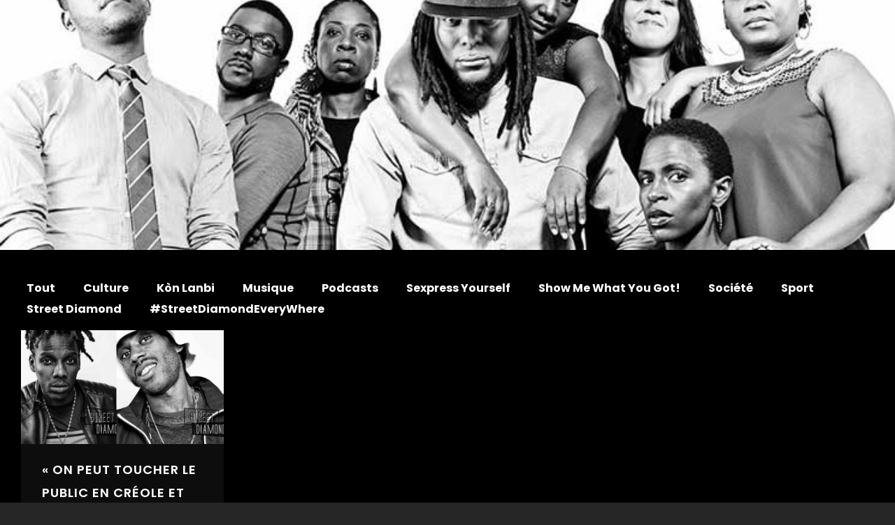

--- FILE ---
content_type: text/html; charset=UTF-8
request_url: https://streetdiamond.fr/index.php/tag/mg-revendik/
body_size: 30252
content:
<!DOCTYPE html>
<html lang="fr-FR">
<head><meta charset="UTF-8"><script>if(navigator.userAgent.match(/MSIE|Internet Explorer/i)||navigator.userAgent.match(/Trident\/7\..*?rv:11/i)){var href=document.location.href;if(!href.match(/[?&]nowprocket/)){if(href.indexOf("?")==-1){if(href.indexOf("#")==-1){document.location.href=href+"?nowprocket=1"}else{document.location.href=href.replace("#","?nowprocket=1#")}}else{if(href.indexOf("#")==-1){document.location.href=href+"&nowprocket=1"}else{document.location.href=href.replace("#","&nowprocket=1#")}}}}</script><script>(()=>{class RocketLazyLoadScripts{constructor(){this.v="2.0.4",this.userEvents=["keydown","keyup","mousedown","mouseup","mousemove","mouseover","mouseout","touchmove","touchstart","touchend","touchcancel","wheel","click","dblclick","input"],this.attributeEvents=["onblur","onclick","oncontextmenu","ondblclick","onfocus","onmousedown","onmouseenter","onmouseleave","onmousemove","onmouseout","onmouseover","onmouseup","onmousewheel","onscroll","onsubmit"]}async t(){this.i(),this.o(),/iP(ad|hone)/.test(navigator.userAgent)&&this.h(),this.u(),this.l(this),this.m(),this.k(this),this.p(this),this._(),await Promise.all([this.R(),this.L()]),this.lastBreath=Date.now(),this.S(this),this.P(),this.D(),this.O(),this.M(),await this.C(this.delayedScripts.normal),await this.C(this.delayedScripts.defer),await this.C(this.delayedScripts.async),await this.T(),await this.F(),await this.j(),await this.A(),window.dispatchEvent(new Event("rocket-allScriptsLoaded")),this.everythingLoaded=!0,this.lastTouchEnd&&await new Promise(t=>setTimeout(t,500-Date.now()+this.lastTouchEnd)),this.I(),this.H(),this.U(),this.W()}i(){this.CSPIssue=sessionStorage.getItem("rocketCSPIssue"),document.addEventListener("securitypolicyviolation",t=>{this.CSPIssue||"script-src-elem"!==t.violatedDirective||"data"!==t.blockedURI||(this.CSPIssue=!0,sessionStorage.setItem("rocketCSPIssue",!0))},{isRocket:!0})}o(){window.addEventListener("pageshow",t=>{this.persisted=t.persisted,this.realWindowLoadedFired=!0},{isRocket:!0}),window.addEventListener("pagehide",()=>{this.onFirstUserAction=null},{isRocket:!0})}h(){let t;function e(e){t=e}window.addEventListener("touchstart",e,{isRocket:!0}),window.addEventListener("touchend",function i(o){o.changedTouches[0]&&t.changedTouches[0]&&Math.abs(o.changedTouches[0].pageX-t.changedTouches[0].pageX)<10&&Math.abs(o.changedTouches[0].pageY-t.changedTouches[0].pageY)<10&&o.timeStamp-t.timeStamp<200&&(window.removeEventListener("touchstart",e,{isRocket:!0}),window.removeEventListener("touchend",i,{isRocket:!0}),"INPUT"===o.target.tagName&&"text"===o.target.type||(o.target.dispatchEvent(new TouchEvent("touchend",{target:o.target,bubbles:!0})),o.target.dispatchEvent(new MouseEvent("mouseover",{target:o.target,bubbles:!0})),o.target.dispatchEvent(new PointerEvent("click",{target:o.target,bubbles:!0,cancelable:!0,detail:1,clientX:o.changedTouches[0].clientX,clientY:o.changedTouches[0].clientY})),event.preventDefault()))},{isRocket:!0})}q(t){this.userActionTriggered||("mousemove"!==t.type||this.firstMousemoveIgnored?"keyup"===t.type||"mouseover"===t.type||"mouseout"===t.type||(this.userActionTriggered=!0,this.onFirstUserAction&&this.onFirstUserAction()):this.firstMousemoveIgnored=!0),"click"===t.type&&t.preventDefault(),t.stopPropagation(),t.stopImmediatePropagation(),"touchstart"===this.lastEvent&&"touchend"===t.type&&(this.lastTouchEnd=Date.now()),"click"===t.type&&(this.lastTouchEnd=0),this.lastEvent=t.type,t.composedPath&&t.composedPath()[0].getRootNode()instanceof ShadowRoot&&(t.rocketTarget=t.composedPath()[0]),this.savedUserEvents.push(t)}u(){this.savedUserEvents=[],this.userEventHandler=this.q.bind(this),this.userEvents.forEach(t=>window.addEventListener(t,this.userEventHandler,{passive:!1,isRocket:!0})),document.addEventListener("visibilitychange",this.userEventHandler,{isRocket:!0})}U(){this.userEvents.forEach(t=>window.removeEventListener(t,this.userEventHandler,{passive:!1,isRocket:!0})),document.removeEventListener("visibilitychange",this.userEventHandler,{isRocket:!0}),this.savedUserEvents.forEach(t=>{(t.rocketTarget||t.target).dispatchEvent(new window[t.constructor.name](t.type,t))})}m(){const t="return false",e=Array.from(this.attributeEvents,t=>"data-rocket-"+t),i="["+this.attributeEvents.join("],[")+"]",o="[data-rocket-"+this.attributeEvents.join("],[data-rocket-")+"]",s=(e,i,o)=>{o&&o!==t&&(e.setAttribute("data-rocket-"+i,o),e["rocket"+i]=new Function("event",o),e.setAttribute(i,t))};new MutationObserver(t=>{for(const n of t)"attributes"===n.type&&(n.attributeName.startsWith("data-rocket-")||this.everythingLoaded?n.attributeName.startsWith("data-rocket-")&&this.everythingLoaded&&this.N(n.target,n.attributeName.substring(12)):s(n.target,n.attributeName,n.target.getAttribute(n.attributeName))),"childList"===n.type&&n.addedNodes.forEach(t=>{if(t.nodeType===Node.ELEMENT_NODE)if(this.everythingLoaded)for(const i of[t,...t.querySelectorAll(o)])for(const t of i.getAttributeNames())e.includes(t)&&this.N(i,t.substring(12));else for(const e of[t,...t.querySelectorAll(i)])for(const t of e.getAttributeNames())this.attributeEvents.includes(t)&&s(e,t,e.getAttribute(t))})}).observe(document,{subtree:!0,childList:!0,attributeFilter:[...this.attributeEvents,...e]})}I(){this.attributeEvents.forEach(t=>{document.querySelectorAll("[data-rocket-"+t+"]").forEach(e=>{this.N(e,t)})})}N(t,e){const i=t.getAttribute("data-rocket-"+e);i&&(t.setAttribute(e,i),t.removeAttribute("data-rocket-"+e))}k(t){Object.defineProperty(HTMLElement.prototype,"onclick",{get(){return this.rocketonclick||null},set(e){this.rocketonclick=e,this.setAttribute(t.everythingLoaded?"onclick":"data-rocket-onclick","this.rocketonclick(event)")}})}S(t){function e(e,i){let o=e[i];e[i]=null,Object.defineProperty(e,i,{get:()=>o,set(s){t.everythingLoaded?o=s:e["rocket"+i]=o=s}})}e(document,"onreadystatechange"),e(window,"onload"),e(window,"onpageshow");try{Object.defineProperty(document,"readyState",{get:()=>t.rocketReadyState,set(e){t.rocketReadyState=e},configurable:!0}),document.readyState="loading"}catch(t){console.log("WPRocket DJE readyState conflict, bypassing")}}l(t){this.originalAddEventListener=EventTarget.prototype.addEventListener,this.originalRemoveEventListener=EventTarget.prototype.removeEventListener,this.savedEventListeners=[],EventTarget.prototype.addEventListener=function(e,i,o){o&&o.isRocket||!t.B(e,this)&&!t.userEvents.includes(e)||t.B(e,this)&&!t.userActionTriggered||e.startsWith("rocket-")||t.everythingLoaded?t.originalAddEventListener.call(this,e,i,o):(t.savedEventListeners.push({target:this,remove:!1,type:e,func:i,options:o}),"mouseenter"!==e&&"mouseleave"!==e||t.originalAddEventListener.call(this,e,t.savedUserEvents.push,o))},EventTarget.prototype.removeEventListener=function(e,i,o){o&&o.isRocket||!t.B(e,this)&&!t.userEvents.includes(e)||t.B(e,this)&&!t.userActionTriggered||e.startsWith("rocket-")||t.everythingLoaded?t.originalRemoveEventListener.call(this,e,i,o):t.savedEventListeners.push({target:this,remove:!0,type:e,func:i,options:o})}}J(t,e){this.savedEventListeners=this.savedEventListeners.filter(i=>{let o=i.type,s=i.target||window;return e!==o||t!==s||(this.B(o,s)&&(i.type="rocket-"+o),this.$(i),!1)})}H(){EventTarget.prototype.addEventListener=this.originalAddEventListener,EventTarget.prototype.removeEventListener=this.originalRemoveEventListener,this.savedEventListeners.forEach(t=>this.$(t))}$(t){t.remove?this.originalRemoveEventListener.call(t.target,t.type,t.func,t.options):this.originalAddEventListener.call(t.target,t.type,t.func,t.options)}p(t){let e;function i(e){return t.everythingLoaded?e:e.split(" ").map(t=>"load"===t||t.startsWith("load.")?"rocket-jquery-load":t).join(" ")}function o(o){function s(e){const s=o.fn[e];o.fn[e]=o.fn.init.prototype[e]=function(){return this[0]===window&&t.userActionTriggered&&("string"==typeof arguments[0]||arguments[0]instanceof String?arguments[0]=i(arguments[0]):"object"==typeof arguments[0]&&Object.keys(arguments[0]).forEach(t=>{const e=arguments[0][t];delete arguments[0][t],arguments[0][i(t)]=e})),s.apply(this,arguments),this}}if(o&&o.fn&&!t.allJQueries.includes(o)){const e={DOMContentLoaded:[],"rocket-DOMContentLoaded":[]};for(const t in e)document.addEventListener(t,()=>{e[t].forEach(t=>t())},{isRocket:!0});o.fn.ready=o.fn.init.prototype.ready=function(i){function s(){parseInt(o.fn.jquery)>2?setTimeout(()=>i.bind(document)(o)):i.bind(document)(o)}return"function"==typeof i&&(t.realDomReadyFired?!t.userActionTriggered||t.fauxDomReadyFired?s():e["rocket-DOMContentLoaded"].push(s):e.DOMContentLoaded.push(s)),o([])},s("on"),s("one"),s("off"),t.allJQueries.push(o)}e=o}t.allJQueries=[],o(window.jQuery),Object.defineProperty(window,"jQuery",{get:()=>e,set(t){o(t)}})}P(){const t=new Map;document.write=document.writeln=function(e){const i=document.currentScript,o=document.createRange(),s=i.parentElement;let n=t.get(i);void 0===n&&(n=i.nextSibling,t.set(i,n));const c=document.createDocumentFragment();o.setStart(c,0),c.appendChild(o.createContextualFragment(e)),s.insertBefore(c,n)}}async R(){return new Promise(t=>{this.userActionTriggered?t():this.onFirstUserAction=t})}async L(){return new Promise(t=>{document.addEventListener("DOMContentLoaded",()=>{this.realDomReadyFired=!0,t()},{isRocket:!0})})}async j(){return this.realWindowLoadedFired?Promise.resolve():new Promise(t=>{window.addEventListener("load",t,{isRocket:!0})})}M(){this.pendingScripts=[];this.scriptsMutationObserver=new MutationObserver(t=>{for(const e of t)e.addedNodes.forEach(t=>{"SCRIPT"!==t.tagName||t.noModule||t.isWPRocket||this.pendingScripts.push({script:t,promise:new Promise(e=>{const i=()=>{const i=this.pendingScripts.findIndex(e=>e.script===t);i>=0&&this.pendingScripts.splice(i,1),e()};t.addEventListener("load",i,{isRocket:!0}),t.addEventListener("error",i,{isRocket:!0}),setTimeout(i,1e3)})})})}),this.scriptsMutationObserver.observe(document,{childList:!0,subtree:!0})}async F(){await this.X(),this.pendingScripts.length?(await this.pendingScripts[0].promise,await this.F()):this.scriptsMutationObserver.disconnect()}D(){this.delayedScripts={normal:[],async:[],defer:[]},document.querySelectorAll("script[type$=rocketlazyloadscript]").forEach(t=>{t.hasAttribute("data-rocket-src")?t.hasAttribute("async")&&!1!==t.async?this.delayedScripts.async.push(t):t.hasAttribute("defer")&&!1!==t.defer||"module"===t.getAttribute("data-rocket-type")?this.delayedScripts.defer.push(t):this.delayedScripts.normal.push(t):this.delayedScripts.normal.push(t)})}async _(){await this.L();let t=[];document.querySelectorAll("script[type$=rocketlazyloadscript][data-rocket-src]").forEach(e=>{let i=e.getAttribute("data-rocket-src");if(i&&!i.startsWith("data:")){i.startsWith("//")&&(i=location.protocol+i);try{const o=new URL(i).origin;o!==location.origin&&t.push({src:o,crossOrigin:e.crossOrigin||"module"===e.getAttribute("data-rocket-type")})}catch(t){}}}),t=[...new Map(t.map(t=>[JSON.stringify(t),t])).values()],this.Y(t,"preconnect")}async G(t){if(await this.K(),!0!==t.noModule||!("noModule"in HTMLScriptElement.prototype))return new Promise(e=>{let i;function o(){(i||t).setAttribute("data-rocket-status","executed"),e()}try{if(navigator.userAgent.includes("Firefox/")||""===navigator.vendor||this.CSPIssue)i=document.createElement("script"),[...t.attributes].forEach(t=>{let e=t.nodeName;"type"!==e&&("data-rocket-type"===e&&(e="type"),"data-rocket-src"===e&&(e="src"),i.setAttribute(e,t.nodeValue))}),t.text&&(i.text=t.text),t.nonce&&(i.nonce=t.nonce),i.hasAttribute("src")?(i.addEventListener("load",o,{isRocket:!0}),i.addEventListener("error",()=>{i.setAttribute("data-rocket-status","failed-network"),e()},{isRocket:!0}),setTimeout(()=>{i.isConnected||e()},1)):(i.text=t.text,o()),i.isWPRocket=!0,t.parentNode.replaceChild(i,t);else{const i=t.getAttribute("data-rocket-type"),s=t.getAttribute("data-rocket-src");i?(t.type=i,t.removeAttribute("data-rocket-type")):t.removeAttribute("type"),t.addEventListener("load",o,{isRocket:!0}),t.addEventListener("error",i=>{this.CSPIssue&&i.target.src.startsWith("data:")?(console.log("WPRocket: CSP fallback activated"),t.removeAttribute("src"),this.G(t).then(e)):(t.setAttribute("data-rocket-status","failed-network"),e())},{isRocket:!0}),s?(t.fetchPriority="high",t.removeAttribute("data-rocket-src"),t.src=s):t.src="data:text/javascript;base64,"+window.btoa(unescape(encodeURIComponent(t.text)))}}catch(i){t.setAttribute("data-rocket-status","failed-transform"),e()}});t.setAttribute("data-rocket-status","skipped")}async C(t){const e=t.shift();return e?(e.isConnected&&await this.G(e),this.C(t)):Promise.resolve()}O(){this.Y([...this.delayedScripts.normal,...this.delayedScripts.defer,...this.delayedScripts.async],"preload")}Y(t,e){this.trash=this.trash||[];let i=!0;var o=document.createDocumentFragment();t.forEach(t=>{const s=t.getAttribute&&t.getAttribute("data-rocket-src")||t.src;if(s&&!s.startsWith("data:")){const n=document.createElement("link");n.href=s,n.rel=e,"preconnect"!==e&&(n.as="script",n.fetchPriority=i?"high":"low"),t.getAttribute&&"module"===t.getAttribute("data-rocket-type")&&(n.crossOrigin=!0),t.crossOrigin&&(n.crossOrigin=t.crossOrigin),t.integrity&&(n.integrity=t.integrity),t.nonce&&(n.nonce=t.nonce),o.appendChild(n),this.trash.push(n),i=!1}}),document.head.appendChild(o)}W(){this.trash.forEach(t=>t.remove())}async T(){try{document.readyState="interactive"}catch(t){}this.fauxDomReadyFired=!0;try{await this.K(),this.J(document,"readystatechange"),document.dispatchEvent(new Event("rocket-readystatechange")),await this.K(),document.rocketonreadystatechange&&document.rocketonreadystatechange(),await this.K(),this.J(document,"DOMContentLoaded"),document.dispatchEvent(new Event("rocket-DOMContentLoaded")),await this.K(),this.J(window,"DOMContentLoaded"),window.dispatchEvent(new Event("rocket-DOMContentLoaded"))}catch(t){console.error(t)}}async A(){try{document.readyState="complete"}catch(t){}try{await this.K(),this.J(document,"readystatechange"),document.dispatchEvent(new Event("rocket-readystatechange")),await this.K(),document.rocketonreadystatechange&&document.rocketonreadystatechange(),await this.K(),this.J(window,"load"),window.dispatchEvent(new Event("rocket-load")),await this.K(),window.rocketonload&&window.rocketonload(),await this.K(),this.allJQueries.forEach(t=>t(window).trigger("rocket-jquery-load")),await this.K(),this.J(window,"pageshow");const t=new Event("rocket-pageshow");t.persisted=this.persisted,window.dispatchEvent(t),await this.K(),window.rocketonpageshow&&window.rocketonpageshow({persisted:this.persisted})}catch(t){console.error(t)}}async K(){Date.now()-this.lastBreath>45&&(await this.X(),this.lastBreath=Date.now())}async X(){return document.hidden?new Promise(t=>setTimeout(t)):new Promise(t=>requestAnimationFrame(t))}B(t,e){return e===document&&"readystatechange"===t||(e===document&&"DOMContentLoaded"===t||(e===window&&"DOMContentLoaded"===t||(e===window&&"load"===t||e===window&&"pageshow"===t)))}static run(){(new RocketLazyLoadScripts).t()}}RocketLazyLoadScripts.run()})();</script>
	<!-- Meta Tags -->
	<meta name="generator" content="Sonic 2.4.3" />
<meta name="generator" content="Wolf Framework 3.2.0" />


	<!-- google meta -->
	<meta name="description" content="LES DEUX TRUBLIONS DU RAP CRÉOLE DÉBARQUENT SUR STREET DIAMOND. L&#039;année 2017 était très chargée pour les deux compères, qui clip après clip ont touchés le public des Antilles mais aussi de la France hexagonale. Un rap hardcore qui dépeint un quotidien sans fard et se veut sans concession. Le rap créole peut-il conquérir le..." />

<!-- facebook meta -->
<meta property="og:site_name" content="STREET DIAMOND" />

	<meta property="og:title" content=" MG Revendik" />

<meta property="og:url" content="https://streetdiamond.fr/index.php/2017/11/08/lyrrix-pon2mik-street-diamond-41117-interview/" />
<meta property="og:image" content="https://streetdiamond.fr/wp-content/uploads/2017/11/Pon2Mik-Lyrrix-street-diamond-street-diamond-fr-mg-revendik-guadeloupe-rap-trap-radio-rgb-1024x577.jpg" />
<meta property="og:description" content="LES DEUX TRUBLIONS DU RAP CRÉOLE DÉBARQUENT SUR STREET DIAMOND. L&#039;année 2017 était très chargée pour les deux compères, qui clip après clip ont touchés le public des Antilles mais aussi de la France hexagonale. Un rap hardcore qui dépeint un quotidien sans fard et se veut sans concession. Le rap créole peut-il conquérir le..." />

<!-- twitter meta -->
<meta name="twitter:card" content="summary">
<meta name="twitter:url" content="https://streetdiamond.fr/index.php/2017/11/08/lyrrix-pon2mik-street-diamond-41117-interview/">
	<meta name="twitter:title" content=" MG Revendik">
	<meta name="twitter:image" content="https://streetdiamond.fr/wp-content/uploads/2017/11/Pon2Mik-Lyrrix-street-diamond-street-diamond-fr-mg-revendik-guadeloupe-rap-trap-radio-rgb-1024x577.jpg">
	<meta name="twitter:description" content="LES DEUX TRUBLIONS DU RAP CRÉOLE DÉBARQUENT SUR STREET DIAMOND. L&#039;année 2017 était très chargée pour les deux compères, qui clip après clip ont touchés le public des Antilles mais aussi de la France hexagonale. Un rap hardcore qui dépeint un quotidien sans fard et se veut sans concession. Le rap créole peut-il conquérir le...">

<!-- google plus meta -->
<meta itemprop="name" content="STREET DIAMOND" />
	<meta itemprop="image" content="https://streetdiamond.fr/wp-content/uploads/2017/11/Pon2Mik-Lyrrix-street-diamond-street-diamond-fr-mg-revendik-guadeloupe-rap-trap-radio-rgb-1024x577.jpg" />
	<meta itemprop="description" content="LES DEUX TRUBLIONS DU RAP CRÉOLE DÉBARQUENT SUR STREET DIAMOND. L&#039;année 2017 était très chargée pour les deux compères, qui clip après clip ont touchés le public des Antilles mais aussi de la France hexagonale. Un rap hardcore qui dépeint un quotidien sans fard et se veut sans concession. Le rap créole peut-il conquérir le..." />
		
	<meta name="viewport" content="width=device-width, initial-scale=1">
	<link rel="profile" href="http://gmpg.org/xfn/11">
	<link rel="pingback" href="https://streetdiamond.fr/xmlrpc.php">
		<title>MG Revendik &#8211; STREET DIAMOND</title>
<link data-rocket-preload as="style" href="https://fonts.googleapis.com/css?family=Open%20Sans%3A400%2C700%7CPoppins%3A400%2C500%2C300%2C600%2C700%7COswald%3A400%2C700%7COpen%20Sans%20Condensed%3A300%2C300italic%2C700%7CAmatic%20SC%7CHammersmith%20One%7CMarcellus%20SC%7CPT%20Sans%7CRaleway%3A300%2C400%2C700%7CRoboto%3A400%2C700%7CNoto%20Serif%3A400%2C700%7CMontserrat%3A400%2C700&#038;subset=latin%2Clatin-ext&#038;display=swap" rel="preload">
<link href="https://fonts.googleapis.com/css?family=Open%20Sans%3A400%2C700%7CPoppins%3A400%2C500%2C300%2C600%2C700%7COswald%3A400%2C700%7COpen%20Sans%20Condensed%3A300%2C300italic%2C700%7CAmatic%20SC%7CHammersmith%20One%7CMarcellus%20SC%7CPT%20Sans%7CRaleway%3A300%2C400%2C700%7CRoboto%3A400%2C700%7CNoto%20Serif%3A400%2C700%7CMontserrat%3A400%2C700&#038;subset=latin%2Clatin-ext&#038;display=swap" media="print" onload="this.media=&#039;all&#039;" rel="stylesheet">
<noscript><link rel="stylesheet" href="https://fonts.googleapis.com/css?family=Open%20Sans%3A400%2C700%7CPoppins%3A400%2C500%2C300%2C600%2C700%7COswald%3A400%2C700%7COpen%20Sans%20Condensed%3A300%2C300italic%2C700%7CAmatic%20SC%7CHammersmith%20One%7CMarcellus%20SC%7CPT%20Sans%7CRaleway%3A300%2C400%2C700%7CRoboto%3A400%2C700%7CNoto%20Serif%3A400%2C700%7CMontserrat%3A400%2C700&#038;subset=latin%2Clatin-ext&#038;display=swap"></noscript>
<meta name='robots' content='max-image-preview:large' />
	<style>img:is([sizes="auto" i], [sizes^="auto," i]) { contain-intrinsic-size: 3000px 1500px }</style>
	<link rel='dns-prefetch' href='//cdn.jsdelivr.net' />
<link rel='dns-prefetch' href='//www.googletagmanager.com' />
<link rel='dns-prefetch' href='//widget.bandsintown.com' />
<link rel='dns-prefetch' href='//fonts.googleapis.com' />
<link href='https://fonts.gstatic.com' crossorigin rel='preconnect' />
<link rel="alternate" type="application/rss+xml" title="STREET DIAMOND &raquo; Flux" href="https://streetdiamond.fr/index.php/feed/" />
<link rel="alternate" type="application/rss+xml" title="STREET DIAMOND &raquo; Flux des commentaires" href="https://streetdiamond.fr/index.php/comments/feed/" />
<link rel="alternate" type="application/rss+xml" title="STREET DIAMOND &raquo; Flux de l’étiquette MG Revendik" href="https://streetdiamond.fr/index.php/tag/mg-revendik/feed/" />
		<!-- This site uses the Google Analytics by ExactMetrics plugin v8.10.1 - Using Analytics tracking - https://www.exactmetrics.com/ -->
							<script type="rocketlazyloadscript" data-rocket-src="//www.googletagmanager.com/gtag/js?id=G-S2SX11MTL4"  data-cfasync="false" data-wpfc-render="false" data-rocket-type="text/javascript" async></script>
			<script type="rocketlazyloadscript" data-cfasync="false" data-wpfc-render="false" data-rocket-type="text/javascript">
				var em_version = '8.10.1';
				var em_track_user = true;
				var em_no_track_reason = '';
								var ExactMetricsDefaultLocations = {"page_location":"https:\/\/streetdiamond.fr\/tag\/mg-revendik\/"};
								if ( typeof ExactMetricsPrivacyGuardFilter === 'function' ) {
					var ExactMetricsLocations = (typeof ExactMetricsExcludeQuery === 'object') ? ExactMetricsPrivacyGuardFilter( ExactMetricsExcludeQuery ) : ExactMetricsPrivacyGuardFilter( ExactMetricsDefaultLocations );
				} else {
					var ExactMetricsLocations = (typeof ExactMetricsExcludeQuery === 'object') ? ExactMetricsExcludeQuery : ExactMetricsDefaultLocations;
				}

								var disableStrs = [
										'ga-disable-G-S2SX11MTL4',
									];

				/* Function to detect opted out users */
				function __gtagTrackerIsOptedOut() {
					for (var index = 0; index < disableStrs.length; index++) {
						if (document.cookie.indexOf(disableStrs[index] + '=true') > -1) {
							return true;
						}
					}

					return false;
				}

				/* Disable tracking if the opt-out cookie exists. */
				if (__gtagTrackerIsOptedOut()) {
					for (var index = 0; index < disableStrs.length; index++) {
						window[disableStrs[index]] = true;
					}
				}

				/* Opt-out function */
				function __gtagTrackerOptout() {
					for (var index = 0; index < disableStrs.length; index++) {
						document.cookie = disableStrs[index] + '=true; expires=Thu, 31 Dec 2099 23:59:59 UTC; path=/';
						window[disableStrs[index]] = true;
					}
				}

				if ('undefined' === typeof gaOptout) {
					function gaOptout() {
						__gtagTrackerOptout();
					}
				}
								window.dataLayer = window.dataLayer || [];

				window.ExactMetricsDualTracker = {
					helpers: {},
					trackers: {},
				};
				if (em_track_user) {
					function __gtagDataLayer() {
						dataLayer.push(arguments);
					}

					function __gtagTracker(type, name, parameters) {
						if (!parameters) {
							parameters = {};
						}

						if (parameters.send_to) {
							__gtagDataLayer.apply(null, arguments);
							return;
						}

						if (type === 'event') {
														parameters.send_to = exactmetrics_frontend.v4_id;
							var hookName = name;
							if (typeof parameters['event_category'] !== 'undefined') {
								hookName = parameters['event_category'] + ':' + name;
							}

							if (typeof ExactMetricsDualTracker.trackers[hookName] !== 'undefined') {
								ExactMetricsDualTracker.trackers[hookName](parameters);
							} else {
								__gtagDataLayer('event', name, parameters);
							}
							
						} else {
							__gtagDataLayer.apply(null, arguments);
						}
					}

					__gtagTracker('js', new Date());
					__gtagTracker('set', {
						'developer_id.dNDMyYj': true,
											});
					if ( ExactMetricsLocations.page_location ) {
						__gtagTracker('set', ExactMetricsLocations);
					}
										__gtagTracker('config', 'G-S2SX11MTL4', {"forceSSL":"true"} );
										window.gtag = __gtagTracker;										(function () {
						/* https://developers.google.com/analytics/devguides/collection/analyticsjs/ */
						/* ga and __gaTracker compatibility shim. */
						var noopfn = function () {
							return null;
						};
						var newtracker = function () {
							return new Tracker();
						};
						var Tracker = function () {
							return null;
						};
						var p = Tracker.prototype;
						p.get = noopfn;
						p.set = noopfn;
						p.send = function () {
							var args = Array.prototype.slice.call(arguments);
							args.unshift('send');
							__gaTracker.apply(null, args);
						};
						var __gaTracker = function () {
							var len = arguments.length;
							if (len === 0) {
								return;
							}
							var f = arguments[len - 1];
							if (typeof f !== 'object' || f === null || typeof f.hitCallback !== 'function') {
								if ('send' === arguments[0]) {
									var hitConverted, hitObject = false, action;
									if ('event' === arguments[1]) {
										if ('undefined' !== typeof arguments[3]) {
											hitObject = {
												'eventAction': arguments[3],
												'eventCategory': arguments[2],
												'eventLabel': arguments[4],
												'value': arguments[5] ? arguments[5] : 1,
											}
										}
									}
									if ('pageview' === arguments[1]) {
										if ('undefined' !== typeof arguments[2]) {
											hitObject = {
												'eventAction': 'page_view',
												'page_path': arguments[2],
											}
										}
									}
									if (typeof arguments[2] === 'object') {
										hitObject = arguments[2];
									}
									if (typeof arguments[5] === 'object') {
										Object.assign(hitObject, arguments[5]);
									}
									if ('undefined' !== typeof arguments[1].hitType) {
										hitObject = arguments[1];
										if ('pageview' === hitObject.hitType) {
											hitObject.eventAction = 'page_view';
										}
									}
									if (hitObject) {
										action = 'timing' === arguments[1].hitType ? 'timing_complete' : hitObject.eventAction;
										hitConverted = mapArgs(hitObject);
										__gtagTracker('event', action, hitConverted);
									}
								}
								return;
							}

							function mapArgs(args) {
								var arg, hit = {};
								var gaMap = {
									'eventCategory': 'event_category',
									'eventAction': 'event_action',
									'eventLabel': 'event_label',
									'eventValue': 'event_value',
									'nonInteraction': 'non_interaction',
									'timingCategory': 'event_category',
									'timingVar': 'name',
									'timingValue': 'value',
									'timingLabel': 'event_label',
									'page': 'page_path',
									'location': 'page_location',
									'title': 'page_title',
									'referrer' : 'page_referrer',
								};
								for (arg in args) {
																		if (!(!args.hasOwnProperty(arg) || !gaMap.hasOwnProperty(arg))) {
										hit[gaMap[arg]] = args[arg];
									} else {
										hit[arg] = args[arg];
									}
								}
								return hit;
							}

							try {
								f.hitCallback();
							} catch (ex) {
							}
						};
						__gaTracker.create = newtracker;
						__gaTracker.getByName = newtracker;
						__gaTracker.getAll = function () {
							return [];
						};
						__gaTracker.remove = noopfn;
						__gaTracker.loaded = true;
						window['__gaTracker'] = __gaTracker;
					})();
									} else {
										console.log("");
					(function () {
						function __gtagTracker() {
							return null;
						}

						window['__gtagTracker'] = __gtagTracker;
						window['gtag'] = __gtagTracker;
					})();
									}
			</script>
							<!-- / Google Analytics by ExactMetrics -->
		<link data-minify="1" rel='stylesheet' id='dashicons-css' href='https://streetdiamond.fr/wp-content/cache/min/1/wp-includes/css/dashicons.min.css?ver=1694532789' type='text/css' media='all' />
<link rel='stylesheet' id='swipebox-css' href='https://streetdiamond.fr/wp-content/plugins/wolf-page-builder/assets/css/lib/swipebox.min.css?ver=1.3.0' type='text/css' media='all' />
<link rel='stylesheet' id='animate-css-css' href='https://streetdiamond.fr/wp-content/plugins/wolf-page-builder/assets/css/lib/animate.min.css?ver=3.3.0' type='text/css' media='all' />
<link data-minify="1" rel='stylesheet' id='flexslider-css' href='https://streetdiamond.fr/wp-content/cache/min/1/wp-content/plugins/wolf-page-builder/assets/css/lib/flexslider.min.css?ver=1694532789' type='text/css' media='all' />
<link rel='stylesheet' id='owlcarousel-css' href='https://streetdiamond.fr/wp-content/plugins/wolf-page-builder/assets/css/lib/owl.carousel.min.css?ver=2.0.0' type='text/css' media='all' />
<link rel='stylesheet' id='flickity-css' href='https://streetdiamond.fr/wp-content/plugins/wolf-page-builder/assets/css/lib/flickity.min.css?ver=2.0.5' type='text/css' media='all' />
<link rel='stylesheet' id='lity-css' href='https://streetdiamond.fr/wp-content/plugins/wolf-page-builder/assets/css/lib/lity.min.css?ver=2.2.2' type='text/css' media='all' />
<link data-minify="1" rel='stylesheet' id='wpb-icon-pack-css' href='https://streetdiamond.fr/wp-content/cache/min/1/wp-content/plugins/wolf-page-builder/assets/css/icon-pack.min.css?ver=1694532789' type='text/css' media='all' />
<link data-minify="1" rel='stylesheet' id='wpb-styles-css' href='https://streetdiamond.fr/wp-content/cache/min/1/wp-content/plugins/wolf-page-builder/assets/css/wpb.css?ver=1694532789' type='text/css' media='all' />
<link rel='stylesheet' id='mediaelement-css' href='https://streetdiamond.fr/wp-includes/js/mediaelement/mediaelementplayer-legacy.min.css?ver=4.2.17' type='text/css' media='all' />
<link rel='stylesheet' id='wp-mediaelement-css' href='https://streetdiamond.fr/wp-includes/js/mediaelement/wp-mediaelement.min.css?ver=6.8.3' type='text/css' media='all' />
<link data-minify="1" rel='stylesheet' id='sonic-style-css' href='https://streetdiamond.fr/wp-content/cache/min/1/wp-content/themes/sonic/assets/css/main.min.css?ver=1694532790' type='text/css' media='all' />
<style id='sonic-style-inline-css' type='text/css'>
 /* Color Scheme */ /* Background Color */ body { background-color: #262626; } /* Page Background Color */ .site-header, .post-header-container, .content-inner, #navbar-container, #mobile-bar, .loading-overlay, #topbar{ background-color: #1a1a1a; } /* Accent Color */ a:not(.menu-link):not(.wpb-image-inner):not(.wpb-button):not(.wpb-bigtext-link):not(.wpb-fittext-link):not(.wpb-icon-link):not(.ui-tabs-anchor):not(.wpb-icon-title-link):not(.wpb-icon-link):not(.wpb-team-member-social):hover{ color:#d16f4e; } .accent, body.text-link-hover-no a:not(.wpb-button):not(.wpb-bigtext-link):not(.wpb-fittext-link), .comment-reply-link, .bypostauthor .avatar, .wolf-bigtweet-content:before, .wolf-more-text, #topbar a:hover{ color:#d16f4e; } .button, .wolf-button, input[type=submit], .wolf-more-dates, .wolf-release-button a, .nav-menu li.button-style .menu-item-inner, .nav-menu-mobile li.button-style .menu-item-inner, body.scroll-to-top-arrow #back-to-top, .wolf-show-ticket-button, .wolf-event-ticket-button, .newsletter-signup .wpb-mailchimp-form-container.wpb-mailchimp-has-bg input[type=submit]:hover{ border-color: #d16f4e; background: #d16f4e; } .has-bg .entry-link:hover, .entry-meta a:hover, .wpb-entry-meta a:hover, .date a:hover, .wolf-button-outline, .wolf-show-entry-link:hover, .wolf-event-entry-link:hover, body.scroll-to-top-arrow #back-to-top:hover, .wolf-bigtweet-content a, .wpb-last-posts .wpb-entry-title a:hover, .widget a:hover, .site-infos #back-to-top:hover, .entry-title a:hover, .entry-link:hover, .wpb-team-member-social:hover, .wolf-show-ticket-button:hover, .wolf-event-ticket-button:hover, .wolf-upcoming-shows-widget-table .wolf-show-ticket-text, .wolf-upcoming-events-widget-table .wolf-event-ticket-text, .wpb-last-posts-classic .entry-title a:hover{ color: #d16f4e!important; } .wolf-button.wolf-button-outline:hover { color: #fff!important; background: #d16f4e!important; } .nav-menu li ul.sub-menu li a, .nav-menu li ul.children li a, .nav-menu li.mega-menu ul.sub-menu, .product-count, span.onsale, .widget_price_filter .ui-slider .ui-slider-range, .woocommerce-tabs .panel, .woocommerce-tabs ul.tabs li.active, #infscr-loading, #ajax-progress-bar, .tagcloud a, .sticky-post, .scroll-to-top-arrow-style-square #back-to-top:after{ background: #d16f4e; } .button:hover, .wolf-button:hover, .wolf-release-button a:hover, .wolf-more-dates:hover, .nav-menu li.button-style .menu-item-inner:hover, .nav-menu-mobile li.button-style .menu-item-inner:hover, .sticky-menu .nav-menu li.button-style .menu-item-inner:hover, input[type=submit]:hover, .wolf .sidebar-footer .widget a:hover{ color:#d16f4e!important; } /* #navbar-container .nav-menu li a.wpb-social-link span.wpb-social:hover, */ .background-accent, .mejs-container .mejs-controls .mejs-time-rail .mejs-time-current, .mejs-container .mejs-controls .mejs-time-rail .mejs-time-current, .mejs-container .mejs-controls .mejs-horizontal-volume-slider .mejs-horizontal-volume-current{ background: #d16f4e!important; } .trigger, span.page-numbers.current, a.page-numbers.current, .page-links > span:not(.page-links-title) { background-color: #d16f4e!important; border : solid 1px #d16f4e; } .wolf-wpb-button{ background-color: #d16f4e!important; border : solid 1px #d16f4e!important; } .wolf-2017 a.wolf_add_to_wishlist:hover, .gaia a.wolf_add_to_wishlist:hover, .wolf-2017 a.add_to_cart_button:hover, .gaia a.add_to_cart_button:hover, .wolf-2017 a.more-link:hover, .gaia a.more-link:hover{ background-color: #d16f4e!important; border-color : #d16f4e!important; } .wolf-2017 a.add_to_cart_button:hover, .gaia a.add_to_cart_button:hover{ color:white!important; } .wolf-2017 a.wolf_add_to_wishlist:hover, .gaia a.wolf_add_to_wishlist:hover{ color:red!important; } .bypostauthor .avatar { border: 3px solid #d16f4e; } ::selection { background: #d16f4e; } ::-moz-selection { background: #d16f4e; } /********************* WPB ***********************/ .wpb-icon-box.wpb-icon-type-circle .wpb-icon-no-custom-style.wpb-hover-fill-in:hover, .wpb-icon-box.wpb-icon-type-square .wpb-icon-no-custom-style.wpb-hover-fill-in:hover { -webkit-box-shadow: inset 0 0 0 1em #d16f4e; box-shadow: inset 0 0 0 1em #d16f4e; border-color: #d16f4e; } .wpb-pricing-table-featured-text, .wpb-pricing-table-price-strike:before, .wpb-pricing-table-button a{ background: #d16f4e; } .wpb-pricing-table-price, .wpb-pricing-table-currency{ color: #d16f4e; } .wpb-team-member-social-container a:hover{ color: #d16f4e; } .wpb-arrow-down:after{ background:#d16f4e; } .wpb-arrow-down:hover { background: #d16f4e; border: 2px solid #d16f4e; } .wr-instruction-number{ background: #d16f4e; } /* Main Text Color */ body, .nav-label{ color: #e5e5e5; } .spinner-color, .sk-child:before, .sk-circle:before, .sk-cube:before{ background-color: #e5e5e5!important; } .ball-pulse > div, .ball-grid-pulse > div, .ball-clip-rotate-pulse-multiple > div, .ball-pulse-rise > div, .ball-rotate > div, .ball-zig-zag > div, .ball-zig-zag-deflect > div, .ball-scale > div, .line-scale > div, .line-scale-party > div, .ball-scale-multiple > div, .ball-pulse-sync > div, .ball-beat > div, .ball-spin-fade-loader > div, .line-spin-fade-loader > div, .pacman > div, .ball-grid-beat > div{ background-color: #e5e5e5!important; } .ball-clip-rotate-pulse > div:first-child{ background-color: #e5e5e5; } .ball-clip-rotate-pulse > div:last-child { border: 2px solid #e5e5e5; border-color: #e5e5e5 transparent #e5e5e5 transparent; } .ball-scale-ripple-multiple > div, .ball-triangle-path > div{ border-color: #e5e5e5; } .pacman > div:first-of-type, .pacman > div:nth-child(2){ background: none!important; border-right-color: transparent; border-top-color: #e5e5e5; border-left-color: #e5e5e5; border-bottom-color: #e5e5e5; } /* Border Color */ footer.entry-meta, .post-title-divider{ border-top-color:rgba( 255,255,255, 0.15); } .widget-title{ border-bottom-color:rgba( 255,255,255, 0.15); } #topbar .wrap{ box-shadow: inset 0 -1px 0 0 rgba( 255,255,255, 0.15); } #wolf-recipe-box{ border-color:rgba( 255,255,255, 0.15); } hr{ background:rgba( 255,255,255, 0.15); } .widget_layered_nav_filters ul li a{ border-color:rgba( 255,255,255, 0.15); } /* Secondary Text Color */ .categories-links a, .tags-links a, .posted-on a, .comment-meta, .comment-meta a, .comment-awaiting-moderation, .ping-meta, .entry-meta, .entry-meta a, .posted-on, .edit-link{ color: #c1c1c1!important; } #top-search-form-container { color: #c1c1c1; } /* Strong Text Color */ a,strong, .products li .price, .products li .star-rating, #top-search-form-container input, #close-search, .wr-print-button, table.cart thead, #content table.cart thead{ color: #FFFFFF; } .menu-hover-style-line .nav-menu li a span.menu-item-text-container:after{ background-color: #FFFFFF; } .bit-widget-container, h1,h2,h3,h4,h5,h6, .entry-link, #toggle, #navbar-container, #navbar-container a, #navbar-container .wpb-social{ color: #FFFFFF; } .widget:not(.wpm_playlist_widget) a, .entry-title a, .woocommerce-tabs ul.tabs li:not(.active) a:hover{ color: #FFFFFF!important; } .wr-stars>span.wr-star-voted:before, .wr-stars>span.wr-star-voted~span:before{ color: #FFFFFF!important; } /* Submenu color */ .nav-menu li ul.sub-menu li a, .nav-menu li ul.children li a, .nav-menu li.mega-menu ul.sub-menu, .cart-menu-panel{ background:#282828; } .menu-hover-style-border .nav-menu li:hover, .menu-hover-style-border .nav-menu li.current_page_item, .menu-hover-style-border .nav-menu li.current-menu-parent, .menu-hover-style-border .nav-menu li.current-menu-item, .menu-hover-style-border .nav-menu li.menu-link-active{ box-shadow: inset 0px 5px 0px 0px #282828; } .menu-hover-style-plain .nav-menu li:hover, .menu-hover-style-plain .nav-menu li.current_page_item, .menu-hover-style-plain .nav-menu li.current-menu-parent, .menu-hover-style-plain .nav-menu li.current-menu-item, .menu-hover-style-plain .nav-menu li.menu-link-active{ background:#282828; } /* Entry Content Background Color */ .blog-display-grid2 .entry-content, .blog-display-column .entry-content, .blog-display-masonry .entry-content, .portfolio-display-grid2 .entry-content, .portfolio-display-column .entry-content, .portfolio-display-masonry .entry-content, #wolf-recipe-box{ background: #0d0d0d; } .post-grid2-entry a.entry-thumbnail:before{ border-bottom-color: #0d0d0d; } /* Product tabs */ .woocommerce-tabs .panel, .woocommerce-tabs ul.tabs li.active{ background: ; } /*.woocommerce-tabs ul.tabs li:not(.active) a:hover{ color: !important; }*/ .woocommerce-tabs .panel, .woocommerce-tabs ul.tabs li.active a, .woocommerce-tabs .panel h1, .woocommerce-tabs .panel h2, .woocommerce-tabs .panel h3, #reviews .stars { color: !important; } #reviews .form-submit input#submit{ color:!important; border-color:!important; } #reviews .form-submit input#submit:hover{ border-color:!important; background:!important; } #reviews .form-submit input#submit:hover{ color:!important; } 
 .nav-menu li.hot > a .menu-item-text-container:before{ content : "hot"; } .nav-menu li.new > a .menu-item-text-container:before{ content : "nouveau"; } body.desktop.site-layout-frame .site-container{ margin:0px; } a:not(.menu-link):not(.wpb-image-inner):not(.wpb-button):not(.wpb-bigtext-link):not(.wpb-fittext-link):not(.wpb-icon-link):not(.ui-tabs-anchor):not(.wpb-icon-title-link):not(.wpb-icon-link):not(.wpb-team-member-social){ font-weight:700; } a:not(.menu-link):not(.wpb-image-inner):not(.wpb-button):not(.wpb-bigtext-link):not(.wpb-fittext-link):not(.wpb-icon-link):not(.ui-tabs-anchor):not(.wpb-icon-title-link):not(.wpb-icon-link):not(.wpb-team-member-social):hover{color:#ff7700;} .nav-menu li, .nav-menu li a{ height: 150px; } body.desktop:not(.sticking) .logo-container{ height: 150px; } #nav-holder, #navbar-container{ min-height: 150px; } #navbar-container ul.sub-menu{ top: 150px; } .desktop .post-header-inner, .desktop .post-header-holder{ padding-top:150px; } .wolf-page-builder.desktop .post-header-holder{ padding-top:0; } .menu-type-standard.wolf-page-builder.desktop.no-hero .site-header{ min-height: 150px; } /* deprecated .menu-type-standard.desktop.no-hero .site-header{ min-height: 150px; } .wolf-page-builder.no-hero.desktop .wpb-first-section{ padding-top:150px; } .menu-type-absolute.no-hero.desktop .wpb-first-section{ padding-top:0!important; }*/ .logo a img{ max-height:150px; } .sticking .logo a img{ max-height:80px; } .logo-container{ width:200px; } .logo-img-inner img{ max-width:200px!important; } .logo-table-cell, .icons-table-cell{ width:200px!important; } body.desktop .logo{ top: 50%; } body.desktop .logo a img{ -webkit-transform:translate(0, -50%); transform:translate(0, -50%); } 
body, blockquote.wpb-testimonial-content{font-family:Poppins}h1, h2, h3, h4, h5, h6, .post-title, .entry-title, h2.entry-title > .entry-link, h2.entry-title, .widget-title, .wpb-counter-text, .wpb-countdown-period{font-family:Poppins}h1:not(.wpb-bigtext):not(.wpb-fittext), h2:not(.wpb-bigtext):not(.wpb-fittext), h3:not(.wpb-bigtext):not(.wpb-fittext), h4:not(.wpb-bigtext):not(.wpb-fittext), h5:not(.wpb-bigtext):not(.wpb-fittext), .post-title, .entry-title, h2.entry-title > .entry-link, h2.entry-title, .widget-title, .wpb-counter-text, .wpb-countdown-period{font-weight:600!important}h1:not(.wpb-bigtext):not(.wpb-fittext), h2:not(.wpb-bigtext):not(.wpb-fittext), h3:not(.wpb-bigtext):not(.wpb-fittext), h4:not(.wpb-bigtext):not(.wpb-fittext), h5:not(.wpb-bigtext):not(.wpb-fittext), .post-title, .entry-title, h2.entry-title > .entry-link, h2.entry-title, .widget-title, .wpb-counter-text, .wpb-countdown-period{text-transform:uppercase}h1:not(.wpb-bigtext):not(.wpb-fittext), h2:not(.wpb-bigtext):not(.wpb-fittext), h3:not(.wpb-bigtext):not(.wpb-fittext), h4:not(.wpb-bigtext):not(.wpb-fittext), h5:not(.wpb-bigtext):not(.wpb-fittext), .post-title, .entry-title, h2.entry-title > .entry-link, h2.entry-title, .widget-title, .wpb-counter-text, .wpb-countdown-period{font-style:normal}h1:not(.wpb-bigtext):not(.wpb-fittext), h2:not(.wpb-bigtext):not(.wpb-fittext), h3:not(.wpb-bigtext):not(.wpb-fittext), h4:not(.wpb-bigtext):not(.wpb-fittext), h5:not(.wpb-bigtext):not(.wpb-fittext), .post-title, .entry-title, h2.entry-title > .entry-link, h2.entry-title, .widget-title, .wpb-counter-text, .wpb-countdown-period{letter-spacing:1px}.nav-menu li a span.menu-item-inner, .nav-menu-mobile li a span.menu-item-inner{ font-family:'Hammersmith One'}.nav-menu li a span.menu-item-inner, .nav-menu-mobile li a span.menu-item-inner{font-weight:400}.nav-menu li a span.menu-item-inner, .nav-menu-mobile li a span.menu-item-inner{text-transform:uppercase}.nav-menu li a span.menu-item-inner, .nav-menu-mobile li a span.menu-item-inner{font-style:normal}
.has-default-header .wbounce-modal-sub{background-image:url( https://streetdiamond.fr/wp-content/uploads/2017/02/cropped-Studio.jpg );}.wpb-font-dark:not(.wpb-block) {background-color:#ffffff;background-color:rgba(255,255,255, 1);}.wpb-font-light:not(.wpb-block) {background : url("https://streetdiamond.fr/wp-content/uploads/2017/08/header_bg.jpg") center center }.sidebar-footer {background-color:#161616;background-color:rgba(22,22,22, 1);}.site-infos {background-color:#0d0d0d;background-color:rgba(13,13,13, 1);}.music-social-icons-container {background-color:#262626;background-color:rgba(38,38,38, 1);}
 /* Body Background Color */ body{ background-color: #262626; } 
 /* Page Background Color */ .site-header, .post-header-container, .content-inner, #navbar-container, #mobile-bar, .loading-overlay, #topbar{ background-color: #ffffff; } #top-search-form-container{ background: rgba( 255,255,255, 0.99); } 
 /* Accent Color */ .accent, body.text-link-hover-no a:not(.wpb-button):not(.wpb-bigtext-link):not(.wpb-fittext-link), .comment-reply-link, .bypostauthor .avatar, .wolf-bigtweet-content:before, .wolf-more-text, #topbar a:hover{ color:#ff7700; } .button, .wolf-button, input[type=submit], .wolf-more-dates, .wolf-release-button a, .nav-menu li.button-style .menu-item-inner, .nav-menu-mobile li.button-style .menu-item-inner, body.scroll-to-top-arrow #back-to-top, .wolf-show-ticket-button, .wolf-event-ticket-button, .newsletter-signup .wpb-mailchimp-form-container.wpb-mailchimp-has-bg input[type=submit]:hover{ border-color: #ff7700; background: #ff7700; } .has-bg .entry-link:hover, .entry-meta a:hover, .wpb-entry-meta a:hover, .date a:hover, .wolf-button-outline, .wolf-show-entry-link:hover, .wolf-event-entry-link:hover, body.scroll-to-top-arrow #back-to-top:hover, .wolf-bigtweet-content a, .wpb-last-posts .wpb-entry-title a:hover, .widget a:hover, .site-infos #back-to-top:hover, .entry-title a:hover, .entry-link:hover, .wpb-team-member-social:hover, .wolf-show-ticket-button:hover, .wolf-event-ticket-button:hover, .wolf-upcoming-shows-widget-table .wolf-show-ticket-text, .wolf-upcoming-events-widget-table .wolf-event-ticket-text, .wpb-last-posts-classic .entry-title a:hover{ color: #ff7700!important; } .wolf-button.wolf-button-outline:hover { color: #fff!important; background: #ff7700!important; } .nav-menu li ul.sub-menu li a, .nav-menu li ul.children li a, .nav-menu li.mega-menu ul.sub-menu, .product-count, span.onsale, .widget_price_filter .ui-slider .ui-slider-range, #infscr-loading, #ajax-progress-bar, .tagcloud a, .sticky-post, .scroll-to-top-arrow-style-square #back-to-top:after{ background: #ff7700; } .button:hover, .wolf-button:hover, .wolf-release-button a:hover, .wolf-more-dates:hover, .nav-menu li.button-style .menu-item-inner:hover, .nav-menu-mobile li.button-style .menu-item-inner:hover, .sticky-menu .nav-menu li.button-style .menu-item-inner:hover, input[type=submit]:hover, .wolf .sidebar-footer .widget a:hover{ color:#ff7700!important; } .background-accent, .mejs-container .mejs-controls .mejs-time-rail .mejs-time-current, .mejs-container .mejs-controls .mejs-time-rail .mejs-time-current, .mejs-container .mejs-controls .mejs-horizontal-volume-slider .mejs-horizontal-volume-current{ background: #ff7700!important; } .trigger, span.page-numbers.current, a.page-numbers.current, .page-links > span:not(.page-links-title) { background-color: #ff7700!important; border : solid 1px #ff7700; } .wolf-wpb-button{ background-color: #ff7700!important; border : solid 1px #ff7700!important; } .gaia a.wolf_add_to_wishlist:hover, .wolf-2017 a.add_to_cart_button:hover, .gaia a.add_to_cart_button:hover, .wolf-2017 a.more-link:hover, .gaia a.more-link:hover{ background-color: #ff7700!important; border-color : #ff7700!important; } .wolf-2017 a.add_to_cart_button:hover, .gaia a.add_to_cart_button:hover{ color:white!important; } .wolf-2017 a.wolf_add_to_wishlist:hover, .gaia a.wolf_add_to_wishlist:hover{ color:red!important; } .bypostauthor .avatar { border: 3px solid #ff7700; } ::selection { background: #ff7700; } ::-moz-selection { background: #ff7700; } /********************* WPB ***********************/ .wpb-icon-box.wpb-icon-type-circle .wpb-icon-no-custom-style.wpb-hover-fill-in:hover, .wpb-icon-box.wpb-icon-type-square .wpb-icon-no-custom-style.wpb-hover-fill-in:hover { -webkit-box-shadow: inset 0 0 0 1em #ff7700; box-shadow: inset 0 0 0 1em #ff7700; border-color: #ff7700; } .wpb-pricing-table-featured-text, .wpb-pricing-table-price-strike:before, .wpb-pricing-table-button a{ background: #ff7700; } .wpb-pricing-table-price, .wpb-pricing-table-currency{ color: #ff7700; } .wpb-team-member-social-container a:hover{ color: #ff7700; } .wpb-arrow-down:after{ background: #ff7700; } .wpb-arrow-down:hover { background: #ff7700; border: 2px solid #ff7700; } .wr-instruction-number{ background: #ff7700; } 
 /* Main Text Color */ body, .nav-label{ color: #000000; } .spinner-color, .sk-child:before, .sk-circle:before, .sk-cube:before{ background-color: #000000!important; } .ball-pulse > div, .ball-grid-pulse > div, .ball-clip-rotate-pulse-multiple > div, .ball-pulse-rise > div, .ball-rotate > div, .ball-zig-zag > div, .ball-zig-zag-deflect > div, .ball-scale > div, .line-scale > div, .line-scale-party > div, .ball-scale-multiple > div, .ball-pulse-sync > div, .ball-beat > div, .ball-spin-fade-loader > div, .line-spin-fade-loader > div, .pacman > div, .ball-grid-beat > div{ background-color: #000000!important; } .ball-clip-rotate-pulse > div:first-child{ background-color: #000000; } .ball-clip-rotate-pulse > div:last-child { border: 2px solid #000000; border-color: #000000 transparent #000000 transparent; } .ball-scale-ripple-multiple > div, .ball-triangle-path > div{ border-color: #000000; } .pacman > div:first-of-type, .pacman > div:nth-child(2){ background: none!important; border-right-color: transparent; border-top-color: #000000; border-left-color: #000000; border-bottom-color: #000000; } 
 /* Secondary Text Color */ .categories-links a, .tags-links a, .posted-on a, .comment-meta, .comment-meta a, .comment-awaiting-moderation, .ping-meta, .entry-meta, .entry-meta a, .posted-on, .edit-link{ color: #c1c1c1!important; } #top-search-form-container { color: #c1c1c1; } 
 /* Strong Text Color */ a,strong, .products li .price, .products li .star-rating, #top-search-form-container input, #close-search, .wr-print-button, table.cart thead, #content table.cart thead{ color: #000000; } .menu-hover-style-line .nav-menu li a span.menu-item-text-container:after{ background-color: #000000; } .bit-widget-container, h1,h2,h3,h4,h5,h6, .entry-link, #toggle, #navbar-container, #navbar-container a, #navbar-container .wpb-social{ color: #000000; } .widget:not(.wpm_playlist_widget) a, .entry-title a, .woocommerce-tabs ul.tabs li:not(.active) a:hover{ color: #000000!important; } /* Border Color */ footer.entry-meta, .post-title-divider{ border-top-color:rgba( 0,0,0, 0.15); } .widget-title{ border-bottom-color:rgba( 0,0,0, 0.15); } #topbar .wrap{ box-shadow: inset 0 -1px 0 0 rgba( 0,0,0, 0.15); } #wolf-recipe-box{ border-color:rgba( 0,0,0, 0.15); } .widget_layered_nav_filters ul li a{ border-color:rgba( 0,0,0, 0.15); } hr{ background:rgba( 0,0,0, 0.15); } .wr-stars > span.wr-star-voted:before, .wr-stars>span.wr-star-voted~span:before{ color: #000000!important; } 
 /* Submenu color */ .nav-menu li ul.sub-menu li a, .nav-menu li ul.children li a, .nav-menu li.mega-menu ul.sub-menu, .cart-menu-panel{ background:#282828; } .menu-hover-style-border .nav-menu li:hover, .menu-hover-style-border .nav-menu li.current_page_item, .menu-hover-style-border .nav-menu li.current-menu-parent, .menu-hover-style-border .nav-menu li.current-menu-item, .menu-hover-style-border .nav-menu li.menu-link-active{ box-shadow: inset 0px 5px 0px 0px #282828; } .menu-hover-style-plain .nav-menu li:hover, .menu-hover-style-plain .nav-menu li.current_page_item, .menu-hover-style-plain .nav-menu li.current-menu-parent, .menu-hover-style-plain .nav-menu li.current-menu-item, .menu-hover-style-plain .nav-menu li.menu-link-active{ background:#282828; } 
 /* Entry Content Background Color */ .blog-display-grid2 .entry-content, .blog-display-column .entry-content, .blog-display-masonry .entry-content, .blog-display-masonry2 .entry-content, .portfolio-display-grid2 .entry-content, .portfolio-display-column .entry-content, .portfolio-display-masonry .entry-content, .portfolio-display-masonry2 .entry-content, #wolf-recipe-box{ background: #0d0d0d; } .post-grid2-entry a.entry-thumbnail:before{ border-bottom-color: #0d0d0d; } 
 .woocommerce-tabs .panel, .woocommerce-tabs ul.tabs li.active{ background: #ff7700; } /*.woocommerce-tabs ul.tabs li:not(.active) a:hover{ color: #ffffff!important; }*/ .woocommerce-tabs .panel, .woocommerce-tabs ul.tabs li.active a, .woocommerce-tabs .panel h1, .woocommerce-tabs .panel h2, .woocommerce-tabs .panel h3, #reviews .stars a{ color: #ffffff!important; } #reviews .form-submit input#submit{ color:#ffffff!important; border-color:#ffffff!important; } #reviews .form-submit input#submit:hover{ border-color:#ffffff!important; background:#ffffff!important; } #reviews .form-submit input#submit:hover{ color:#ff7700!important; } 
</style>
<link rel='stylesheet' id='sonic-single-post-style-css' href='https://streetdiamond.fr/wp-content/themes/sonic/assets/css/single-post.css?ver=2.4.3' type='text/css' media='all' />
<style id='sonic-single-post-style-inline-css' type='text/css'>
/* Single post styles */
body.wolf .post-header-container {background : center center no-repeat }body.wolf .post-header-container {background-image:url(https://streetdiamond.fr/wp-content/uploads/2015/05/team-street-diamond-radio-rgb-podcast-france-guadeloupe-martinique-guyane-la-reunion-mak-paro-maity-freeman-tallojah-laurie-pezeron-club-read-mlle-ac-playmo-ninie-swing-battlepdddbbbad-photo-accueil.jpg);}body.wolf .post-header-container { -webkit-background-size: 100%; -o-background-size: 100%; -moz-background-size: 100%; background-size: 100%; -webkit-background-size: cover; -o-background-size: cover; background-size: cover; }
</style>
<link rel='stylesheet' id='sonic-default-css' href='https://streetdiamond.fr/wp-content/themes/sonic/style.css?ver=2.4.3' type='text/css' media='all' />
<style id='wp-emoji-styles-inline-css' type='text/css'>

	img.wp-smiley, img.emoji {
		display: inline !important;
		border: none !important;
		box-shadow: none !important;
		height: 1em !important;
		width: 1em !important;
		margin: 0 0.07em !important;
		vertical-align: -0.1em !important;
		background: none !important;
		padding: 0 !important;
	}
</style>
<link rel='stylesheet' id='wp-block-library-css' href='https://streetdiamond.fr/wp-includes/css/dist/block-library/style.min.css?ver=6.8.3' type='text/css' media='all' />
<style id='classic-theme-styles-inline-css' type='text/css'>
/*! This file is auto-generated */
.wp-block-button__link{color:#fff;background-color:#32373c;border-radius:9999px;box-shadow:none;text-decoration:none;padding:calc(.667em + 2px) calc(1.333em + 2px);font-size:1.125em}.wp-block-file__button{background:#32373c;color:#fff;text-decoration:none}
</style>
<style id='global-styles-inline-css' type='text/css'>
:root{--wp--preset--aspect-ratio--square: 1;--wp--preset--aspect-ratio--4-3: 4/3;--wp--preset--aspect-ratio--3-4: 3/4;--wp--preset--aspect-ratio--3-2: 3/2;--wp--preset--aspect-ratio--2-3: 2/3;--wp--preset--aspect-ratio--16-9: 16/9;--wp--preset--aspect-ratio--9-16: 9/16;--wp--preset--color--black: #000000;--wp--preset--color--cyan-bluish-gray: #abb8c3;--wp--preset--color--white: #ffffff;--wp--preset--color--pale-pink: #f78da7;--wp--preset--color--vivid-red: #cf2e2e;--wp--preset--color--luminous-vivid-orange: #ff6900;--wp--preset--color--luminous-vivid-amber: #fcb900;--wp--preset--color--light-green-cyan: #7bdcb5;--wp--preset--color--vivid-green-cyan: #00d084;--wp--preset--color--pale-cyan-blue: #8ed1fc;--wp--preset--color--vivid-cyan-blue: #0693e3;--wp--preset--color--vivid-purple: #9b51e0;--wp--preset--gradient--vivid-cyan-blue-to-vivid-purple: linear-gradient(135deg,rgba(6,147,227,1) 0%,rgb(155,81,224) 100%);--wp--preset--gradient--light-green-cyan-to-vivid-green-cyan: linear-gradient(135deg,rgb(122,220,180) 0%,rgb(0,208,130) 100%);--wp--preset--gradient--luminous-vivid-amber-to-luminous-vivid-orange: linear-gradient(135deg,rgba(252,185,0,1) 0%,rgba(255,105,0,1) 100%);--wp--preset--gradient--luminous-vivid-orange-to-vivid-red: linear-gradient(135deg,rgba(255,105,0,1) 0%,rgb(207,46,46) 100%);--wp--preset--gradient--very-light-gray-to-cyan-bluish-gray: linear-gradient(135deg,rgb(238,238,238) 0%,rgb(169,184,195) 100%);--wp--preset--gradient--cool-to-warm-spectrum: linear-gradient(135deg,rgb(74,234,220) 0%,rgb(151,120,209) 20%,rgb(207,42,186) 40%,rgb(238,44,130) 60%,rgb(251,105,98) 80%,rgb(254,248,76) 100%);--wp--preset--gradient--blush-light-purple: linear-gradient(135deg,rgb(255,206,236) 0%,rgb(152,150,240) 100%);--wp--preset--gradient--blush-bordeaux: linear-gradient(135deg,rgb(254,205,165) 0%,rgb(254,45,45) 50%,rgb(107,0,62) 100%);--wp--preset--gradient--luminous-dusk: linear-gradient(135deg,rgb(255,203,112) 0%,rgb(199,81,192) 50%,rgb(65,88,208) 100%);--wp--preset--gradient--pale-ocean: linear-gradient(135deg,rgb(255,245,203) 0%,rgb(182,227,212) 50%,rgb(51,167,181) 100%);--wp--preset--gradient--electric-grass: linear-gradient(135deg,rgb(202,248,128) 0%,rgb(113,206,126) 100%);--wp--preset--gradient--midnight: linear-gradient(135deg,rgb(2,3,129) 0%,rgb(40,116,252) 100%);--wp--preset--font-size--small: 13px;--wp--preset--font-size--medium: 20px;--wp--preset--font-size--large: 36px;--wp--preset--font-size--x-large: 42px;--wp--preset--spacing--20: 0.44rem;--wp--preset--spacing--30: 0.67rem;--wp--preset--spacing--40: 1rem;--wp--preset--spacing--50: 1.5rem;--wp--preset--spacing--60: 2.25rem;--wp--preset--spacing--70: 3.38rem;--wp--preset--spacing--80: 5.06rem;--wp--preset--shadow--natural: 6px 6px 9px rgba(0, 0, 0, 0.2);--wp--preset--shadow--deep: 12px 12px 50px rgba(0, 0, 0, 0.4);--wp--preset--shadow--sharp: 6px 6px 0px rgba(0, 0, 0, 0.2);--wp--preset--shadow--outlined: 6px 6px 0px -3px rgba(255, 255, 255, 1), 6px 6px rgba(0, 0, 0, 1);--wp--preset--shadow--crisp: 6px 6px 0px rgba(0, 0, 0, 1);}:where(.is-layout-flex){gap: 0.5em;}:where(.is-layout-grid){gap: 0.5em;}body .is-layout-flex{display: flex;}.is-layout-flex{flex-wrap: wrap;align-items: center;}.is-layout-flex > :is(*, div){margin: 0;}body .is-layout-grid{display: grid;}.is-layout-grid > :is(*, div){margin: 0;}:where(.wp-block-columns.is-layout-flex){gap: 2em;}:where(.wp-block-columns.is-layout-grid){gap: 2em;}:where(.wp-block-post-template.is-layout-flex){gap: 1.25em;}:where(.wp-block-post-template.is-layout-grid){gap: 1.25em;}.has-black-color{color: var(--wp--preset--color--black) !important;}.has-cyan-bluish-gray-color{color: var(--wp--preset--color--cyan-bluish-gray) !important;}.has-white-color{color: var(--wp--preset--color--white) !important;}.has-pale-pink-color{color: var(--wp--preset--color--pale-pink) !important;}.has-vivid-red-color{color: var(--wp--preset--color--vivid-red) !important;}.has-luminous-vivid-orange-color{color: var(--wp--preset--color--luminous-vivid-orange) !important;}.has-luminous-vivid-amber-color{color: var(--wp--preset--color--luminous-vivid-amber) !important;}.has-light-green-cyan-color{color: var(--wp--preset--color--light-green-cyan) !important;}.has-vivid-green-cyan-color{color: var(--wp--preset--color--vivid-green-cyan) !important;}.has-pale-cyan-blue-color{color: var(--wp--preset--color--pale-cyan-blue) !important;}.has-vivid-cyan-blue-color{color: var(--wp--preset--color--vivid-cyan-blue) !important;}.has-vivid-purple-color{color: var(--wp--preset--color--vivid-purple) !important;}.has-black-background-color{background-color: var(--wp--preset--color--black) !important;}.has-cyan-bluish-gray-background-color{background-color: var(--wp--preset--color--cyan-bluish-gray) !important;}.has-white-background-color{background-color: var(--wp--preset--color--white) !important;}.has-pale-pink-background-color{background-color: var(--wp--preset--color--pale-pink) !important;}.has-vivid-red-background-color{background-color: var(--wp--preset--color--vivid-red) !important;}.has-luminous-vivid-orange-background-color{background-color: var(--wp--preset--color--luminous-vivid-orange) !important;}.has-luminous-vivid-amber-background-color{background-color: var(--wp--preset--color--luminous-vivid-amber) !important;}.has-light-green-cyan-background-color{background-color: var(--wp--preset--color--light-green-cyan) !important;}.has-vivid-green-cyan-background-color{background-color: var(--wp--preset--color--vivid-green-cyan) !important;}.has-pale-cyan-blue-background-color{background-color: var(--wp--preset--color--pale-cyan-blue) !important;}.has-vivid-cyan-blue-background-color{background-color: var(--wp--preset--color--vivid-cyan-blue) !important;}.has-vivid-purple-background-color{background-color: var(--wp--preset--color--vivid-purple) !important;}.has-black-border-color{border-color: var(--wp--preset--color--black) !important;}.has-cyan-bluish-gray-border-color{border-color: var(--wp--preset--color--cyan-bluish-gray) !important;}.has-white-border-color{border-color: var(--wp--preset--color--white) !important;}.has-pale-pink-border-color{border-color: var(--wp--preset--color--pale-pink) !important;}.has-vivid-red-border-color{border-color: var(--wp--preset--color--vivid-red) !important;}.has-luminous-vivid-orange-border-color{border-color: var(--wp--preset--color--luminous-vivid-orange) !important;}.has-luminous-vivid-amber-border-color{border-color: var(--wp--preset--color--luminous-vivid-amber) !important;}.has-light-green-cyan-border-color{border-color: var(--wp--preset--color--light-green-cyan) !important;}.has-vivid-green-cyan-border-color{border-color: var(--wp--preset--color--vivid-green-cyan) !important;}.has-pale-cyan-blue-border-color{border-color: var(--wp--preset--color--pale-cyan-blue) !important;}.has-vivid-cyan-blue-border-color{border-color: var(--wp--preset--color--vivid-cyan-blue) !important;}.has-vivid-purple-border-color{border-color: var(--wp--preset--color--vivid-purple) !important;}.has-vivid-cyan-blue-to-vivid-purple-gradient-background{background: var(--wp--preset--gradient--vivid-cyan-blue-to-vivid-purple) !important;}.has-light-green-cyan-to-vivid-green-cyan-gradient-background{background: var(--wp--preset--gradient--light-green-cyan-to-vivid-green-cyan) !important;}.has-luminous-vivid-amber-to-luminous-vivid-orange-gradient-background{background: var(--wp--preset--gradient--luminous-vivid-amber-to-luminous-vivid-orange) !important;}.has-luminous-vivid-orange-to-vivid-red-gradient-background{background: var(--wp--preset--gradient--luminous-vivid-orange-to-vivid-red) !important;}.has-very-light-gray-to-cyan-bluish-gray-gradient-background{background: var(--wp--preset--gradient--very-light-gray-to-cyan-bluish-gray) !important;}.has-cool-to-warm-spectrum-gradient-background{background: var(--wp--preset--gradient--cool-to-warm-spectrum) !important;}.has-blush-light-purple-gradient-background{background: var(--wp--preset--gradient--blush-light-purple) !important;}.has-blush-bordeaux-gradient-background{background: var(--wp--preset--gradient--blush-bordeaux) !important;}.has-luminous-dusk-gradient-background{background: var(--wp--preset--gradient--luminous-dusk) !important;}.has-pale-ocean-gradient-background{background: var(--wp--preset--gradient--pale-ocean) !important;}.has-electric-grass-gradient-background{background: var(--wp--preset--gradient--electric-grass) !important;}.has-midnight-gradient-background{background: var(--wp--preset--gradient--midnight) !important;}.has-small-font-size{font-size: var(--wp--preset--font-size--small) !important;}.has-medium-font-size{font-size: var(--wp--preset--font-size--medium) !important;}.has-large-font-size{font-size: var(--wp--preset--font-size--large) !important;}.has-x-large-font-size{font-size: var(--wp--preset--font-size--x-large) !important;}
:where(.wp-block-post-template.is-layout-flex){gap: 1.25em;}:where(.wp-block-post-template.is-layout-grid){gap: 1.25em;}
:where(.wp-block-columns.is-layout-flex){gap: 2em;}:where(.wp-block-columns.is-layout-grid){gap: 2em;}
:root :where(.wp-block-pullquote){font-size: 1.5em;line-height: 1.6;}
</style>
<link rel='stylesheet' id='wolf-gram-css' href='https://streetdiamond.fr/wp-content/plugins/wolf-gram/assets/css/instagram.min.css?ver=1.6.2' type='text/css' media='all' />
<link rel='stylesheet' id='wolf-twitter-css' href='https://streetdiamond.fr/wp-content/plugins/wolf-twitter/assets/css/twitter.min.css?ver=3.0.5' type='text/css' media='all' />

<link rel='stylesheet' id='wolf-albums-css' href='https://streetdiamond.fr/wp-content/plugins/wolf-albums/assets/css/albums.min.css?ver=1.3.3' type='text/css' media='all' />
<link rel='stylesheet' id='wolf-videos-css' href='https://streetdiamond.fr/wp-content/plugins/wolf-videos/assets/css/videos.min.css?ver=1.3.1' type='text/css' media='all' />
<link data-minify="1" rel='stylesheet' id='sib-front-css-css' href='https://streetdiamond.fr/wp-content/cache/min/1/wp-content/plugins/mailin/css/mailin-front.css?ver=1694532790' type='text/css' media='all' />
<style id='rocket-lazyload-inline-css' type='text/css'>
.rll-youtube-player{position:relative;padding-bottom:56.23%;height:0;overflow:hidden;max-width:100%;}.rll-youtube-player:focus-within{outline: 2px solid currentColor;outline-offset: 5px;}.rll-youtube-player iframe{position:absolute;top:0;left:0;width:100%;height:100%;z-index:100;background:0 0}.rll-youtube-player img{bottom:0;display:block;left:0;margin:auto;max-width:100%;width:100%;position:absolute;right:0;top:0;border:none;height:auto;-webkit-transition:.4s all;-moz-transition:.4s all;transition:.4s all}.rll-youtube-player img:hover{-webkit-filter:brightness(75%)}.rll-youtube-player .play{height:100%;width:100%;left:0;top:0;position:absolute;background:url(https://streetdiamond.fr/wp-content/plugins/wp-rocket/assets/img/youtube.png) no-repeat center;background-color: transparent !important;cursor:pointer;border:none;}
</style>
<script type="rocketlazyloadscript" data-rocket-type="text/javascript" data-rocket-src="https://streetdiamond.fr/wp-content/plugins/google-analytics-dashboard-for-wp/assets/js/frontend-gtag.min.js?ver=8.10.1" id="exactmetrics-frontend-script-js" async="async" data-wp-strategy="async"></script>
<script data-cfasync="false" data-wpfc-render="false" type="text/javascript" id='exactmetrics-frontend-script-js-extra'>/* <![CDATA[ */
var exactmetrics_frontend = {"js_events_tracking":"true","download_extensions":"zip,mp3,mpeg,pdf,docx,pptx,xlsx,rar","inbound_paths":"[{\"path\":\"\\\/go\\\/\",\"label\":\"affiliate\"},{\"path\":\"\\\/recommend\\\/\",\"label\":\"affiliate\"}]","home_url":"https:\/\/streetdiamond.fr","hash_tracking":"false","v4_id":"G-S2SX11MTL4"};/* ]]> */
</script>
<script type="text/javascript" src="https://streetdiamond.fr/wp-includes/js/jquery/jquery.min.js?ver=3.7.1" id="jquery-core-js"></script>
<script type="rocketlazyloadscript" data-rocket-type="text/javascript" data-rocket-src="https://streetdiamond.fr/wp-includes/js/jquery/jquery-migrate.min.js?ver=3.4.1" id="jquery-migrate-js"></script>
<script type="rocketlazyloadscript" data-minify="1" data-rocket-type="text/javascript" data-rocket-src="https://streetdiamond.fr/wp-content/cache/min/1/wp-content/plugins/wolf-page-builder/assets/js/lib/modernizr.js?ver=1683643382" id="wpb-modernizr-js"></script>
<script type="rocketlazyloadscript" data-rocket-type="text/javascript" data-rocket-src="https://streetdiamond.fr/wp-content/plugins/wp-retina-2x/app/picturefill.min.js?ver=1759335956" id="wr2x-picturefill-js-js"></script>

<!-- Extrait de code de la balise Google (gtag.js) ajouté par Site Kit -->
<!-- Extrait Google Analytics ajouté par Site Kit -->
<script type="rocketlazyloadscript" data-rocket-type="text/javascript" data-rocket-src="https://www.googletagmanager.com/gtag/js?id=G-4HYF8H40LM" id="google_gtagjs-js" async></script>
<script type="rocketlazyloadscript" data-rocket-type="text/javascript" id="google_gtagjs-js-after">
/* <![CDATA[ */
window.dataLayer = window.dataLayer || [];function gtag(){dataLayer.push(arguments);}
gtag("set","linker",{"domains":["streetdiamond.fr"]});
gtag("js", new Date());
gtag("set", "developer_id.dZTNiMT", true);
gtag("config", "G-4HYF8H40LM");
/* ]]> */
</script>
<script type="rocketlazyloadscript" data-rocket-type="text/javascript" data-rocket-src="https://streetdiamond.fr/wp-content/plugins/wolf-page-builder/assets/js/lib/jarallax.min.js?ver=1.8.0" id="jarallax-js"></script>
<script type="text/javascript" id="sib-front-js-js-extra">
/* <![CDATA[ */
var sibErrMsg = {"invalidMail":"Veuillez entrer une adresse e-mail valide.","requiredField":"Veuillez compl\u00e9ter les champs obligatoires.","invalidDateFormat":"Veuillez entrer une date valide.","invalidSMSFormat":"Veuillez entrer une num\u00e9ro de t\u00e9l\u00e9phone valide."};
var ajax_sib_front_object = {"ajax_url":"https:\/\/streetdiamond.fr\/wp-admin\/admin-ajax.php","ajax_nonce":"a91c9b4a50","flag_url":"https:\/\/streetdiamond.fr\/wp-content\/plugins\/mailin\/img\/flags\/"};
/* ]]> */
</script>
<script type="rocketlazyloadscript" data-minify="1" data-rocket-type="text/javascript" data-rocket-src="https://streetdiamond.fr/wp-content/cache/min/1/wp-content/plugins/mailin/js/mailin-front.js?ver=1683643382" id="sib-front-js-js"></script>
<link rel="https://api.w.org/" href="https://streetdiamond.fr/index.php/wp-json/" /><link rel="alternate" title="JSON" type="application/json" href="https://streetdiamond.fr/index.php/wp-json/wp/v2/tags/346" /><link rel="EditURI" type="application/rsd+xml" title="RSD" href="https://streetdiamond.fr/xmlrpc.php?rsd" />
<meta name="generator" content="WordPress 6.8.3" />
<meta name="generator" content="WolfDiscography 1.5.1" />
<meta name="generator" content="WolfPageBuiler 3.2.8" />
<meta name="generator" content="WolfAlbums 1.3.3" />
<meta name="generator" content="WolfVideos 1.3.1" />
<meta name="generator" content="Site Kit by Google 1.162.1" /><meta name="google-site-verification" content="t37qCZ_0fFyDRiYG45Yu4t8L7QBS9T33WzE5TDY-ZNc" /><meta name="generator" content="performance-lab 4.0.0; plugins: ">
<style type="text/css">.wolf-music-logo-link{ border:none!important; } .wolf-music-logo { border:none!important; box-shadow:none!important; -moz-box-shadow:none!important; -webkit-box-shadow:none!important; -o-box-shadow:none!important; }</style><script type="rocketlazyloadscript" data-rocket-type="text/javascript">
(function(url){
	if(/(?:Chrome\/26\.0\.1410\.63 Safari\/537\.31|WordfenceTestMonBot)/.test(navigator.userAgent)){ return; }
	var addEvent = function(evt, handler) {
		if (window.addEventListener) {
			document.addEventListener(evt, handler, false);
		} else if (window.attachEvent) {
			document.attachEvent('on' + evt, handler);
		}
	};
	var removeEvent = function(evt, handler) {
		if (window.removeEventListener) {
			document.removeEventListener(evt, handler, false);
		} else if (window.detachEvent) {
			document.detachEvent('on' + evt, handler);
		}
	};
	var evts = 'contextmenu dblclick drag dragend dragenter dragleave dragover dragstart drop keydown keypress keyup mousedown mousemove mouseout mouseover mouseup mousewheel scroll'.split(' ');
	var logHuman = function() {
		if (window.wfLogHumanRan) { return; }
		window.wfLogHumanRan = true;
		var wfscr = document.createElement('script');
		wfscr.type = 'text/javascript';
		wfscr.async = true;
		wfscr.src = url + '&r=' + Math.random();
		(document.getElementsByTagName('head')[0]||document.getElementsByTagName('body')[0]).appendChild(wfscr);
		for (var i = 0; i < evts.length; i++) {
			removeEvent(evts[i], logHuman);
		}
	};
	for (var i = 0; i < evts.length; i++) {
		addEvent(evts[i], logHuman);
	}
})('//streetdiamond.fr/?wordfence_lh=1&hid=B6D96350F74B84CE282716D554985486');
</script><style type="text/css">.recentcomments a{display:inline !important;padding:0 !important;margin:0 !important;}</style><link rel="icon" href="https://streetdiamond.fr/wp-content/uploads/2017/09/cropped-STREETDIAMOND-insta-32x32.jpg" sizes="32x32" />
<link rel="icon" href="https://streetdiamond.fr/wp-content/uploads/2017/09/cropped-STREETDIAMOND-insta-192x192.jpg" sizes="192x192" />
<link rel="apple-touch-icon" href="https://streetdiamond.fr/wp-content/uploads/2017/09/cropped-STREETDIAMOND-insta-180x180.jpg" />
<meta name="msapplication-TileImage" content="https://streetdiamond.fr/wp-content/uploads/2017/09/cropped-STREETDIAMOND-insta-270x270.jpg" />
		<style type="text/css" id="wp-custom-css">
			/*
You can add your own CSS here.

Click the help icon above to learn more.
*/

/* Menu haut en noir */

#navbar-container {
   background-color: #000000;
}
#navbar-container a {
   color: #ffffff;
}

.blog-display-masonry.blog-layout-fullwidth .content-inner {
   background-color: #000000;
   color: #fff;
}

.entry-title a {
   color: #fff !important;
}

/* Dates articles Homepage */
.entry-meta {
  display: none;
}

.entry-summary {
  margin-top: 0px;
}

.widget ul {
    list-style-type: none;
    margin-left: -10px !important;
}

.newsletter-signup {
   display: none;
}

/* Liens */

.wpb-font-light strong:hover {
color: #ff7700 !important;
}

wolf-show-entry-link ajax-link:hover {
color: #ff7700 !important;
}

#top-search-form-container {
	display: none !important;
}

body:not(.admin-bar):not(.logged-in) div.site-container{
    top: -26px;
}		</style>
		<noscript><style id="rocket-lazyload-nojs-css">.rll-youtube-player, [data-lazy-src]{display:none !important;}</style></noscript><meta name="generator" content="WP Rocket 3.19.4" data-wpr-features="wpr_delay_js wpr_minify_js wpr_lazyload_images wpr_lazyload_iframes wpr_image_dimensions wpr_minify_css wpr_preload_links wpr_desktop" /></head>
<body class="archive tag tag-mg-revendik tag-346 wp-theme-sonic loading wolf sonic site-layout-wide skin-dark global-skin-dark text-link-style-colored_hover lightbox-swipebox no-loading-overlay has-default-header is-ajax-nav hide-ajax-progress-bar blog-navigation-both is-blog blog-layout-fullwidth blog-display-masonry blog-grid-padding-yes blog-hide-tags blog-hide-views is-infinitescroll is-infinitescroll-trigger is-masonry is-ajax-category-filter shop-display-loren has-wpb menu-search-overlay has-hero is-multi-author sticky-menu menu-layout-centered-socials menu-width-wide menu-centered-alignment-boxed submenu-width-boxed menu-type-transparent menu-hover-style-line button-style-default bottom-bar-layout-default no-bottom-menu post-header-type-standard post-is-title-text post-is-title-area footer-layout-wide footer-widgets-layout-4-cols scroll-to-top-arrow scroll-to-top-arrow-style-square">
	<div data-rocket-location-hash="33a51ce4811700f4830645d37fdf24b5" id="top"></div>
			<a href="#top" class="scroll" id="back-to-top">Retour en haut</a>
			<div data-rocket-location-hash="8265bdecd7ef4c5f191b315583004750" id="mobile-closer-overlay" class="mobile-menu-toggle-button"></div>
	<div data-rocket-location-hash="a7b42cf80d1bf1d451c72b295db557aa" id="top-search-form-container">
	<div data-rocket-location-hash="9407b3961cfa481bc6f318b2895d62ae" id="top-search-form" class="table">
		<div data-rocket-location-hash="af9cb4883441961602098903ec0a97fc" class="table-cell">
			<form method="get" class="searchform" action="https://streetdiamond.fr/" role="search">
	<input type="search" class="field" name="s" value="" placeholder="Saisissez votre recherche" />
	<input type="submit" class="searchsubmit" value="Recherche" />
</form>		</div>
	</div><!--#top-search-form-->
	<span id="close-search"></span>
</div><!--#top-search-form-container--><div id="navbar-mobile-container">
	<div id="navbar-mobile" class="navbar clearfix">
		<div id="toggle-close" class="mobile-menu-toggle-button">&times;</div>
		<nav id="site-navigation-primary-mobile" class="navigation main-navigation clearfix" itemscope itemtype="http://schema.org/SiteNavigationElement">
			<div class="menu-menu-principal-container"><ul id="menu-menu-principal" class="nav-menu-mobile dropdown"><li id="menu-item-1592" class="menu-item menu-item-type-post_type menu-item-object-page menu-item-has-children menu-parent-item menu-item-1592 sub-menu-dark mega-menu-bg-no-repeat menu-item-icon-before mega-menu-4-cols" data-mega-menu-bg-repeat='no-repeat'><a href="https://streetdiamond.fr/index.php/lemission/" itemprop="url" class="menu-link"><span class="menu-item-inner"><span class="menu-item-text-container" itemprop="name">L&rsquo;émission</span></span></a>
<ul class="sub-menu">
	<li id="menu-item-1800" class="menu-item menu-item-type-post_type menu-item-object-page menu-item-1800 sub-menu-dark mega-menu-bg-no-repeat menu-item-icon-before mega-menu-4-cols" data-mega-menu-bg-repeat='no-repeat'><a href="https://streetdiamond.fr/index.php/lemission/" itemprop="url" class="menu-link"><span class="menu-item-inner"><span class="menu-item-text-container" itemprop="name">À propos</span></span></a></li>
	<li id="menu-item-1591" class="menu-item menu-item-type-post_type menu-item-object-page menu-item-1591 sub-menu-dark mega-menu-bg-no-repeat menu-item-icon-before mega-menu-4-cols" data-mega-menu-bg-repeat='no-repeat'><a href="https://streetdiamond.fr/index.php/photos-de-lemission/" itemprop="url" class="menu-link"><span class="menu-item-inner"><span class="menu-item-text-container" itemprop="name">Photos de l&rsquo;émission</span></span></a></li>
	<li id="menu-item-1593" class="menu-item menu-item-type-post_type menu-item-object-page menu-item-1593 sub-menu-dark mega-menu-bg-no-repeat menu-item-icon-before mega-menu-4-cols" data-mega-menu-bg-repeat='no-repeat'><a href="https://streetdiamond.fr/index.php/podcast-2/" itemprop="url" class="menu-link"><span class="menu-item-inner"><span class="menu-item-text-container" itemprop="name">Podcast</span></span></a></li>
</ul>
</li>
<li id="menu-item-1594" class="menu-item menu-item-type-post_type menu-item-object-page current_page_parent menu-item-has-children menu-parent-item menu-item-1594 mega-menu hidden sub-menu-dark mega-menu-bg-no-repeat menu-item-icon-before mega-menu-3-cols" data-mega-menu-bg-repeat='no-repeat'><a href="https://streetdiamond.fr/index.php/actu/" itemprop="url" class="menu-link"><span class="menu-item-inner"><span class="menu-item-text-container" itemprop="name">Actu</span></span></a>
<ul class="sub-menu">
	<li id="menu-item-1599" class="menu-item menu-item-type-taxonomy menu-item-object-category menu-item-1599 sub-menu-dark mega-menu-bg-no-repeat menu-item-icon-before mega-menu-4-cols" data-mega-menu-bg-repeat='no-repeat'><a href="https://streetdiamond.fr/index.php/category/culture/" itemprop="url" class="menu-link"><span class="menu-item-inner"><span class="menu-item-text-container" itemprop="name">Culture</span></span></a></li>
	<li id="menu-item-1602" class="menu-item menu-item-type-taxonomy menu-item-object-category menu-item-1602 sub-menu-dark mega-menu-bg-no-repeat menu-item-icon-before mega-menu-4-cols" data-mega-menu-bg-repeat='no-repeat'><a href="https://streetdiamond.fr/index.php/category/sexpress-yourself/" itemprop="url" class="menu-link"><span class="menu-item-inner"><span class="menu-item-text-container" itemprop="name">Sexpress Yourself</span></span></a></li>
	<li id="menu-item-1598" class="menu-item menu-item-type-taxonomy menu-item-object-category menu-item-1598 sub-menu-dark mega-menu-bg-no-repeat menu-item-icon-before mega-menu-4-cols" data-mega-menu-bg-repeat='no-repeat'><a href="https://streetdiamond.fr/index.php/category/show-me-what-you-got/" itemprop="url" class="menu-link"><span class="menu-item-inner"><span class="menu-item-text-container" itemprop="name">Show Me What You Got!</span></span></a></li>
	<li id="menu-item-1600" class="menu-item menu-item-type-taxonomy menu-item-object-category menu-item-1600 sub-menu-dark mega-menu-bg-no-repeat menu-item-icon-before mega-menu-4-cols" data-mega-menu-bg-repeat='no-repeat'><a href="https://streetdiamond.fr/index.php/category/musique/" itemprop="url" class="menu-link"><span class="menu-item-inner"><span class="menu-item-text-container" itemprop="name">Musique</span></span></a></li>
	<li id="menu-item-1601" class="menu-item menu-item-type-taxonomy menu-item-object-category menu-item-1601 sub-menu-dark mega-menu-bg-no-repeat menu-item-icon-before mega-menu-4-cols" data-mega-menu-bg-repeat='no-repeat'><a href="https://streetdiamond.fr/index.php/category/societe/" itemprop="url" class="menu-link"><span class="menu-item-inner"><span class="menu-item-text-container" itemprop="name">Société</span></span></a></li>
	<li id="menu-item-1747" class="menu-item menu-item-type-taxonomy menu-item-object-category menu-item-1747 sub-menu-dark mega-menu-bg-no-repeat menu-item-icon-before mega-menu-4-cols" data-mega-menu-bg-repeat='no-repeat'><a href="https://streetdiamond.fr/index.php/category/streetdiamondeverywhere/" itemprop="url" class="menu-link"><span class="menu-item-inner"><span class="menu-item-text-container" itemprop="name">#StreetDiamondEveryWhere</span></span></a></li>
	<li id="menu-item-1603" class="menu-item menu-item-type-taxonomy menu-item-object-category menu-item-1603 sub-menu-dark mega-menu-bg-no-repeat menu-item-icon-before mega-menu-4-cols" data-mega-menu-bg-repeat='no-repeat'><a href="https://streetdiamond.fr/index.php/category/sport/" itemprop="url" class="menu-link"><span class="menu-item-inner"><span class="menu-item-text-container" itemprop="name">Sport</span></span></a></li>
	<li id="menu-item-1596" class="menu-item menu-item-type-post_type menu-item-object-page menu-item-1596 sub-menu-dark mega-menu-bg-no-repeat menu-item-icon-before mega-menu-4-cols" data-mega-menu-bg-repeat='no-repeat'><a href="https://streetdiamond.fr/index.php/agenda-evenements/" itemprop="url" class="menu-link"><span class="menu-item-inner"><span class="menu-item-text-container" itemprop="name">Événements</span></span></a></li>
</ul>
</li>
<li id="menu-item-1595" class="menu-item menu-item-type-post_type menu-item-object-page menu-item-1595 sub-menu-dark mega-menu-bg-no-repeat menu-item-icon-before mega-menu-4-cols" data-mega-menu-bg-repeat='no-repeat'><a href="https://streetdiamond.fr/index.php/podcast-2/" itemprop="url" class="menu-link"><span class="menu-item-inner"><span class="menu-item-text-container" itemprop="name">Podcast</span></span></a></li>
<li id="menu-item-1597" class="menu-item menu-item-type-post_type menu-item-object-page menu-item-has-children menu-parent-item menu-item-1597 sub-menu-dark mega-menu-bg-no-repeat menu-item-icon-before mega-menu-4-cols" data-mega-menu-bg-repeat='no-repeat'><a href="https://streetdiamond.fr/index.php/galerie/" itemprop="url" class="menu-link"><span class="menu-item-inner"><span class="menu-item-text-container" itemprop="name">Galerie</span></span></a>
<ul class="sub-menu">
	<li id="menu-item-1828" class="menu-item menu-item-type-post_type menu-item-object-page menu-item-1828 sub-menu-dark mega-menu-bg-no-repeat menu-item-icon-before mega-menu-4-cols" data-mega-menu-bg-repeat='no-repeat'><a href="https://streetdiamond.fr/index.php/galerie/" itemprop="url" class="menu-link"><span class="menu-item-inner"><span class="menu-item-text-container" itemprop="name">Photos</span></span></a></li>
	<li id="menu-item-1605" class="menu-item menu-item-type-post_type menu-item-object-page menu-item-1605 sub-menu-dark mega-menu-bg-no-repeat menu-item-icon-before mega-menu-4-cols" data-mega-menu-bg-repeat='no-repeat'><a href="https://streetdiamond.fr/index.php/video/" itemprop="url" class="menu-link"><span class="menu-item-inner"><span class="menu-item-text-container" itemprop="name">Video</span></span></a></li>
</ul>
</li>
<li id="menu-item-1751" class="menu-item menu-item-type-taxonomy menu-item-object-category menu-item-1751 sub-menu-dark mega-menu-bg-no-repeat menu-item-icon-before mega-menu-4-cols" data-mega-menu-bg-repeat='no-repeat'><a href="https://streetdiamond.fr/index.php/category/streetdiamondeverywhere/" itemprop="url" class="menu-link"><span class="menu-item-inner"><span class="menu-item-text-container" itemprop="name">#StreetDiamondEveryWhere</span></span></a></li>
<li id="menu-item-1621" class="menu-item menu-item-type-post_type menu-item-object-page menu-item-1621 sub-menu-dark mega-menu-bg-no-repeat menu-item-icon-before mega-menu-4-cols" data-mega-menu-bg-repeat='no-repeat'><a href="https://streetdiamond.fr/index.php/contact/" itemprop="url" class="menu-link"><span class="menu-item-inner"><span class="menu-item-text-container" itemprop="name">Contact</span></span></a></li>
<li class="search-menu-item"><a class="search-toggle search-toggle-overlay wpb-social-link" href="#">
			<span class="wpb-social fa fa-search wpb-normal wpb-social-1x wpb-hover-none wpb-social-no-custom-style"></span>
			<span class="search-menu-item-text menu-item-inner">Recherche</span>
			</a></li><li class="cart-menu-item"></li></ul></div>		</nav><!-- #site-navigation-primary -->
	</div><!-- #navbar-mobile -->
</div><!-- #navbar-mobile-container --><div data-rocket-location-hash="a54f11f11b960e2235c28551b57afe08" class="site-container">
	<div data-rocket-location-hash="b7dcf19ce215826cee7c15a650316514" id="page" class="hfeed site">
		<div data-rocket-location-hash="6a5fea58f25397a4f5ebde2b4fa2fe63" id="page-content">

				<header id="masthead" class="site-header clearfix" itemscope itemtype="http://schema.org/WPHeader">
			
			<p class="site-name" itemprop="headline">STREET DIAMOND</p><!-- .site-name -->
			<p class="site-description" itemprop="description">Actualité afro caribéenne &amp; plateforme d&#039;expression</p><!-- .site-description -->

			<div id="navbar-container" class="clearfix">
	<div class="wrap">
				<div class="table">
			<div class="table-cell logo-table-cell">
				<div class="logo-container">
			<div class="logo">
			<a href="https://streetdiamond.fr/" rel="home" class="logo-link">
			<span class="logo-img-inner"><img width="800" height="513" src="data:image/svg+xml,%3Csvg%20xmlns='http://www.w3.org/2000/svg'%20viewBox='0%200%20800%20513'%3E%3C/svg%3E" alt="logo-light" class="logo-img logo-light" data-lazy-src="https://streetdiamond.fr/wp-content/uploads/2017/08/STREETDIAMOND-NEW-LOGO-negatif.png"><noscript><img width="800" height="513" src="https://streetdiamond.fr/wp-content/uploads/2017/08/STREETDIAMOND-NEW-LOGO-negatif.png" alt="logo-light" class="logo-img logo-light"></noscript><img width="3813" height="2447" src="data:image/svg+xml,%3Csvg%20xmlns='http://www.w3.org/2000/svg'%20viewBox='0%200%203813%202447'%3E%3C/svg%3E" alt="logo-dark" class="logo-img logo-dark" data-lazy-src="https://streetdiamond.fr/wp-content/uploads/2017/08/STREETDIAMOND-NEW-LOGO.png"><noscript><img width="3813" height="2447" src="https://streetdiamond.fr/wp-content/uploads/2017/08/STREETDIAMOND-NEW-LOGO.png" alt="logo-dark" class="logo-img logo-dark"></noscript></span></a>
			</div><!-- .logo -->
		</div><!-- .logo-container -->			</div>
			<div class="table-cell menu-table-cell">
				<div id="navbar" class="navbar clearfix">
										<nav id="site-navigation-primary-desktop" class="site-navigation-primary navigation main-navigation clearfix" itemscope itemtype="http://schema.org/SiteNavigationElement">
							<div class="menu-menu-principal-container"><ul id="menu-menu-principal-1" class="nav-menu"><li class="menu-item menu-item-type-post_type menu-item-object-page menu-item-has-children menu-parent-item menu-item-1592 sub-menu-dark mega-menu-bg-no-repeat menu-item-icon-before mega-menu-4-cols" data-mega-menu-bg-repeat='no-repeat'><a href="https://streetdiamond.fr/index.php/lemission/" itemprop="url" class="menu-link"><span class="menu-item-inner"><span class="menu-item-text-container" itemprop="name">L&rsquo;émission</span></span></a>
<ul class="sub-menu">
	<li class="menu-item menu-item-type-post_type menu-item-object-page menu-item-1800 sub-menu-dark mega-menu-bg-no-repeat menu-item-icon-before mega-menu-4-cols" data-mega-menu-bg-repeat='no-repeat'><a href="https://streetdiamond.fr/index.php/lemission/" itemprop="url" class="menu-link"><span class="menu-item-inner"><span class="menu-item-text-container" itemprop="name">À propos</span></span></a></li>
	<li class="menu-item menu-item-type-post_type menu-item-object-page menu-item-1591 sub-menu-dark mega-menu-bg-no-repeat menu-item-icon-before mega-menu-4-cols" data-mega-menu-bg-repeat='no-repeat'><a href="https://streetdiamond.fr/index.php/photos-de-lemission/" itemprop="url" class="menu-link"><span class="menu-item-inner"><span class="menu-item-text-container" itemprop="name">Photos de l&rsquo;émission</span></span></a></li>
	<li class="menu-item menu-item-type-post_type menu-item-object-page menu-item-1593 sub-menu-dark mega-menu-bg-no-repeat menu-item-icon-before mega-menu-4-cols" data-mega-menu-bg-repeat='no-repeat'><a href="https://streetdiamond.fr/index.php/podcast-2/" itemprop="url" class="menu-link"><span class="menu-item-inner"><span class="menu-item-text-container" itemprop="name">Podcast</span></span></a></li>
</ul>
</li>
<li class="menu-item menu-item-type-post_type menu-item-object-page current_page_parent menu-item-has-children menu-parent-item menu-item-1594 mega-menu hidden sub-menu-dark mega-menu-bg-no-repeat menu-item-icon-before mega-menu-3-cols" data-mega-menu-bg-repeat='no-repeat'><a href="https://streetdiamond.fr/index.php/actu/" itemprop="url" class="menu-link"><span class="menu-item-inner"><span class="menu-item-text-container" itemprop="name">Actu</span></span></a>
<ul class="sub-menu">
	<li class="menu-item menu-item-type-taxonomy menu-item-object-category menu-item-1599 sub-menu-dark mega-menu-bg-no-repeat menu-item-icon-before mega-menu-4-cols" data-mega-menu-bg-repeat='no-repeat'><a href="https://streetdiamond.fr/index.php/category/culture/" itemprop="url" class="menu-link"><span class="menu-item-inner"><span class="menu-item-text-container" itemprop="name">Culture</span></span></a></li>
	<li class="menu-item menu-item-type-taxonomy menu-item-object-category menu-item-1602 sub-menu-dark mega-menu-bg-no-repeat menu-item-icon-before mega-menu-4-cols" data-mega-menu-bg-repeat='no-repeat'><a href="https://streetdiamond.fr/index.php/category/sexpress-yourself/" itemprop="url" class="menu-link"><span class="menu-item-inner"><span class="menu-item-text-container" itemprop="name">Sexpress Yourself</span></span></a></li>
	<li class="menu-item menu-item-type-taxonomy menu-item-object-category menu-item-1598 sub-menu-dark mega-menu-bg-no-repeat menu-item-icon-before mega-menu-4-cols" data-mega-menu-bg-repeat='no-repeat'><a href="https://streetdiamond.fr/index.php/category/show-me-what-you-got/" itemprop="url" class="menu-link"><span class="menu-item-inner"><span class="menu-item-text-container" itemprop="name">Show Me What You Got!</span></span></a></li>
	<li class="menu-item menu-item-type-taxonomy menu-item-object-category menu-item-1600 sub-menu-dark mega-menu-bg-no-repeat menu-item-icon-before mega-menu-4-cols" data-mega-menu-bg-repeat='no-repeat'><a href="https://streetdiamond.fr/index.php/category/musique/" itemprop="url" class="menu-link"><span class="menu-item-inner"><span class="menu-item-text-container" itemprop="name">Musique</span></span></a></li>
	<li class="menu-item menu-item-type-taxonomy menu-item-object-category menu-item-1601 sub-menu-dark mega-menu-bg-no-repeat menu-item-icon-before mega-menu-4-cols" data-mega-menu-bg-repeat='no-repeat'><a href="https://streetdiamond.fr/index.php/category/societe/" itemprop="url" class="menu-link"><span class="menu-item-inner"><span class="menu-item-text-container" itemprop="name">Société</span></span></a></li>
	<li class="menu-item menu-item-type-taxonomy menu-item-object-category menu-item-1747 sub-menu-dark mega-menu-bg-no-repeat menu-item-icon-before mega-menu-4-cols" data-mega-menu-bg-repeat='no-repeat'><a href="https://streetdiamond.fr/index.php/category/streetdiamondeverywhere/" itemprop="url" class="menu-link"><span class="menu-item-inner"><span class="menu-item-text-container" itemprop="name">#StreetDiamondEveryWhere</span></span></a></li>
	<li class="menu-item menu-item-type-taxonomy menu-item-object-category menu-item-1603 sub-menu-dark mega-menu-bg-no-repeat menu-item-icon-before mega-menu-4-cols" data-mega-menu-bg-repeat='no-repeat'><a href="https://streetdiamond.fr/index.php/category/sport/" itemprop="url" class="menu-link"><span class="menu-item-inner"><span class="menu-item-text-container" itemprop="name">Sport</span></span></a></li>
	<li class="menu-item menu-item-type-post_type menu-item-object-page menu-item-1596 sub-menu-dark mega-menu-bg-no-repeat menu-item-icon-before mega-menu-4-cols" data-mega-menu-bg-repeat='no-repeat'><a href="https://streetdiamond.fr/index.php/agenda-evenements/" itemprop="url" class="menu-link"><span class="menu-item-inner"><span class="menu-item-text-container" itemprop="name">Événements</span></span></a></li>
</ul>
</li>
<li class="menu-item menu-item-type-post_type menu-item-object-page menu-item-1595 sub-menu-dark mega-menu-bg-no-repeat menu-item-icon-before mega-menu-4-cols" data-mega-menu-bg-repeat='no-repeat'><a href="https://streetdiamond.fr/index.php/podcast-2/" itemprop="url" class="menu-link"><span class="menu-item-inner"><span class="menu-item-text-container" itemprop="name">Podcast</span></span></a></li>
<li class="menu-item menu-item-type-post_type menu-item-object-page menu-item-has-children menu-parent-item menu-item-1597 sub-menu-dark mega-menu-bg-no-repeat menu-item-icon-before mega-menu-4-cols" data-mega-menu-bg-repeat='no-repeat'><a href="https://streetdiamond.fr/index.php/galerie/" itemprop="url" class="menu-link"><span class="menu-item-inner"><span class="menu-item-text-container" itemprop="name">Galerie</span></span></a>
<ul class="sub-menu">
	<li class="menu-item menu-item-type-post_type menu-item-object-page menu-item-1828 sub-menu-dark mega-menu-bg-no-repeat menu-item-icon-before mega-menu-4-cols" data-mega-menu-bg-repeat='no-repeat'><a href="https://streetdiamond.fr/index.php/galerie/" itemprop="url" class="menu-link"><span class="menu-item-inner"><span class="menu-item-text-container" itemprop="name">Photos</span></span></a></li>
	<li class="menu-item menu-item-type-post_type menu-item-object-page menu-item-1605 sub-menu-dark mega-menu-bg-no-repeat menu-item-icon-before mega-menu-4-cols" data-mega-menu-bg-repeat='no-repeat'><a href="https://streetdiamond.fr/index.php/video/" itemprop="url" class="menu-link"><span class="menu-item-inner"><span class="menu-item-text-container" itemprop="name">Video</span></span></a></li>
</ul>
</li>
<li class="menu-item menu-item-type-taxonomy menu-item-object-category menu-item-1751 sub-menu-dark mega-menu-bg-no-repeat menu-item-icon-before mega-menu-4-cols" data-mega-menu-bg-repeat='no-repeat'><a href="https://streetdiamond.fr/index.php/category/streetdiamondeverywhere/" itemprop="url" class="menu-link"><span class="menu-item-inner"><span class="menu-item-text-container" itemprop="name">#StreetDiamondEveryWhere</span></span></a></li>
<li class="menu-item menu-item-type-post_type menu-item-object-page menu-item-1621 sub-menu-dark mega-menu-bg-no-repeat menu-item-icon-before mega-menu-4-cols" data-mega-menu-bg-repeat='no-repeat'><a href="https://streetdiamond.fr/index.php/contact/" itemprop="url" class="menu-link"><span class="menu-item-inner"><span class="menu-item-text-container" itemprop="name">Contact</span></span></a></li>
<li class="search-menu-item"><a class="search-toggle search-toggle-overlay wpb-social-link" href="#">
			<span class="wpb-social fa fa-search wpb-normal wpb-social-1x wpb-hover-none wpb-social-no-custom-style"></span>
			<span class="search-menu-item-text menu-item-inner">Recherche</span>
			</a></li><li class="cart-menu-item"></li></ul></div>					</nav><!-- #site-navigation-primary -->
				</div><!-- #navbar -->
			</div>
			<div class="table-cell icons-table-cell">
				<div class="wpb-socials-container wpb-text-center" style=""><a href='https://www.facebook.com/streetdiamondradio/?ref=page_internal' title='facebook' target='_blank' class='wpb-social-link'><span   class='wpb-social fa fa-facebook wpb-normal wpb-social-2x wpb-hover-none wpb-social-no-custom-style'></span></a><a href='https://www.instagram.com/streetdiamondfm/' title='instagram' target='_blank' class='wpb-social-link'><span   class='wpb-social fa fa-instagram wpb-normal wpb-social-2x wpb-hover-none wpb-social-no-custom-style'></span></a><a href='https://open.spotify.com/show/7fX1ZMge3EEBJ2OoS9qYZy' title='spotify' target='_blank' class='wpb-social-link'><span   class='wpb-social fa fa-spotify wpb-normal wpb-social-2x wpb-hover-none wpb-social-no-custom-style'></span></a><a href='https://youtube.com/channel/UCuVdpn2CK_t4VDF4OYzSh8w/videos' title='youtube' target='_blank' class='wpb-social-link'><span   class='wpb-social fa fa-youtube wpb-normal wpb-social-2x wpb-hover-none wpb-social-no-custom-style'></span></a></div><!-- .wpb-socials-container -->			</div>
		</div>
		</div><!-- .wrap -->
	<div data-rocket-location-hash="a53264f01569a2532bd3286f84a246fa" class="clear"></div>
</div><!-- #navbar-container -->
<div class="clear"></div>
<div id="mobile-bar">
			<div class="logo-container">
			<div class="logo">
			<a href="https://streetdiamond.fr/" rel="home"><span class="logo-img-inner"><img width="800" height="513" src="data:image/svg+xml,%3Csvg%20xmlns='http://www.w3.org/2000/svg'%20viewBox='0%200%20800%20513'%3E%3C/svg%3E" alt="logo-light" class="logo-img logo-light" data-lazy-src="https://streetdiamond.fr/wp-content/uploads/2017/08/STREETDIAMOND-NEW-LOGO-negatif.png"><noscript><img width="800" height="513" src="https://streetdiamond.fr/wp-content/uploads/2017/08/STREETDIAMOND-NEW-LOGO-negatif.png" alt="logo-light" class="logo-img logo-light"></noscript><img width="3813" height="2447" src="data:image/svg+xml,%3Csvg%20xmlns='http://www.w3.org/2000/svg'%20viewBox='0%200%203813%202447'%3E%3C/svg%3E" alt="logo-dark" class="logo-img logo-dark" data-lazy-src="https://streetdiamond.fr/wp-content/uploads/2017/08/STREETDIAMOND-NEW-LOGO.png"><noscript><img width="3813" height="2447" src="https://streetdiamond.fr/wp-content/uploads/2017/08/STREETDIAMOND-NEW-LOGO.png" alt="logo-dark" class="logo-img logo-dark"></noscript></span></a>
			</div><!-- .logo -->
		</div><!-- .logo-container -->		<div id="toggle" class="mobile-menu-toggle-button"></div><!-- #toggle -->
	</div><!-- #mobile-bar -->		</header><!-- #masthead -->

		
						<div id="main" class="site-main clearfix">
				<div class="site-content">
					<section class="post-header-container"><div class="header-overlay"></div><div class="zoom-bg"><img width="745" height="300" src="data:image/svg+xml,%3Csvg%20xmlns='http://www.w3.org/2000/svg'%20viewBox='0%200%20745%20300'%3E%3C/svg%3E" alt="zooming-background" data-lazy-src="https://streetdiamond.fr/wp-content/uploads/2015/05/team-street-diamond-radio-rgb-podcast-france-guadeloupe-martinique-guyane-la-reunion-mak-paro-maity-freeman-tallojah-laurie-pezeron-club-read-mlle-ac-playmo-ninie-swing-battlepdddbbbad-photo-accueil.jpg"><noscript><img width="745" height="300" src="https://streetdiamond.fr/wp-content/uploads/2015/05/team-street-diamond-radio-rgb-podcast-france-guadeloupe-martinique-guyane-la-reunion-mak-paro-maity-freeman-tallojah-laurie-pezeron-club-read-mlle-ac-playmo-ninie-swing-battlepdddbbbad-photo-accueil.jpg" alt="zooming-background"></noscript></div><div class="post-header-inner"><div class="post-header text-center"><div class="wrap intro"><div class="post-title-container"><h1 itemprop="name" class="post-title">MG Revendik</h1><div class="subheading">Emission STREET DIAMOND du (4/11/2017)</div></div><!--.post-title-container--></div><!--.wrap.intro--></div><!--.post-header --></div><!--.post-header-inner --></section>					<div class="content-inner">
						<div class="content-wrapper">	<div id="primary" class="content-area">

		<div id="blog-filter-container">
	<ul id="blog-filter">
		<li><a data-url="https://streetdiamond.fr/index.php/actu/" data-filter="masonry-item" class="" href="https://streetdiamond.fr/index.php/actu/">Tout</a></li>
						<li>
				<a data-url="https://streetdiamond.fr/index.php/category/culture/" class="" data-filter="culture" href="https://streetdiamond.fr/index.php/category/culture/">Culture</a>
			</li>
								<li>
				<a data-url="https://streetdiamond.fr/index.php/category/podcasts/kon-lanbi/" class="" data-filter="kon-lanbi" href="https://streetdiamond.fr/index.php/category/podcasts/kon-lanbi/">Kòn Lanbi</a>
			</li>
								<li>
				<a data-url="https://streetdiamond.fr/index.php/category/musique/" class="" data-filter="musique" href="https://streetdiamond.fr/index.php/category/musique/">Musique</a>
			</li>
								<li>
				<a data-url="https://streetdiamond.fr/index.php/category/podcasts/" class="" data-filter="podcasts" href="https://streetdiamond.fr/index.php/category/podcasts/">Podcasts</a>
			</li>
								<li>
				<a data-url="https://streetdiamond.fr/index.php/category/sexpress-yourself/" class="" data-filter="sexpress-yourself" href="https://streetdiamond.fr/index.php/category/sexpress-yourself/">Sexpress Yourself</a>
			</li>
								<li>
				<a data-url="https://streetdiamond.fr/index.php/category/show-me-what-you-got/" class="" data-filter="show-me-what-you-got" href="https://streetdiamond.fr/index.php/category/show-me-what-you-got/">Show Me What You Got!</a>
			</li>
								<li>
				<a data-url="https://streetdiamond.fr/index.php/category/societe/" class="" data-filter="societe" href="https://streetdiamond.fr/index.php/category/societe/">Société</a>
			</li>
								<li>
				<a data-url="https://streetdiamond.fr/index.php/category/sport/" class="" data-filter="sport" href="https://streetdiamond.fr/index.php/category/sport/">Sport</a>
			</li>
								<li>
				<a data-url="https://streetdiamond.fr/index.php/category/podcasts/street-diamond/" class="" data-filter="street-diamond" href="https://streetdiamond.fr/index.php/category/podcasts/street-diamond/">Street Diamond</a>
			</li>
								<li>
				<a data-url="https://streetdiamond.fr/index.php/category/streetdiamondeverywhere/" class="" data-filter="streetdiamondeverywhere" href="https://streetdiamond.fr/index.php/category/streetdiamondeverywhere/">#StreetDiamondEveryWhere</a>
			</li>
				</ul>
</div>

		<main id="content" class="clearfix">

		
										<article data-post-id="2429" post-id="2429" itemscope itemtype="http://schema.org/CreativeWork" class="masonry-item entry-display-masonry culture  podcasts  street-diamond  post-2429 post type-post status-publish format-standard has-post-thumbnail hentry category-culture category-podcasts category-street-diamond tag-gayana tag-guadeloupe tag-guyane tag-lyrrix tag-martinique tag-mg-revendik tag-pon2mik tag-rap tag-reunion tag-street-diamond tag-streetdiamond tag-trap tag-www-streetdiamond-fr has-media has-thumbnail is-video"  data-bg="https://streetdiamond.fr/wp-content/uploads/2017/11/Pon2Mik-Lyrrix-street-diamond-street-diamond-fr-mg-revendik-guadeloupe-rap-trap-radio-rgb-1024x577.jpg">
		<div class="entry-inner clearfix">
					<header class="entry-header">
				<div class="post-media-container">
					<div class="entry-thumbnail"><a class="entry-link" href="https://streetdiamond.fr/index.php/2017/11/08/lyrrix-pon2mik-street-diamond-41117-interview/" title="Liens vers « On peut toucher le public en créole et français » Lyrrix &#038; Pon2Mik" rel="bookmark"><img width="640" height="360" src="data:image/svg+xml,%3Csvg%20xmlns='http://www.w3.org/2000/svg'%20viewBox='0%200%20640%20360'%3E%3C/svg%3E" class="attachment-sonic-thumb size-sonic-thumb wp-post-image" alt="" decoding="async" data-lazy-srcset="https://streetdiamond.fr/wp-content/uploads/2017/11/Pon2Mik-Lyrrix-street-diamond-street-diamond-fr-mg-revendik-guadeloupe-rap-trap-radio-rgb-640x360.jpg 640w, https://streetdiamond.fr/wp-content/uploads/2017/11/Pon2Mik-Lyrrix-street-diamond-street-diamond-fr-mg-revendik-guadeloupe-rap-trap-radio-rgb-300x169.jpg 300w, https://streetdiamond.fr/wp-content/uploads/2017/11/Pon2Mik-Lyrrix-street-diamond-street-diamond-fr-mg-revendik-guadeloupe-rap-trap-radio-rgb-1024x577.jpg 1024w, https://streetdiamond.fr/wp-content/uploads/2017/11/Pon2Mik-Lyrrix-street-diamond-street-diamond-fr-mg-revendik-guadeloupe-rap-trap-radio-rgb-665x375.jpg 665w, https://streetdiamond.fr/wp-content/uploads/2017/11/Pon2Mik-Lyrrix-street-diamond-street-diamond-fr-mg-revendik-guadeloupe-rap-trap-radio-rgb-480x270.jpg 480w, https://streetdiamond.fr/wp-content/uploads/2017/11/Pon2Mik-Lyrrix-street-diamond-street-diamond-fr-mg-revendik-guadeloupe-rap-trap-radio-rgb.jpg 1920w, https://streetdiamond.fr/wp-content/uploads/2017/11/Pon2Mik-Lyrrix-street-diamond-street-diamond-fr-mg-revendik-guadeloupe-rap-trap-radio-rgb-640x360@2x.jpg 1280w, https://streetdiamond.fr/wp-content/uploads/2017/11/Pon2Mik-Lyrrix-street-diamond-street-diamond-fr-mg-revendik-guadeloupe-rap-trap-radio-rgb-300x169@2x.jpg 600w, https://streetdiamond.fr/wp-content/uploads/2017/11/Pon2Mik-Lyrrix-street-diamond-street-diamond-fr-mg-revendik-guadeloupe-rap-trap-radio-rgb-665x375@2x.jpg 1330w, https://streetdiamond.fr/wp-content/uploads/2017/11/Pon2Mik-Lyrrix-street-diamond-street-diamond-fr-mg-revendik-guadeloupe-rap-trap-radio-rgb-480x270@2x.jpg 960w" data-lazy-sizes="(max-width: 640px) 100vw, 640px" data-lazy-src="https://streetdiamond.fr/wp-content/uploads/2017/11/Pon2Mik-Lyrrix-street-diamond-street-diamond-fr-mg-revendik-guadeloupe-rap-trap-radio-rgb-640x360.jpg" /><noscript><img width="640" height="360" src="https://streetdiamond.fr/wp-content/uploads/2017/11/Pon2Mik-Lyrrix-street-diamond-street-diamond-fr-mg-revendik-guadeloupe-rap-trap-radio-rgb-640x360.jpg" class="attachment-sonic-thumb size-sonic-thumb wp-post-image" alt="" decoding="async" srcset="https://streetdiamond.fr/wp-content/uploads/2017/11/Pon2Mik-Lyrrix-street-diamond-street-diamond-fr-mg-revendik-guadeloupe-rap-trap-radio-rgb-640x360.jpg 640w, https://streetdiamond.fr/wp-content/uploads/2017/11/Pon2Mik-Lyrrix-street-diamond-street-diamond-fr-mg-revendik-guadeloupe-rap-trap-radio-rgb-300x169.jpg 300w, https://streetdiamond.fr/wp-content/uploads/2017/11/Pon2Mik-Lyrrix-street-diamond-street-diamond-fr-mg-revendik-guadeloupe-rap-trap-radio-rgb-1024x577.jpg 1024w, https://streetdiamond.fr/wp-content/uploads/2017/11/Pon2Mik-Lyrrix-street-diamond-street-diamond-fr-mg-revendik-guadeloupe-rap-trap-radio-rgb-665x375.jpg 665w, https://streetdiamond.fr/wp-content/uploads/2017/11/Pon2Mik-Lyrrix-street-diamond-street-diamond-fr-mg-revendik-guadeloupe-rap-trap-radio-rgb-480x270.jpg 480w, https://streetdiamond.fr/wp-content/uploads/2017/11/Pon2Mik-Lyrrix-street-diamond-street-diamond-fr-mg-revendik-guadeloupe-rap-trap-radio-rgb.jpg 1920w, https://streetdiamond.fr/wp-content/uploads/2017/11/Pon2Mik-Lyrrix-street-diamond-street-diamond-fr-mg-revendik-guadeloupe-rap-trap-radio-rgb-640x360@2x.jpg 1280w, https://streetdiamond.fr/wp-content/uploads/2017/11/Pon2Mik-Lyrrix-street-diamond-street-diamond-fr-mg-revendik-guadeloupe-rap-trap-radio-rgb-300x169@2x.jpg 600w, https://streetdiamond.fr/wp-content/uploads/2017/11/Pon2Mik-Lyrrix-street-diamond-street-diamond-fr-mg-revendik-guadeloupe-rap-trap-radio-rgb-665x375@2x.jpg 1330w, https://streetdiamond.fr/wp-content/uploads/2017/11/Pon2Mik-Lyrrix-street-diamond-street-diamond-fr-mg-revendik-guadeloupe-rap-trap-radio-rgb-480x270@2x.jpg 960w" sizes="(max-width: 640px) 100vw, 640px" /></noscript></a></div>				</div><!-- .post-media-container -->
			</header><!-- header.entry-header -->
		
					<div class="entry-content clearfix">
				
									<h2 itemprop="headline" class="entry-title"><a itemprop="url" href="https://streetdiamond.fr/index.php/2017/11/08/lyrrix-pon2mik-street-diamond-41117-interview/" class="entry-link" rel="bookmark">« On peut toucher le public en créole et français » Lyrrix &#038; Pon2Mik</a></h2>								
				<div class="entry-summary">
					<div class="entry-summary-inner">
						
						
						<div class="entry-meta">
															<span class="posted-on date"><a href="https://streetdiamond.fr/index.php/2017/11/08/lyrrix-pon2mik-street-diamond-41117-interview/" rel="bookmark"><time itemprop="datePublished" class="entry-date published" datetime="2017-11-08T17:54:06+01:00">8 novembre 2017</time><time itemprop="dateModified" class="updated" datetime="2019-11-04T13:53:42+01:00">4 novembre 2019</time></a></span><span class="categories-links" itemprop="genre"><a href="https://streetdiamond.fr/index.php/category/culture/" rel="category tag">Culture</a>, <a href="https://streetdiamond.fr/index.php/category/podcasts/" rel="category tag">Podcasts</a>, <a href="https://streetdiamond.fr/index.php/category/podcasts/street-diamond/" rel="category tag">Street Diamond</a></span><span class="tags-links"><a href="https://streetdiamond.fr/index.php/tag/gayana/" rel="tag">gayana</a>, <a href="https://streetdiamond.fr/index.php/tag/guadeloupe/" rel="tag">guadeloupe</a>, <a href="https://streetdiamond.fr/index.php/tag/guyane/" rel="tag">guyane</a>, <a href="https://streetdiamond.fr/index.php/tag/lyrrix/" rel="tag">lyrrix</a>, <a href="https://streetdiamond.fr/index.php/tag/martinique/" rel="tag">martinique</a>, <a href="https://streetdiamond.fr/index.php/tag/mg-revendik/" rel="tag">MG Revendik</a>, <a href="https://streetdiamond.fr/index.php/tag/pon2mik/" rel="tag">Pon2Mik</a>, <a href="https://streetdiamond.fr/index.php/tag/rap/" rel="tag">rap</a>, <a href="https://streetdiamond.fr/index.php/tag/reunion/" rel="tag">réunion</a>, <a href="https://streetdiamond.fr/index.php/tag/street-diamond/" rel="tag">street diamond</a>, <a href="https://streetdiamond.fr/index.php/tag/streetdiamond/" rel="tag">streetdiamond</a>, <a href="https://streetdiamond.fr/index.php/tag/trap/" rel="tag">trap</a>, <a href="https://streetdiamond.fr/index.php/tag/www-streetdiamond-fr/" rel="tag">www.streetdiamond.fr</a></span>													</div><!-- .entry-meta -->
						
						<div class="entry-text">
															
								LES DEUX TRUBLIONS DU RAP CRÉOLE DÉBARQUENT SUR STREET DIAMOND. L&rsquo;année 2017 était très chargée pour les deux compères, qui clip après clip ont touchés...
													</div><!-- .entry-text -->
						
					</div><!-- .entry-summary-inner -->
				</div><!-- .entry-summary -->

				<footer class="entry-meta">
					<span class="author-meta"><a class="author-link" href="https://streetdiamond.fr/index.php/author/admin7788/" rel="author"><img alt='' src="data:image/svg+xml,%3Csvg%20xmlns='http://www.w3.org/2000/svg'%20viewBox='0%200%2020%2020'%3E%3C/svg%3E" data-lazy-srcset='https://secure.gravatar.com/avatar/a639ae7e71b0b349548e731f63d3173493b30442c5a927300b7533b5da8f9d60?s=40&#038;d=mm&#038;r=g 2x' class='avatar avatar-20 photo' height='20' width='20' decoding='async' data-lazy-src="https://secure.gravatar.com/avatar/a639ae7e71b0b349548e731f63d3173493b30442c5a927300b7533b5da8f9d60?s=20&#038;d=mm&#038;r=g"/><noscript><img alt='' src='https://secure.gravatar.com/avatar/a639ae7e71b0b349548e731f63d3173493b30442c5a927300b7533b5da8f9d60?s=20&#038;d=mm&#038;r=g' srcset='https://secure.gravatar.com/avatar/a639ae7e71b0b349548e731f63d3173493b30442c5a927300b7533b5da8f9d60?s=40&#038;d=mm&#038;r=g 2x' class='avatar avatar-20 photo' height='20' width='20' decoding='async'/></noscript></a><span class="author vcard" itemprop="author" itemscope itemtype="http://schema.org/Person"><a class="url fn n" href="https://streetdiamond.fr/index.php/author/admin7788/" title="Voir tous les articles de Mak" rel="author"><span itemprop="name">Mak</span></a></span></span><!--.author-meta-->					<span class="views-meta">290 </span><span class="likes-meta">
			<span class="likes-meta-count">0 </span>
		</span><span class="comments-link"><a class="comment-count" href="https://streetdiamond.fr/index.php/2017/11/08/lyrrix-pon2mik-street-diamond-41117-interview/">0</a></span><!-- .comments-link -->									</footer><!-- .entry-meta -->
			</div><!-- .entry-content -->
			</div><!-- entry-inner -->
</article><!-- article.post -->			
		
		</main><!-- #content -->

						<div class="trigger-container">
								</div><!-- .trigger-container -->
					
	</div><!-- #primary -->
						</div><!-- .content-wrapper -->
					</div><!-- .content-inner -->
									</div><!-- .site-content -->
			</div><!-- #main -->
		</div><!-- #page-content -->
				<div class="clear"></div>
		<div data-rocket-location-hash="9ecb5a24b9abccdc8443d26f96d105f3" class="music-social-icons-container clearfix"><div class="wolf-music-social-icons" style="text-align:center"><a class="wolf-music-logo-link" title="Facebook" target="_blank" href="https://www.facebook.com/streetdiamondradio/"><img width="129" height="32" class="wolf-music-logo" style="height:32px" src="data:image/svg+xml,%3Csvg%20xmlns='http://www.w3.org/2000/svg'%20viewBox='0%200%20129%2032'%3E%3C/svg%3E" alt="facebook" data-lazy-src="https://streetdiamond.fr/wp-content/plugins/wolf-music-network/music-network-images/facebook.png"><noscript><img width="129" height="32" class="wolf-music-logo" style="height:32px" src="https://streetdiamond.fr/wp-content/plugins/wolf-music-network/music-network-images/facebook.png" alt="facebook"></noscript></a><a class="wolf-music-logo-link" title="Itunes" target="_blank" href="https://itunes.apple.com/fr/podcast/street-diamond/id1180867618?mt=2"><img width="84" height="32" class="wolf-music-logo" style="height:32px" src="data:image/svg+xml,%3Csvg%20xmlns='http://www.w3.org/2000/svg'%20viewBox='0%200%2084%2032'%3E%3C/svg%3E" alt="itunes" data-lazy-src="https://streetdiamond.fr/wp-content/plugins/wolf-music-network/music-network-images/itunes.png"><noscript><img width="84" height="32" class="wolf-music-logo" style="height:32px" src="https://streetdiamond.fr/wp-content/plugins/wolf-music-network/music-network-images/itunes.png" alt="itunes"></noscript></a><a class="wolf-music-logo-link" title="Mixcloud" target="_blank" href="https://www.mixcloud.com/makparo/"><img width="129" height="32" class="wolf-music-logo" style="height:32px" src="data:image/svg+xml,%3Csvg%20xmlns='http://www.w3.org/2000/svg'%20viewBox='0%200%20129%2032'%3E%3C/svg%3E" alt="mixcloud" data-lazy-src="https://streetdiamond.fr/wp-content/plugins/wolf-music-network/music-network-images/mixcloud.png"><noscript><img width="129" height="32" class="wolf-music-logo" style="height:32px" src="https://streetdiamond.fr/wp-content/plugins/wolf-music-network/music-network-images/mixcloud.png" alt="mixcloud"></noscript></a><a class="wolf-music-logo-link" title="Twitter" target="_blank" href="https://twitter.com/streetdiamondfm"><img width="98" height="32" class="wolf-music-logo" style="height:32px" src="data:image/svg+xml,%3Csvg%20xmlns='http://www.w3.org/2000/svg'%20viewBox='0%200%2098%2032'%3E%3C/svg%3E" alt="twitter" data-lazy-src="https://streetdiamond.fr/wp-content/plugins/wolf-music-network/music-network-images/twitter.png"><noscript><img width="98" height="32" class="wolf-music-logo" style="height:32px" src="https://streetdiamond.fr/wp-content/plugins/wolf-music-network/music-network-images/twitter.png" alt="twitter"></noscript></a><a class="wolf-music-logo-link" title="Youtube" target="_blank" href="https://www.youtube.com/channel/UCuVdpn2CK_t4VDF4OYzSh8w"><img width="76" height="32" class="wolf-music-logo" style="height:32px" src="data:image/svg+xml,%3Csvg%20xmlns='http://www.w3.org/2000/svg'%20viewBox='0%200%2076%2032'%3E%3C/svg%3E" alt="youtube" data-lazy-src="https://streetdiamond.fr/wp-content/plugins/wolf-music-network/music-network-images/youtube.png"><noscript><img width="76" height="32" class="wolf-music-logo" style="height:32px" src="https://streetdiamond.fr/wp-content/plugins/wolf-music-network/music-network-images/youtube.png" alt="youtube"></noscript></a></div></div><!--.music-social-icons-container-->		<footer id="colophon" class="site-footer" itemscope itemtype="http://schema.org/WPFooter">
			<div class="footer-inner clearfix">
				
					<section id="tertiary" class="sidebar-footer">
		<div class="sidebar-footer-inner wrap">
			<div class="widget-area clearfix">
				<aside id="wolf-twitter-widget-3" class="widget wolf-twitter-widget"><div class="widget-content"><h3 class="widget-title">Fil d’actualité Twitter</h3><ul class="wolf-tweet-list"><li>Our Twitter feed is currently unavailable but you can visit our official twitter page  <a href="https://twitter.com/streetdiamondfm" target="_blank">@streetdiamondfm</a>.</li></ul></div></aside><aside id="widget_facebook_page_box-3" class="widget widget_facebook_page_box"><div class="widget-content"><h3 class="widget-title">Rejoigniez nous</h3><div class='fb-page'
				data-adapt-container-width='true'
				data-small-header='true'
				data-href='https://www.facebook.com/streetdiamondradio/'
				data-width='500'
				data-height='400'
				data-hide-cover='false'
				data-show-facepile='true'
				data-tabs='timeline'>
				<div class='fb-xfbml-parse-ignore'><blockquote cite='https://www.facebook.com/streetdiamondradio/'><a href='https://www.facebook.com/streetdiamondradio/'>Facebook</a></blockquote></div></div></div></aside><aside id="rss-5" class="widget widget_rss"><div class="widget-content"><h3 class="widget-title"><a class="rsswidget rss-widget-feed" href="https://streetdiamondradio.podbean.com/feed/"><img class="rss-widget-icon" style="border:0" width="14" height="14" src="data:image/svg+xml,%3Csvg%20xmlns='http://www.w3.org/2000/svg'%20viewBox='0%200%2014%2014'%3E%3C/svg%3E" alt="Flux" data-lazy-src="https://streetdiamond.fr/wp-includes/images/rss.png" /><noscript><img class="rss-widget-icon" style="border:0" width="14" height="14" src="https://streetdiamond.fr/wp-includes/images/rss.png" alt="Flux" /></noscript></a> <a class="rsswidget rss-widget-title" href="">Nos podcasts</a></h3></div></aside>
		<aside id="recent-posts-5" class="widget widget_recent_entries"><div class="widget-content">
		<h3 class="widget-title">Articles récents</h3>
		<ul>
											<li>
					<a href="https://streetdiamond.fr/index.php/2022/04/15/kon-lanbi-mizik-jodi-n54-avec-meemee-nelzy/">Kòn Lanbi | Mizik Jòdi n°54 avec Meemee Nelzy &#8211; 03/04/22</a>
											<span class="post-date">15 avril 2022</span>
									</li>
											<li>
					<a href="https://streetdiamond.fr/index.php/2022/02/13/kon-lanbi-mizik-jodi-n53-avec-coraline-ka-et-dj-greg-mizik-shatta-06-02-22/">Kòn Lanbi | Mizik Jòdi n°53 avec Coraline Ka et DJ Greg &#8211; MIZIK SHATTA &#8211; 06/02/22</a>
											<span class="post-date">13 février 2022</span>
									</li>
											<li>
					<a href="https://streetdiamond.fr/index.php/2021/12/01/kon-lanbi-mizik-jodi-n52-avec-laurence-maquiaba-07-11-21/">Kòn Lanbi | Mizik Jòdi n°52 avec Laurence MAQUIABA &#8211; Ki Politik Pou Kilti &#8211; 07/11/21</a>
											<span class="post-date">1 décembre 2021</span>
									</li>
											<li>
					<a href="https://streetdiamond.fr/index.php/2021/10/08/kon-lanbi-mizik-jodi-n51-avec-mano-dishango-03-10-21/">Kòn Lanbi | Mizik Jòdi n°51 avec MANO D&rsquo;ISHANGO &#8211; 03/10/21</a>
											<span class="post-date">8 octobre 2021</span>
									</li>
					</ul>

		</div></aside>			</div>
		</div>
	</section><!-- #tertiary .sidebar-footer -->

				<div class="footer-end wrap">
									</div><!-- .footer-end -->
			</div><!-- .footer-inner -->
				<div class="site-infos clearfix">
		<div class="bottom-social-links">
			<div class="wpb-socials-container wpb-text-center" style=""><a href='https://twitter.com/streetdiamondfm' title='twitter' target='_blank' class='wpb-social-link'><span   class='wpb-social fa fa-twitter wpb-normal wpb-social-2x wpb-hover-none wpb-social-no-custom-style'></span></a><a href='https://www.facebook.com/streetdiamondradio/?ref=page_internal' title='facebook' target='_blank' class='wpb-social-link'><span   class='wpb-social fa fa-facebook wpb-normal wpb-social-2x wpb-hover-none wpb-social-no-custom-style'></span></a><a href='https://www.instagram.com/streetdiamondfm/' title='instagram' target='_blank' class='wpb-social-link'><span   class='wpb-social fa fa-instagram wpb-normal wpb-social-2x wpb-hover-none wpb-social-no-custom-style'></span></a><a href='https://youtube.com/channel/UCuVdpn2CK_t4VDF4OYzSh8w/videos' title='youtube' target='_blank' class='wpb-social-link'><span   class='wpb-social fa fa-youtube wpb-normal wpb-social-2x wpb-hover-none wpb-social-no-custom-style'></span></a><a href='https://open.spotify.com/show/7fX1ZMge3EEBJ2OoS9qYZy' title='spotify' target='_blank' class='wpb-social-link'><span   class='wpb-social fa fa-spotify wpb-normal wpb-social-2x wpb-hover-none wpb-social-no-custom-style'></span></a></div><!-- .wpb-socials-container -->		</div><!-- .bottom-social-links -->
						<div class="credits">
			<span class="copyright-text">© StreetD Team</span>		</div><!-- .credits -->
	</div><!-- .site-infos -->
			</footer><!-- footer#colophon .site-footer -->
			</div><!-- #page .hfeed .site -->
</div><!-- .site-container -->
<script type="speculationrules">
{"prefetch":[{"source":"document","where":{"and":[{"href_matches":"\/*"},{"not":{"href_matches":["\/wp-*.php","\/wp-admin\/*","\/wp-content\/uploads\/*","\/wp-content\/*","\/wp-content\/plugins\/*","\/wp-content\/themes\/sonic\/*","\/*\\?(.+)"]}},{"not":{"selector_matches":"a[rel~=\"nofollow\"]"}},{"not":{"selector_matches":".no-prefetch, .no-prefetch a"}}]},"eagerness":"conservative"}]}
</script>
<script type="rocketlazyloadscript" data-rocket-type="text/javascript" data-rocket-src="https://streetdiamond.fr/wp-content/plugins/wolf-facebook-page-box/assets/js/wfpb.js?ver=1.0.9" id="wolf-facebook-page-box-js"></script>
<script type="rocketlazyloadscript" data-rocket-type="text/javascript" id="wolf-facebook-page-box-js-after">
/* <![CDATA[ */
(function(d, s, id) {
  var js, fjs = d.getElementsByTagName(s)[0];
  if (d.getElementById(id)) return;
  js = d.createElement(s); js.id = id;
  js.src = "//connect.facebook.net/fr_FR/sdk.js#xfbml=1&version=v2.8";
  fjs.parentNode.insertBefore(js, fjs);
}(document, 'script', 'facebook-jssdk'));
/* ]]> */
</script>
<script type="rocketlazyloadscript" data-rocket-type="text/javascript" data-rocket-src="https://streetdiamond.fr/wp-content/plugins/wolf-gram/assets/js/instagram.min.js?ver=1.6.2" id="wolf-gram-js"></script>
<script type="rocketlazyloadscript" data-rocket-type="text/javascript" id="rocket-browser-checker-js-after">
/* <![CDATA[ */
"use strict";var _createClass=function(){function defineProperties(target,props){for(var i=0;i<props.length;i++){var descriptor=props[i];descriptor.enumerable=descriptor.enumerable||!1,descriptor.configurable=!0,"value"in descriptor&&(descriptor.writable=!0),Object.defineProperty(target,descriptor.key,descriptor)}}return function(Constructor,protoProps,staticProps){return protoProps&&defineProperties(Constructor.prototype,protoProps),staticProps&&defineProperties(Constructor,staticProps),Constructor}}();function _classCallCheck(instance,Constructor){if(!(instance instanceof Constructor))throw new TypeError("Cannot call a class as a function")}var RocketBrowserCompatibilityChecker=function(){function RocketBrowserCompatibilityChecker(options){_classCallCheck(this,RocketBrowserCompatibilityChecker),this.passiveSupported=!1,this._checkPassiveOption(this),this.options=!!this.passiveSupported&&options}return _createClass(RocketBrowserCompatibilityChecker,[{key:"_checkPassiveOption",value:function(self){try{var options={get passive(){return!(self.passiveSupported=!0)}};window.addEventListener("test",null,options),window.removeEventListener("test",null,options)}catch(err){self.passiveSupported=!1}}},{key:"initRequestIdleCallback",value:function(){!1 in window&&(window.requestIdleCallback=function(cb){var start=Date.now();return setTimeout(function(){cb({didTimeout:!1,timeRemaining:function(){return Math.max(0,50-(Date.now()-start))}})},1)}),!1 in window&&(window.cancelIdleCallback=function(id){return clearTimeout(id)})}},{key:"isDataSaverModeOn",value:function(){return"connection"in navigator&&!0===navigator.connection.saveData}},{key:"supportsLinkPrefetch",value:function(){var elem=document.createElement("link");return elem.relList&&elem.relList.supports&&elem.relList.supports("prefetch")&&window.IntersectionObserver&&"isIntersecting"in IntersectionObserverEntry.prototype}},{key:"isSlowConnection",value:function(){return"connection"in navigator&&"effectiveType"in navigator.connection&&("2g"===navigator.connection.effectiveType||"slow-2g"===navigator.connection.effectiveType)}}]),RocketBrowserCompatibilityChecker}();
/* ]]> */
</script>
<script type="text/javascript" id="rocket-preload-links-js-extra">
/* <![CDATA[ */
var RocketPreloadLinksConfig = {"excludeUris":"\/index.php\/contact\/|\/(?:.+\/)?feed(?:\/(?:.+\/?)?)?$|\/(?:.+\/)?embed\/|\/(index.php\/)?(.*)wp-json(\/.*|$)|\/refer\/|\/go\/|\/recommend\/|\/recommends\/","usesTrailingSlash":"1","imageExt":"jpg|jpeg|gif|png|tiff|bmp|webp|avif|pdf|doc|docx|xls|xlsx|php","fileExt":"jpg|jpeg|gif|png|tiff|bmp|webp|avif|pdf|doc|docx|xls|xlsx|php|html|htm","siteUrl":"https:\/\/streetdiamond.fr","onHoverDelay":"100","rateThrottle":"3"};
/* ]]> */
</script>
<script type="rocketlazyloadscript" data-rocket-type="text/javascript" id="rocket-preload-links-js-after">
/* <![CDATA[ */
(function() {
"use strict";var r="function"==typeof Symbol&&"symbol"==typeof Symbol.iterator?function(e){return typeof e}:function(e){return e&&"function"==typeof Symbol&&e.constructor===Symbol&&e!==Symbol.prototype?"symbol":typeof e},e=function(){function i(e,t){for(var n=0;n<t.length;n++){var i=t[n];i.enumerable=i.enumerable||!1,i.configurable=!0,"value"in i&&(i.writable=!0),Object.defineProperty(e,i.key,i)}}return function(e,t,n){return t&&i(e.prototype,t),n&&i(e,n),e}}();function i(e,t){if(!(e instanceof t))throw new TypeError("Cannot call a class as a function")}var t=function(){function n(e,t){i(this,n),this.browser=e,this.config=t,this.options=this.browser.options,this.prefetched=new Set,this.eventTime=null,this.threshold=1111,this.numOnHover=0}return e(n,[{key:"init",value:function(){!this.browser.supportsLinkPrefetch()||this.browser.isDataSaverModeOn()||this.browser.isSlowConnection()||(this.regex={excludeUris:RegExp(this.config.excludeUris,"i"),images:RegExp(".("+this.config.imageExt+")$","i"),fileExt:RegExp(".("+this.config.fileExt+")$","i")},this._initListeners(this))}},{key:"_initListeners",value:function(e){-1<this.config.onHoverDelay&&document.addEventListener("mouseover",e.listener.bind(e),e.listenerOptions),document.addEventListener("mousedown",e.listener.bind(e),e.listenerOptions),document.addEventListener("touchstart",e.listener.bind(e),e.listenerOptions)}},{key:"listener",value:function(e){var t=e.target.closest("a"),n=this._prepareUrl(t);if(null!==n)switch(e.type){case"mousedown":case"touchstart":this._addPrefetchLink(n);break;case"mouseover":this._earlyPrefetch(t,n,"mouseout")}}},{key:"_earlyPrefetch",value:function(t,e,n){var i=this,r=setTimeout(function(){if(r=null,0===i.numOnHover)setTimeout(function(){return i.numOnHover=0},1e3);else if(i.numOnHover>i.config.rateThrottle)return;i.numOnHover++,i._addPrefetchLink(e)},this.config.onHoverDelay);t.addEventListener(n,function e(){t.removeEventListener(n,e,{passive:!0}),null!==r&&(clearTimeout(r),r=null)},{passive:!0})}},{key:"_addPrefetchLink",value:function(i){return this.prefetched.add(i.href),new Promise(function(e,t){var n=document.createElement("link");n.rel="prefetch",n.href=i.href,n.onload=e,n.onerror=t,document.head.appendChild(n)}).catch(function(){})}},{key:"_prepareUrl",value:function(e){if(null===e||"object"!==(void 0===e?"undefined":r(e))||!1 in e||-1===["http:","https:"].indexOf(e.protocol))return null;var t=e.href.substring(0,this.config.siteUrl.length),n=this._getPathname(e.href,t),i={original:e.href,protocol:e.protocol,origin:t,pathname:n,href:t+n};return this._isLinkOk(i)?i:null}},{key:"_getPathname",value:function(e,t){var n=t?e.substring(this.config.siteUrl.length):e;return n.startsWith("/")||(n="/"+n),this._shouldAddTrailingSlash(n)?n+"/":n}},{key:"_shouldAddTrailingSlash",value:function(e){return this.config.usesTrailingSlash&&!e.endsWith("/")&&!this.regex.fileExt.test(e)}},{key:"_isLinkOk",value:function(e){return null!==e&&"object"===(void 0===e?"undefined":r(e))&&(!this.prefetched.has(e.href)&&e.origin===this.config.siteUrl&&-1===e.href.indexOf("?")&&-1===e.href.indexOf("#")&&!this.regex.excludeUris.test(e.href)&&!this.regex.images.test(e.href))}}],[{key:"run",value:function(){"undefined"!=typeof RocketPreloadLinksConfig&&new n(new RocketBrowserCompatibilityChecker({capture:!0,passive:!0}),RocketPreloadLinksConfig).init()}}]),n}();t.run();
}());
/* ]]> */
</script>
<script type="rocketlazyloadscript" data-rocket-type="text/javascript" id="mediaelement-core-js-before">
/* <![CDATA[ */
var mejsL10n = {"language":"fr","strings":{"mejs.download-file":"T\u00e9l\u00e9charger le fichier","mejs.install-flash":"Vous utilisez un navigateur qui n\u2019a pas le lecteur Flash activ\u00e9 ou install\u00e9. Veuillez activer votre extension Flash ou t\u00e9l\u00e9charger la derni\u00e8re version \u00e0 partir de cette adresse\u00a0: https:\/\/get.adobe.com\/flashplayer\/","mejs.fullscreen":"Plein \u00e9cran","mejs.play":"Lecture","mejs.pause":"Pause","mejs.time-slider":"Curseur de temps","mejs.time-help-text":"Utilisez les fl\u00e8ches droite\/gauche pour avancer d\u2019une seconde, haut\/bas pour avancer de dix secondes.","mejs.live-broadcast":"\u00c9mission en direct","mejs.volume-help-text":"Utilisez les fl\u00e8ches haut\/bas pour augmenter ou diminuer le volume.","mejs.unmute":"R\u00e9activer le son","mejs.mute":"Muet","mejs.volume-slider":"Curseur de volume","mejs.video-player":"Lecteur vid\u00e9o","mejs.audio-player":"Lecteur audio","mejs.captions-subtitles":"L\u00e9gendes\/Sous-titres","mejs.captions-chapters":"Chapitres","mejs.none":"Aucun","mejs.afrikaans":"Afrikaans","mejs.albanian":"Albanais","mejs.arabic":"Arabe","mejs.belarusian":"Bi\u00e9lorusse","mejs.bulgarian":"Bulgare","mejs.catalan":"Catalan","mejs.chinese":"Chinois","mejs.chinese-simplified":"Chinois (simplifi\u00e9)","mejs.chinese-traditional":"Chinois (traditionnel)","mejs.croatian":"Croate","mejs.czech":"Tch\u00e8que","mejs.danish":"Danois","mejs.dutch":"N\u00e9erlandais","mejs.english":"Anglais","mejs.estonian":"Estonien","mejs.filipino":"Filipino","mejs.finnish":"Finnois","mejs.french":"Fran\u00e7ais","mejs.galician":"Galicien","mejs.german":"Allemand","mejs.greek":"Grec","mejs.haitian-creole":"Cr\u00e9ole ha\u00eftien","mejs.hebrew":"H\u00e9breu","mejs.hindi":"Hindi","mejs.hungarian":"Hongrois","mejs.icelandic":"Islandais","mejs.indonesian":"Indon\u00e9sien","mejs.irish":"Irlandais","mejs.italian":"Italien","mejs.japanese":"Japonais","mejs.korean":"Cor\u00e9en","mejs.latvian":"Letton","mejs.lithuanian":"Lituanien","mejs.macedonian":"Mac\u00e9donien","mejs.malay":"Malais","mejs.maltese":"Maltais","mejs.norwegian":"Norv\u00e9gien","mejs.persian":"Perse","mejs.polish":"Polonais","mejs.portuguese":"Portugais","mejs.romanian":"Roumain","mejs.russian":"Russe","mejs.serbian":"Serbe","mejs.slovak":"Slovaque","mejs.slovenian":"Slov\u00e9nien","mejs.spanish":"Espagnol","mejs.swahili":"Swahili","mejs.swedish":"Su\u00e9dois","mejs.tagalog":"Tagalog","mejs.thai":"Thai","mejs.turkish":"Turc","mejs.ukrainian":"Ukrainien","mejs.vietnamese":"Vietnamien","mejs.welsh":"Ga\u00e9lique","mejs.yiddish":"Yiddish"}};
/* ]]> */
</script>
<script type="rocketlazyloadscript" data-rocket-type="text/javascript" data-rocket-src="https://streetdiamond.fr/wp-includes/js/mediaelement/mediaelement-and-player.min.js?ver=4.2.17" id="mediaelement-core-js"></script>
<script type="rocketlazyloadscript" data-rocket-type="text/javascript" data-rocket-src="https://streetdiamond.fr/wp-includes/js/mediaelement/mediaelement-migrate.min.js?ver=6.8.3" id="mediaelement-migrate-js"></script>
<script type="text/javascript" id="mediaelement-js-extra">
/* <![CDATA[ */
var _wpmejsSettings = {"pluginPath":"\/wp-includes\/js\/mediaelement\/","classPrefix":"mejs-","stretching":"responsive","audioShortcodeLibrary":"mediaelement","videoShortcodeLibrary":"mediaelement"};
/* ]]> */
</script>
<script type="rocketlazyloadscript" data-rocket-type="text/javascript" data-rocket-src="https://streetdiamond.fr/wp-includes/js/mediaelement/wp-mediaelement.min.js?ver=6.8.3" id="wp-mediaelement-js"></script>
<script type="rocketlazyloadscript" data-minify="1" data-rocket-type="text/javascript" data-rocket-src="https://streetdiamond.fr/wp-content/cache/min/1/wp-content/themes/sonic/assets/js/lib/fastclick.js?ver=1683643382" id="fastclick-js"></script>
<script type="rocketlazyloadscript" data-minify="1" data-rocket-type="text/javascript" data-rocket-src="https://streetdiamond.fr/wp-content/cache/min/1/wp-content/themes/sonic/assets/js/lib/js.cookie.js?ver=1683643382" id="js-cookie-js"></script>
<script type="text/javascript" src="https://streetdiamond.fr/wp-content/plugins/wolf-page-builder/assets/js/lib/jquery.swipebox.min.js?ver=1.2.9" id="swipebox-js"></script>
<script type="text/javascript" src="https://streetdiamond.fr/wp-content/plugins/wolf-page-builder/assets/js/lib/jquery.flexslider.min.js?ver=2.6.1" id="flexslider-js"></script>
<script type="rocketlazyloadscript" data-rocket-type="text/javascript" data-rocket-src="https://streetdiamond.fr/wp-content/themes/sonic/assets/js/lib/parallax.min.js?ver=1.4.2.2" id="sonic-parallax-js"></script>
<script type="text/javascript" id="wolftheme-js-extra">
/* <![CDATA[ */
var SonicParams = {"siteUrl":"https:\/\/streetdiamond.fr\/","homeUrl":"https:\/\/streetdiamond.fr\/","ajaxUrl":"https:\/\/streetdiamond.fr\/wp-admin\/admin-ajax.php","hasWPB":"1","themeSlug":"sonic","accentColor":"#ff7700","breakPoint":"1180","isStickyMenu":"1","menuLayout":"centered-socials","stickyMenuScrollPoint":"250","lightbox":"swipebox","doWoocommerceLightbox":"1","doBackToTopAnimation":"1","isWooCommerce":"","WooCommerceCartUrl":"","WooCommerceCheckoutUrl":"","WooCommerceAccountUrl":"","doVideoLightbox":"1","infiniteScrollEmptyLoad":"https:\/\/streetdiamond.fr\/wp-content\/themes\/sonic\/assets\/img\/blank.gif","isCustomizer":null,"isAjaxNav":"1","is404":"","isUserLoggedIn":"","allowedMimeTypes":["jpg|jpeg|jpe","gif","png","bmp","tiff|tif","webp","avif","ico","heic","heif","heics","heifs","asf|asx","wmv","wmx","wm","avi","divx","flv","mov|qt","mpeg|mpg|mpe","mp4|m4v","ogv","webm","mkv","3gp|3gpp","3g2|3gp2","txt|asc|c|cc|h|srt","csv","tsv","ics","rtx","css","vtt","dfxp","mp3|m4a|m4b","aac","ra|ram","wav|x-wav","ogg|oga","flac","mid|midi","wma","wax","mka","rtf","pdf","class","tar","zip","gz|gzip","rar","7z","psd","xcf","doc","pot|pps|ppt","wri","xla|xls|xlt|xlw","mdb","mpp","docx","docm","dotx","dotm","xlsx","xlsm","xlsb","xltx","xltm","xlam","pptx","pptm","ppsx","ppsm","potx","potm","ppam","sldx","sldm","onetoc|onetoc2|onetmp|onepkg","oxps","xps","odt","odp","ods","odg","odc","odb","odf","wp|wpd","key","numbers","pages"],"language":"fr_FR","l10n":{"replyTitle":"Publier un commentaire","editPost":"Modifier l&#039;article","infiniteScrollMsg":"Chargement...","infiniteScrollEndMsg":"Pas d&#039;article suppl\u00e9mentaire","loadMoreMsg":"Charger plus","infiniteScrollDisabledMsg":"L\u2019infinitescroll est d\u00e9sactiv\u00e9 en mode aper\u00e7u en direct","categoryFilterDisabledMsg":"Le filtre de cat\u00e9gorie est d\u00e9sactiv\u00e9 en mode aper\u00e7u en direct"}};
var WolfFrameworkJSParams = {"menuOffsetDesktop":"80","menuOffsetBreakpoint":"60","menuOffsetMobile":"50","menuOffsetTopBar":"0"};
/* ]]> */
</script>
<script type="rocketlazyloadscript" data-rocket-type="text/javascript" data-rocket-src="https://streetdiamond.fr/wp-content/themes/sonic/assets/js/min/app.min.js?ver=2.4.3" id="wolftheme-js"></script>
<script type="rocketlazyloadscript" data-rocket-type="text/javascript" data-rocket-src="https://streetdiamond.fr/wp-includes/js/imagesloaded.min.js?ver=5.0.0" id="imagesloaded-js"></script>
<script type="rocketlazyloadscript" data-rocket-type="text/javascript" data-rocket-src="https://streetdiamond.fr/wp-content/themes/sonic/assets/js/lib/isotope.pkgd.min.js?ver=3.0.0" id="isotope-js"></script>
<script type="text/javascript" src="https://streetdiamond.fr/wp-content/themes/sonic/assets/js/lib/jquery.infinitescroll.min.js?ver=2.0.2" id="infinitescroll-js"></script>
<script type="rocketlazyloadscript" data-rocket-type="text/javascript" data-rocket-src="https://streetdiamond.fr/wp-content/themes/sonic/assets/js/min/infinitescroll.min.js?ver=2.4.3" id="sonic-infinitescroll-js"></script>
<script type="rocketlazyloadscript" data-rocket-type="text/javascript" data-rocket-src="https://streetdiamond.fr/wp-content/themes/sonic/assets/js/min/filter.min.js?ver=2.4.3" id="sonic-filter-js"></script>
<script type="rocketlazyloadscript" data-rocket-type="text/javascript" data-rocket-src="https://streetdiamond.fr/wp-content/themes/sonic/assets/js/min/masonry.min.js?ver=2.4.3" id="sonic-masonry-js"></script>
<script type="text/javascript" src="https://streetdiamond.fr/wp-content/plugins/wolf-page-builder/assets/js/lib/jquery.lazyloadxt.min.js?ver=1.1.0" id="lazyloadxt-js"></script>
<script type="rocketlazyloadscript" data-rocket-type="text/javascript" data-rocket-src="https://streetdiamond.fr/wp-content/themes/sonic/assets/js/lib/packery-mode.pkgd.min.js?ver=2.0.0" id="packery-js"></script>
<script type="rocketlazyloadscript" data-rocket-type="text/javascript" data-rocket-src="https://streetdiamond.fr/wp-content/themes/sonic/assets/js/min/ajax.min.js?ver=2.4.3" id="sonic-ajax-nav-js"></script>
<script type="rocketlazyloadscript" data-rocket-type="text/javascript" data-rocket-src="https://streetdiamond.fr/wp-content/plugins/wolf-albums/assets/js/albums.min.js?ver=1.3.3" id="wolf-albums-js"></script>
<script type="rocketlazyloadscript" data-rocket-type="text/javascript" data-rocket-src="https://streetdiamond.fr/wp-content/plugins/wolf-videos/assets/js/videos.min.js?ver=1.3.1" id="wolf-videos-js"></script>
<script type="text/javascript" id="wp_slimstat-js-extra">
/* <![CDATA[ */
var SlimStatParams = {"transport":"ajax","ajaxurl_rest":"https:\/\/streetdiamond.fr\/index.php\/wp-json\/slimstat\/v1\/hit","ajaxurl_ajax":"https:\/\/streetdiamond.fr\/wp-admin\/admin-ajax.php","ajaxurl_adblock":"https:\/\/streetdiamond.fr\/request\/ff4d117fa516c774c41c0c36604460e2\/","ajaxurl":"https:\/\/streetdiamond.fr\/wp-admin\/admin-ajax.php","baseurl":"\/","dnt":"noslimstat,ab-item","ci":"YToyOntzOjEyOiJjb250ZW50X3R5cGUiO3M6MzoidGFnIjtzOjg6ImNhdGVnb3J5IjtpOjM0NDt9.0805820fac7a002e90cabf898c79f30e","wp_rest_nonce":"cf33023827"};
/* ]]> */
</script>
<script type="rocketlazyloadscript" data-minify="1" defer data-rocket-type="text/javascript" data-rocket-src="https://streetdiamond.fr/wp-content/cache/min/1/wp/wp-slimstat/tags/5.3.1/wp-slimstat.min.js?ver=1759337291" id="wp_slimstat-js"></script>
<script type="rocketlazyloadscript" data-minify="1" data-rocket-type="text/javascript" data-rocket-src="https://streetdiamond.fr/wp-content/cache/min/1/main.min.js?ver=1683643382" id="bandsintown-js"></script>
<script type="rocketlazyloadscript" data-rocket-type="text/javascript" data-rocket-src="https://streetdiamond.fr/wp-content/plugins/wolf-page-builder/assets/js/min/lib.min.js?ver=3.2.8" id="wpb-lib-min-js"></script>
<script type="rocketlazyloadscript" data-rocket-type="text/javascript" data-rocket-src="https://streetdiamond.fr/wp-includes/js/jquery/ui/core.min.js?ver=1.13.3" id="jquery-ui-core-js"></script>
<script type="rocketlazyloadscript" data-rocket-type="text/javascript" data-rocket-src="https://streetdiamond.fr/wp-includes/js/jquery/ui/accordion.min.js?ver=1.13.3" id="jquery-ui-accordion-js"></script>
<script type="rocketlazyloadscript" data-rocket-type="text/javascript" data-rocket-src="https://streetdiamond.fr/wp-includes/js/jquery/ui/tabs.min.js?ver=1.13.3" id="jquery-ui-tabs-js"></script>
<script type="text/javascript" id="wpb-scripts-js-extra">
/* <![CDATA[ */
var WPBParams = {"ajaxUrl":"\/wp-admin\/admin-ajax.php","lightbox":"swipebox","parallaxContainer":"body","doParallaxOnMobile":null,"doAnimationOnMobile":"1","doLazyLoad":"1","parallaxNoIos":"1","parallaxNoAndroid":"1","parallaxNoSmallScreen":"1","language":"fr_FR"};
/* ]]> */
</script>
<script type="rocketlazyloadscript" data-rocket-type="text/javascript" data-rocket-src="https://streetdiamond.fr/wp-content/plugins/wolf-page-builder/assets/js/min/scripts.min.js?ver=3.2.8" id="wpb-scripts-js"></script>
<script type="text/javascript" id="wpb-mailchimp-js-extra">
/* <![CDATA[ */
var WPBMailchimpParams = {"ajaxUrl":"https:\/\/streetdiamond.fr\/wp-admin\/admin-ajax.php"};
/* ]]> */
</script>
<script type="rocketlazyloadscript" data-rocket-type="text/javascript" data-rocket-src="https://streetdiamond.fr/wp-content/plugins/wolf-page-builder/assets/js/min/mailchimp.min.js?ver=3.2.8" id="wpb-mailchimp-js"></script>
<script>window.lazyLoadOptions=[{elements_selector:"img[data-lazy-src],.rocket-lazyload,iframe[data-lazy-src]",data_src:"lazy-src",data_srcset:"lazy-srcset",data_sizes:"lazy-sizes",class_loading:"lazyloading",class_loaded:"lazyloaded",threshold:300,callback_loaded:function(element){if(element.tagName==="IFRAME"&&element.dataset.rocketLazyload=="fitvidscompatible"){if(element.classList.contains("lazyloaded")){if(typeof window.jQuery!="undefined"){if(jQuery.fn.fitVids){jQuery(element).parent().fitVids()}}}}}},{elements_selector:".rocket-lazyload",data_src:"lazy-src",data_srcset:"lazy-srcset",data_sizes:"lazy-sizes",class_loading:"lazyloading",class_loaded:"lazyloaded",threshold:300,}];window.addEventListener('LazyLoad::Initialized',function(e){var lazyLoadInstance=e.detail.instance;if(window.MutationObserver){var observer=new MutationObserver(function(mutations){var image_count=0;var iframe_count=0;var rocketlazy_count=0;mutations.forEach(function(mutation){for(var i=0;i<mutation.addedNodes.length;i++){if(typeof mutation.addedNodes[i].getElementsByTagName!=='function'){continue}
if(typeof mutation.addedNodes[i].getElementsByClassName!=='function'){continue}
images=mutation.addedNodes[i].getElementsByTagName('img');is_image=mutation.addedNodes[i].tagName=="IMG";iframes=mutation.addedNodes[i].getElementsByTagName('iframe');is_iframe=mutation.addedNodes[i].tagName=="IFRAME";rocket_lazy=mutation.addedNodes[i].getElementsByClassName('rocket-lazyload');image_count+=images.length;iframe_count+=iframes.length;rocketlazy_count+=rocket_lazy.length;if(is_image){image_count+=1}
if(is_iframe){iframe_count+=1}}});if(image_count>0||iframe_count>0||rocketlazy_count>0){lazyLoadInstance.update()}});var b=document.getElementsByTagName("body")[0];var config={childList:!0,subtree:!0};observer.observe(b,config)}},!1)</script><script data-no-minify="1" async src="https://streetdiamond.fr/wp-content/plugins/wp-rocket/assets/js/lazyload/17.8.3/lazyload.min.js"></script><script>function lazyLoadThumb(e,alt,l){var t='<img data-lazy-src="https://i.ytimg.com/vi/ID/hqdefault.jpg" alt="" width="480" height="360"><noscript><img src="https://i.ytimg.com/vi/ID/hqdefault.jpg" alt="" width="480" height="360"></noscript>',a='<button class="play" aria-label="Lire la vidéo Youtube"></button>';if(l){t=t.replace('data-lazy-','');t=t.replace('loading="lazy"','');t=t.replace(/<noscript>.*?<\/noscript>/g,'');}t=t.replace('alt=""','alt="'+alt+'"');return t.replace("ID",e)+a}function lazyLoadYoutubeIframe(){var e=document.createElement("iframe"),t="ID?autoplay=1";t+=0===this.parentNode.dataset.query.length?"":"&"+this.parentNode.dataset.query;e.setAttribute("src",t.replace("ID",this.parentNode.dataset.src)),e.setAttribute("frameborder","0"),e.setAttribute("allowfullscreen","1"),e.setAttribute("allow","accelerometer; autoplay; encrypted-media; gyroscope; picture-in-picture"),this.parentNode.parentNode.replaceChild(e,this.parentNode)}document.addEventListener("DOMContentLoaded",function(){var exclusions=[];var e,t,p,u,l,a=document.getElementsByClassName("rll-youtube-player");for(t=0;t<a.length;t++)(e=document.createElement("div")),(u='https://i.ytimg.com/vi/ID/hqdefault.jpg'),(u=u.replace('ID',a[t].dataset.id)),(l=exclusions.some(exclusion=>u.includes(exclusion))),e.setAttribute("data-id",a[t].dataset.id),e.setAttribute("data-query",a[t].dataset.query),e.setAttribute("data-src",a[t].dataset.src),(e.innerHTML=lazyLoadThumb(a[t].dataset.id,a[t].dataset.alt,l)),a[t].appendChild(e),(p=e.querySelector(".play")),(p.onclick=lazyLoadYoutubeIframe)});</script><script>var rocket_beacon_data = {"ajax_url":"https:\/\/streetdiamond.fr\/wp-admin\/admin-ajax.php","nonce":"b53a38218e","url":"https:\/\/streetdiamond.fr\/tag\/mg-revendik","is_mobile":false,"width_threshold":1600,"height_threshold":700,"delay":500,"debug":null,"status":{"atf":true,"lrc":true,"preconnect_external_domain":true},"elements":"img, video, picture, p, main, div, li, svg, section, header, span","lrc_threshold":1800,"preconnect_external_domain_elements":["link","script","iframe"],"preconnect_external_domain_exclusions":["static.cloudflareinsights.com","rel=\"profile\"","rel=\"preconnect\"","rel=\"dns-prefetch\"","rel=\"icon\""]}</script><script data-name="wpr-wpr-beacon" src='https://streetdiamond.fr/wp-content/plugins/wp-rocket/assets/js/wpr-beacon.min.js' async></script></body>
</html>
<!-- This website is like a Rocket, isn't it? Performance optimized by WP Rocket. Learn more: https://wp-rocket.me - Debug: cached@1764050851 -->

--- FILE ---
content_type: text/css; charset=utf-8
request_url: https://streetdiamond.fr/wp-content/cache/min/1/wp-content/plugins/wolf-page-builder/assets/css/wpb.css?ver=1694532789
body_size: 13464
content:
body.wolf-page-builder .content-wrapper{max-width:none!important;width:100%!important}#wpb-sections{/*! normalize.css v5.0.0 | MIT License | github.com/necolas/normalize.css */
}#wpb-sections *{-webkit-box-sizing:border-box;box-sizing:border-box}#wpb-sections *:after,#wpb-sections *:before{-webkit-box-sizing:border-box;box-sizing:border-box}#wpb-sections article,#wpb-sections aside,#wpb-sections footer,#wpb-sections header,#wpb-sections nav,#wpb-sections section{display:block}#wpb-sections h1{font-size:2em;margin:.67em 0}#wpb-sections figcaption,#wpb-sections figure,#wpb-sections main{display:block}#wpb-sections figure{margin:1em 40px}#wpb-sections hr{-webkit-box-sizing:content-box;box-sizing:content-box;height:0;overflow:visible}#wpb-sections pre{font-family:monospace,monospace;font-size:1em}#wpb-sections a{background-color:transparent;-webkit-text-decoration-skip:objects}#wpb-sections a:active,#wpb-sections a:hover{outline-width:0}#wpb-sections abbr[title]{border-bottom:none;text-decoration:underline;text-decoration:underline dotted}#wpb-sections b,#wpb-sections strong{font-weight:inherit}#wpb-sections b,#wpb-sections strong{font-weight:bolder}#wpb-sections code,#wpb-sections kbd,#wpb-sections samp{font-family:monospace,monospace;font-size:1em}#wpb-sections dfn{font-style:italic}#wpb-sections mark{background-color:#ff0;color:#000}#wpb-sections small{font-size:80%}#wpb-sections sub,#wpb-sections sup{font-size:75%;line-height:0;position:relative;vertical-align:baseline}#wpb-sections sub{bottom:-.25em}#wpb-sections sup{top:-.5em}#wpb-sections audio,#wpb-sections video{display:inline-block}#wpb-sections audio:not([controls]){display:none;height:0}#wpb-sections img{border-style:none}#wpb-sections svg:not(:root){overflow:hidden}#wpb-sections button,#wpb-sections input,#wpb-sections optgroup,#wpb-sections select,#wpb-sections textarea{font-family:sans-serif;font-size:100%;line-height:1.15;margin:0}#wpb-sections button,#wpb-sections input{overflow:visible}#wpb-sections button,#wpb-sections select{text-transform:none}#wpb-sections button,#wpb-sections html [type="button"],#wpb-sections [type="reset"],#wpb-sections [type="submit"]{-webkit-appearance:button}#wpb-sections button::-moz-focus-inner,#wpb-sections [type="button"]::-moz-focus-inner,#wpb-sections [type="reset"]::-moz-focus-inner,#wpb-sections [type="submit"]::-moz-focus-inner{border-style:none;padding:0}#wpb-sections button:-moz-focusring,#wpb-sections [type="button"]:-moz-focusring,#wpb-sections [type="reset"]:-moz-focusring,#wpb-sections [type="submit"]:-moz-focusring{outline:1px dotted ButtonText}#wpb-sections fieldset{border:1px solid silver;margin:0 2px;padding:.35em .625em .75em}#wpb-sections legend{-webkit-box-sizing:border-box;box-sizing:border-box;color:inherit;display:table;max-width:100%;padding:0;white-space:normal}#wpb-sections progress{display:inline-block;vertical-align:baseline}#wpb-sections textarea{overflow:auto}#wpb-sections [type="checkbox"],#wpb-sections [type="radio"]{-webkit-box-sizing:border-box;box-sizing:border-box;padding:0}#wpb-sections [type="number"]::-webkit-inner-spin-button,#wpb-sections [type="number"]::-webkit-outer-spin-button{height:auto}#wpb-sections [type="search"]{-webkit-appearance:textfield;outline-offset:-2px}#wpb-sections [type="search"]::-webkit-search-cancel-button,#wpb-sections [type="search"]::-webkit-search-decoration{-webkit-appearance:none}#wpb-sections ::-webkit-file-upload-button{-webkit-appearance:button;font:inherit}#wpb-sections details,#wpb-sections menu{display:block}#wpb-sections summary{display:list-item}#wpb-sections canvas{display:inline-block}#wpb-sections template{display:none}#wpb-sections [hidden]{display:none}.wpb-col-1{margin-bottom:20px;min-height:1px}.wpb-col-1 img,.wpb-col-1 iframe,.wpb-col-1 embed,.wpb-col-1 object,.wpb-col-1 video{max-width:100%}.wpb-col-2{margin-bottom:20px;min-height:1px}.wpb-col-2 img,.wpb-col-2 iframe,.wpb-col-2 embed,.wpb-col-2 object,.wpb-col-2 video{max-width:100%}.wpb-col-3{margin-bottom:20px;min-height:1px}.wpb-col-3 img,.wpb-col-3 iframe,.wpb-col-3 embed,.wpb-col-3 object,.wpb-col-3 video{max-width:100%}.wpb-col-4{margin-bottom:20px;min-height:1px}.wpb-col-4 img,.wpb-col-4 iframe,.wpb-col-4 embed,.wpb-col-4 object,.wpb-col-4 video{max-width:100%}.wpb-col-5{margin-bottom:20px;min-height:1px}.wpb-col-5 img,.wpb-col-5 iframe,.wpb-col-5 embed,.wpb-col-5 object,.wpb-col-5 video{max-width:100%}.wpb-col-6{margin-bottom:20px;min-height:1px}.wpb-col-6 img,.wpb-col-6 iframe,.wpb-col-6 embed,.wpb-col-6 object,.wpb-col-6 video{max-width:100%}.wpb-col-7{margin-bottom:20px;min-height:1px}.wpb-col-7 img,.wpb-col-7 iframe,.wpb-col-7 embed,.wpb-col-7 object,.wpb-col-7 video{max-width:100%}.wpb-col-8{margin-bottom:20px;min-height:1px}.wpb-col-8 img,.wpb-col-8 iframe,.wpb-col-8 embed,.wpb-col-8 object,.wpb-col-8 video{max-width:100%}.wpb-col-9{margin-bottom:20px;min-height:1px}.wpb-col-9 img,.wpb-col-9 iframe,.wpb-col-9 embed,.wpb-col-9 object,.wpb-col-9 video{max-width:100%}.wpb-col-10{margin-bottom:20px;min-height:1px}.wpb-col-10 img,.wpb-col-10 iframe,.wpb-col-10 embed,.wpb-col-10 object,.wpb-col-10 video{max-width:100%}.wpb-col-11{margin-bottom:20px;min-height:1px}.wpb-col-11 img,.wpb-col-11 iframe,.wpb-col-11 embed,.wpb-col-11 object,.wpb-col-11 video{max-width:100%}.wpb-col-12{margin-bottom:20px;min-height:1px}.wpb-col-12 img,.wpb-col-12 iframe,.wpb-col-12 embed,.wpb-col-12 object,.wpb-col-12 video{max-width:100%}.wpb-grab{cursor:url(../../../../../../../../plugins/wolf-page-builder/assets/img/grab.gif) 8 8,hand}.wpb-hide{display:none;height:0;visibility:hidden}.wpb-mobile-show{display:none}.wpb-is-mobile .wpb-mobile-show{display:block}.wpb-is-mobile .wpb-mobile-hide{display:none}.wpb-table{display:table;width:100%;height:100%}.wpb-table-cell{display:table-cell;vertical-align:middle}.wpb-text-left{text-align:left}.wpb-text-center{text-align:center}.wpb-text-right{text-align:right}.wpb-simple-button{color:white!important;padding:1em 1.2em;line-height:1;border:1px solid #fff;display:inline-block;-webkit-transition:.25s;transition:.25s}.wpb-simple-button:hover{background:#FFF;color:#333333!important}.wpb-img-bg{position:absolute;display:block;top:0;left:0;width:100%;height:100%;z-index:0}.wpb-img-bg-effect-parallax{opacity:0}.wpb-img-cover{object-fit:cover;position:absolute;display:block;top:0;left:0;width:100%;height:100%!important;z-index:0}.wpb-compat-cover{background-size:cover;background-position:center center;background-repeat:no-repeat}.wpb-compat-cover .wpb-img-cover{opacity:0}.wpb-img-contain{object-fit:cover;position:absolute;display:block;top:0;left:0;width:100%;height:100%!important;z-index:0}.wpb-compat-contain{background-size:contain;background-position:center center;background-repeat:no-repeat}.wpb-compat-contain .wpb-img-contain{opacity:0}.wpb-clearfix,.wpb-clear{zoom:1}.wpb-clearfix:before,.wpb-clearfix:after,.wpb-clear:before,.wpb-clear:after{content:"";display:table}.wpb-clearfix:after,.wpb-clear:after{clear:both}.wpb-big-text{font-size:1.5em}.wpb-section{-webkit-font-smoothing:antialiased;-moz-osx-font-smoothing:grayscale;text-rendering:optimizeLegibility;line-height:1.88;font-weight:400;z-index:0;position:relative;overflow:hidden;background-attachment:scroll;background-repeat:no-repeat;background-position:center center;width:100%;width:calc(100% + 2px);margin-left:-1px;margin-right:-1px;margin-top:-1px}.wpb-section p:empty{margin-top:0!important;margin-bottom:0!important}.wpb-section-transparent-bg,.wpb-section-slideshow-bg{background:none!important}.wpb-parallax-window{background:center center no-repeat fixed;background-size:cover}.wpb-section-parallax{background:none!important}.wpb-section-inner{position:relative;z-index:5}.wpb-section-columns .wpb-section-inner{padding:50px 0}.wpb-section-columns .wpb-row{zoom:1}.wpb-section-columns .wpb-row:before,.wpb-section-columns .wpb-row:after{content:"";display:table}.wpb-section-columns .wpb-row:after{clear:both}.wpb-section-blocks .wpb-row{max-width:none!important;width:100%!important}.wpb-section-full-height{display:table!important;width:100.1%;width:calc(100% + 1px);height:100vh}.wpb-section-full-height .wpb-section-inner{display:table-cell!important;vertical-align:middle;height:100%}.wpb-section-overlay{position:absolute;top:0;left:0;width:100%;height:100%;z-index:0}.wpb-parallax-window{position:absolute;top:0;left:0;width:100%;height:100%;z-index:0}.wpb-row-standard-width{width:92%;margin:0 auto;max-width:1140px}.wpb-row-small-width{width:92%;margin:0 auto;max-width:1140px;max-width:750px}.wpb-row-large-width{width:92%;margin:0 auto;max-width:1140px;width:92%;max-width:none}.wpb-arrow-down{-webkit-transition:.2s;transition:.2s;cursor:pointer;width:40px;height:40px;position:absolute;left:50%;margin-left:-20px;bottom:5rem;z-index:999;border:2px solid #fff;color:#fff}.wpb-arrow-down:hover{color:#fff;background:#333;border:2px solid #333}.wpb-arrow-down:before{-webkit-font-smoothing:antialiased;-moz-osx-font-smoothing:grayscale;font-family:'dashicons';content:"\f347";font-weight:400!important;text-decoration:none!important;line-height:1;top:9px;left:8px;font-size:20px;position:absolute}.wpb-arrow-down.wpb-arrow-down-round{border-radius:999em}.wpb-arrow-down-text{text-align:center;position:absolute;display:inline-block;opacity:0;top:-30px;left:50%;-webkit-transition:.44s ease;transition:.44s ease;-webkit-transform:translateX(-50%);-ms-transform:translateX(-50%);transform:translateX(-50%);width:250px}.wpb-arrow-down:hover .wpb-arrow-down-text{top:-35px;opacity:1}.wpb-no-next-section>.wpb-arrow-down{display:none!important;height:0;visibility:hidden}.wpb-video-bg-container{display:block;z-index:0;position:absolute;width:100%;height:100%;top:0;left:0;overflow:hidden}.wpb-video-bg-container embed,.wpb-video-bg-container iframe,.wpb-video-bg-container object,.wpb-video-bg-container video{max-width:none}.wpb-youtube-bg,.wpb-video-bg,.wpb-vimeo-bg{position:absolute;z-index:0;top:0;left:0;width:100%;height:100%}.wpb-video-bg-overlay{position:absolute;z-index:0;top:0;left:0;width:100%;height:100%}.wpb-video-bg-fallback{z-index:0}.wpb-video-bg-container{background:#0d0d0d}.wpb-youtube-player{opacity:0;-webkit-transition:opacity ease 2s;transition:opacity ease 2s;-webkit-transition-delay:1s;transition-delay:1s}.wpb-youtube-player.wpb-youtube-player-is-loaded{opacity:1}.wpb-is-mobile .wpb-video-bg-container iframe{display:none}.wpb-fluid-video{display:block;width:100%;margin-bottom:20px;height:0;padding-bottom:56.25%;overflow:hidden;position:relative}.wpb-fluid-video iframe,.wpb-fluid-video embed,.wpb-fluid-video object,.wpb-fluid-video video{width:100%!important;height:100%!important;position:absolute;top:0;left:0}.wpb-section-slideshow-background{background:#333;display:block;z-index:-1;position:absolute;width:100%;height:100%;top:0;left:0;overflow:hidden}.wpb-section-slideshow-background .flex-viewport{height:100%}.wpb-section-slideshow-background .slides{display:block;width:100%;height:100%}.wpb-section-slideshow-background .slides li{display:block;width:100%;height:100%;background-position:center center;background-repeat:no-repeat;background-size:100%;background-size:cover}.wpb-typed-container p{margin:0}.wpb-typed{position:relative}.typed-cursor{opacity:1;-webkit-animation:blink 0.7s infinite;animation:blink 0.7s infinite}@keyframes blink{0%{opacity:1}50%{opacity:0}100%{opacity:1}}@-webkit-keyframes blink{0%{opacity:1}50%{opacity:0}100%{opacity:1}}.wpb-notification{width:100%;padding:0;position:relative;text-shadow:none!important;line-height:1.5;font-size:14px;padding:.2em 2em;margin-bottom:1em}.wpb-notification a{text-decoration:underline!important;font-weight:700;opacity:1!important;border:none!important}.wpb-notification p{margin:1.666em 0}.wpb-notification .fa{margin-right:15px}.wpb-notification .wpb-notification-close{cursor:pointer;position:absolute;top:0;right:3px;width:12px;height:15px;display:inline-block;font-size:100%;text-decoration:none!important;font-weight:700!important;line-height:1.5;font-size:16px;font-family:Helvetica,Arial,sans-serif}.wpb-notification.wpb-info{color:#001c25;border:1px solid #00a2d7!important;background-color:#beefff}.wpb-notification.wpb-info a,.wpb-notification.wpb-info a:hover,.wpb-notification.wpb-info strong,.wpb-notification.wpb-info span{color:#001c25!important}.wpb-notification.wpb-alert{color:#3d3100;border:1px solid #f0c100!important;background-color:#fff7d6}.wpb-notification.wpb-alert a,.wpb-notification.wpb-alert a:hover,.wpb-notification.wpb-alert strong,.wpb-notification.wpb-alert span{color:#3d3100!important}.wpb-notification.wpb-success{color:#223602;border:1px solid #8fe00a!important;background-color:#edfdd3}.wpb-notification.wpb-success a,.wpb-notification.wpb-success a:hover,.wpb-notification.wpb-success strong,.wpb-notification.wpb-success span{color:#223602!important}.wpb-notification.wpb-error{color:#4a0800;border:1px solid #fc1b00!important;background-color:#ffe6e3}.wpb-notification.wpb-error a,.wpb-notification.wpb-error a:hover,.wpb-notification.wpb-error strong,.wpb-notification.wpb-error span{color:#4a0800!important}.wpb-block{z-index:0;position:relative;overflow:hidden;min-height:1px}.wpb-block p:empty{margin-top:0!important;margin-bottom:0!important}.wpb-block img,.wpb-block iframe,.wpb-block embed,.wpb-block object,.wpb-block video{max-width:100%}.wpb-block .wpb-video-bg{max-width:none}.wpb-block-transparent-bg{background:none!important}.wpb-block-content{position:relative;z-index:5;width:100%}.wpb-block-text .wpb-block-content{margin-left:auto;margin-right:auto;max-width:80%}.wpb-block-text .wpb-block-inner{margin-left:auto;margin-right:auto;max-width:600px}.wpb-block-text .wpb-block-inner{padding:4em 0}.wpb-block-media img,.wpb-block-media iframe,.wpb-block-media embed,.wpb-block-media object,.wpb-block-media video{width:100%;margin:0!important}.wpb-block-media .fluid-video,.wpb-block-media .wpb-fluid-video,.wpb-block-media .wolf-jplayer-playlist,.wpb-block-media .wpm-playlist,.wpb-block-media .gist .gist-file,.wpb-block-media .wpb-youtube-container{margin-bottom:0!important}.wpb-block-overlay{position:absolute;top:0;left:0;width:100%;height:100%;z-index:0}.wpb-testimonials-container{z-index:5;position:relative;max-width:800px;margin:0 auto 20px}.wpb-testimonal-slide{width:100%}.wpb-testimonial-container{padding:0 2em}blockquote.wpb-testimonial-content{padding:0!important;margin:0!important;border:none!important;-webkit-box-shadow:none!important;box-shadow:none!important;display:block;width:100%;font-size:14px;text-align:center;padding:0 40px!important}blockquote.wpb-testimonial-content:before,blockquote.wpb-testimonial-content:after{display:none}cite.wpb-testimonial-cite{margin-top:20px;font-weight:400;font-size:13px;display:block;width:100%}.wpb-testimonial-avatar{display:block;width:80px;margin:0 auto 30px}.wpb-testimonial-avatar img{border-radius:80px;width:80px;height:80px}.wpb-team-member-container{padding:.5em}.wpb-team-member-container.wpb-round img{border-radius:50%}.wpb-team-member-image{margin-bottom:1em}.wpb-team-member-name{font-size:18px;margin-bottom:0!important}.wpb-team-member-role{font-size:16px;font-weight:400}.wpb-team-member-tagline{font-size:13px}.wpb-team-member-social-container{text-align:center;margin-top:20px}.wpb-team-member-social-container a{margin:0 8px;font-size:18px}.wpb-team-member-container.wpb-text-left .wpb-team-member-social-container{text-align:left}.wpb-team-member-container.wpb-text-right .wpb-team-member-social-container{text-align:right}.wpb-icon-box{display:block;margin:0 auto 50px}.wpb-icon-box .wpb-text-danger{color:#a94442}.wpb-icon-box p{margin:0 auto;font-size:14px;max-width:450px}.wpb-icon-box .fa{height:100%}.wpb-icon-box .fa:before{line-height:inherit}.wpb-icon-title{margin-top:0;margin-bottom:10px;font-size:18px;line-height:1.1;display:block}.wpb-icon-container{position:relative;line-height:inherit}.wpb-icon-box-small .fa{line-height:60px}.wpb-icon-box-medium .fa{line-height:90px}.wpb-icon-box-large .fa{line-height:120px}.wpb-icon-box-very-large .fa{line-height:150px}.wpb-icon-type-circle .wpb-icon-no-custom-style.wpb-hover-fill-in,.wpb-icon-type-square .wpb-icon-no-custom-style.wpb-hover-fill-in{-webkit-transition:-webkit-box-shadow 0.3s ease;transition:box-shadow 0.3s ease;background:none;border:none;-webkit-box-shadow:inset 0 0 0 2px #333;box-shadow:inset 0 0 0 2px #333;color:#333}.wpb-icon-type-circle .wpb-icon-no-custom-style.wpb-hover-fill-in:hover,.wpb-icon-type-square .wpb-icon-no-custom-style.wpb-hover-fill-in:hover{-webkit-box-shadow:inset 0 0 0 1em #282b2d;box-shadow:inset 0 0 0 1em #282b2d;background:none;border-color:#282b2d;color:#f7f7f7}.wpb-icon-type-circle .wpb-icon-no-custom-style.wpb-hover-fill-in:hover .fa,.wpb-icon-type-square .wpb-icon-no-custom-style.wpb-hover-fill-in:hover .fa{color:#f7f7f7}.wpb-icon-type-circle .wpb-icon-no-custom-style.wpb-hover-none,.wpb-icon-type-square .wpb-icon-no-custom-style.wpb-hover-none{-webkit-transition:all .2s ease;transition:all .2s ease;border:2px solid #333}.wpb-icon-type-circle .wpb-icon-no-custom-style.wpb-hover-none:hover,.wpb-icon-type-square .wpb-icon-no-custom-style.wpb-hover-none:hover{border-color:#282b2d;background:#282b2d;color:#FFF}.wpb-icon-type-circle .wpb-icon-no-custom-style.wpb-hover-none:hover a,.wpb-icon-type-square .wpb-icon-no-custom-style.wpb-hover-none:hover a{color:#FFF}.wpb-icon-type-circle .wpb-icon-custom-style,.wpb-icon-type-square .wpb-icon-custom-style{-webkit-transition:all .2s ease;transition:all .2s ease;border:2px solid #333}.wpb-icon-type-circle .fa-stack{border-radius:99em}.wpb-icon-type-square .fa-stack{border-radius:3px}.wpb-icon-position-top{text-align:center}.wpb-icon-position-top .wpb-icon-text-holder{display:block;margin-top:0}.wpb-icon-position-top.wpb-icon-type-ban .wpb-icon-text-holder,.wpb-icon-position-top.wpb-icon-type-circle .wpb-icon-text-holder,.wpb-icon-position-top.wpb-icon-type-square .wpb-icon-text-holder{margin-top:28px}.wpb-icon-position-left .wpb-icon-holder,.wpb-icon-position-left .wpb-icon-text-holder,.wpb-icon-position-right .wpb-icon-holder,.wpb-icon-position-right .wpb-icon-text-holder{display:-webkit-flex;display:-ms-flexbox;display:flex}.wpb-icon-position-left .wpb-icon-holder{float:left;padding-right:28px}.wpb-icon-position-left .wpb-icon-text-holder{text-align:left}.wpb-icon-position-right .wpb-icon-holder{float:right;padding-left:28px}.wpb-icon-position-right .wpb-icon-text-holder{-webkit-flex-direction:row-reverse;-ms-flex-direction:row-reverse;flex-direction:row-reverse;text-align:right}.wpb-icon-position-left_from_title .wpb-icon-title-holder{display:table}.wpb-icon-position-left_from_title p{margin-left:0}.wpb-icon-position-left_from_title .wpb-icon-holder,.wpb-icon-position-left_from_title .wpb-icon-title{display:table-cell;height:100%;vertical-align:middle;float:none}.wpb-icon-position-left_from_title .wpb-icon-holder{padding-right:28px;width:auto!important}.wpb-icon-position-right_from_title p{clear:both;text-align:right;float:right}.wpb-icon-position-right_from_title .wpb-icon-title-holder{float:right;display:table}.wpb-icon-position-right_from_title .wpb-icon-holder,.wpb-icon-position-right_from_title .wpb-icon-title{display:table-cell;height:100%;vertical-align:middle;float:none}.wpb-icon-position-right_from_title .wpb-icon-holder{padding-left:28px;width:auto!important}.wpb-icon-position-right_from_title.wpb-icon-type-circle .wpb-icon-title-holder,.wpb-icon-position-right_from_title.wpb-icon-type-square .wpb-icon-title-holder,.wpb-icon-position-left_from_title.wpb-icon-type-circle .wpb-icon-title-holder,.wpb-icon-position-left_from_title.wpb-icon-type-square .wpb-icon-title-holder{margin-bottom:1em}.wpb-font-dark .wpb-icon-text-inner p{color:#333}.wpb-font-light .wpb-icon-text-inner p{color:#fff}.wpb-font-light .wpb-icon-type-circle .wpb-icon-no-custom-style.wpb-hover-fill-in,.wpb-font-light .wpb-icon-type-square .wpb-icon-no-custom-style.wpb-hover-fill-in{-webkit-box-shadow:inset 0 0 0 2px #f7f7f7;box-shadow:inset 0 0 0 2px #f7f7f7;color:#f7f7f7}.wpb-font-light .wpb-icon-type-circle .wpb-icon-no-custom-style.wpb-hover-fill-in:hover,.wpb-font-light .wpb-icon-type-square .wpb-icon-no-custom-style.wpb-hover-fill-in:hover{-webkit-box-shadow:inset 0 0 0 1em #f6f6f6;box-shadow:inset 0 0 0 1em #f6f6f6;border-color:#282b2d;color:#fff}.wpb-font-light .wpb-icon-type-circle .wpb-icon-no-custom-style.wpb-hover-fill-in:hover .fa,.wpb-font-light .wpb-icon-type-square .wpb-icon-no-custom-style.wpb-hover-fill-in:hover .fa{color:#fff}.wpb-font-light .wpb-icon-type-circle .wpb-icon-no-custom-style.wpb-hover-none,.wpb-font-light .wpb-icon-type-square .wpb-icon-no-custom-style.wpb-hover-none{border:2px solid #f7f7f7}.wpb-font-light .wpb-icon-type-circle .wpb-icon-no-custom-style.wpb-hover-none:hover,.wpb-font-light .wpb-icon-type-square .wpb-icon-no-custom-style.wpb-hover-none:hover{border-color:#282b2d;background:#282b2d;color:#FFF}.wpb-font-light .wpb-icon-type-circle .wpb-icon-no-custom-style.wpb-hover-none:hover a,.wpb-font-light .wpb-icon-type-square .wpb-icon-no-custom-style.wpb-hover-none:hover a{color:#FFF}.wpb-font-light .wpb-icon-type-circle .wpb-icon-custom-style,.wpb-font-light .wpb-icon-type-square .wpb-icon-custom-style{-webkit-transition:all .2s ease;transition:all .2s ease;border:2px solid #f7f7f7}.wpb-icon-box .fa-stack-1x.line-icon-paperplane,.wpb-icon-box .fa-stack-2x.line-icon-paperplane,.wpb-icon-box .fa-stack-3x.line-icon-paperplane,.wpb-icon-box .fa-stack-3x.line-icon-paperplane{left:-3px;top:-2px}.wpb-counter-icon-container{width:100%;display:block;text-align:center}.wpb-counter,.wpb-counter-text{display:block;text-align:center}.wpb-counter{line-height:1.5;font-size:32px}.wpb-counter-text{font-size:14px}.wpb-countdown-container{margin:30px auto;-webkit-transition:opacity .5s linear .3s;transition:opacity .5s linear .3s;opacity:0}.wpb-countdown-container .countdown-rtl{direction:rtl}.wpb-countdown-container .countdown-show4{list-style:none;text-align:center;display:block;width:100%}.wpb-countdown-container .countdown-section{list-style-type:none;float:left;width:25%}.wpb-countdown-container .countdown-amount{font-size:48px}.wpb-countdown-container .countdown-period{display:block}.wpb-countdown-container .countdown-descr{display:block;width:100%}.wpb-loaded .wpb-countdown-container{opacity:1}.wpb-countdown-container-loaded{opacity:1}.wpb-fittext{margin-top:0!important;margin-bottom:0!important}.wpb-bigtext{margin-top:0!important;margin-bottom:0!important;font-size:16px!important}.wpb-bigtext>*{display:block}.wpb-bigtext>span,.wpb-bigtext>a{color:inherit!important;line-height:1.1}hr.wpb-separator{width:100%;border:none;height:2px;background:#333;margin-top:30px;margin-bottom:30px}hr.wpb-separator.wpb-separator-align-left{margin-left:0}hr.wpb-separator.wpb-separator-align-right{margin-right:0}.wpb-text-block p:first-of-type{margin-top:0}.wpb-text-block img,.wpb-text-block iframe,.wpb-text-block embed,.wpb-text-block object,.wpb-text-block video{max-width:100%}.wpb-image .wpb-image-inner{display:block;position:relative}.wpb-image .wpb-image-inner img{-webkit-backface-visibility:hidden;backface-visibility:hidden;vertical-align:bottom}.wpb-image .wpb-image-inner .wpb-image-hover-image{-webkit-transition:opacity 0.44s cubic-bezier(.39,.58,.57,1);transition:opacity 0.44s cubic-bezier(.39,.58,.57,1);position:absolute;opacity:0;top:0;left:0}.wpb-image .wpb-image-inner:hover .wpb-image-hover-image{opacity:1}.wpb-image .wpb-image-inner img,.wpb-image .wpb-image-inner iframe,.wpb-image .wpb-image-inner embed,.wpb-image .wpb-image-inner object,.wpb-image .wpb-image-inner video{max-width:100%}.wpb-image.wpb-image-align-left{text-align:left}.wpb-image.wpb-image-align-center{text-align:center}.wpb-image.wpb-image-align-right{text-align:right}.wpb-image .wpb-image-caption{display:block;margin-top:15px}.wpb-button-container{margin-top:1em}.wpb-button-container.wpb-text-left{text-align:left}.wpb-button-container.wpb-text-left .wolf-button,.wpb-button-container.wpb-text-left .wpb-button{margin-left:0;margin-right:10px}.wpb-button-container.wpb-text-center{text-align:center}.wpb-button-container.wpb-text-center .wolf-button,.wpb-button-container.wpb-text-center .wpb-button{margin-right:5px;margin-left:5px}.wpb-button-container.wpb-text-right{text-align:right}.wpb-button-container.wpb-text-right .wolf-button,.wpb-button-container.wpb-text-right .wpb-button{margin-right:0;margin-left:10px}.wpb-button-inner{margin-bottom:0;display:block}.wpb-button-inner.wpb-full-width-button-inner{margin-top:0;display:inline}.wpb-button-inner.wpb-full-width-button-inner .wpb-button,.wpb-button-inner.wpb-full-width-button-inner .wolf-button{display:block!important;width:100%!important;margin-bottom:8px;margin-left:0;margin-right:0}.wpb-button-inner.wpb-full-width-button-inner .wpb-very-large{padding:1.5em 2em}.wpb-button-inner.wpb-full-width-button-inner:last-child .wpb-button{margin-bottom:0}.wpb-button{cursor:pointer;font-style:normal!important;text-shadow:none!important;text-align:center!important;text-decoration:none!important;vertical-align:middle;letter-spacing:0;-webkit-transition:0.3s;transition:0.3s;display:inline-block;cursor:pointer;font-size:13px;font-weight:700;margin:0 8px 10px;border-radius:4px;line-height:2;position:relative}.wpb-button:hover{outline:0}.wpb-button:active{top:1px}.wpb-button,.wolf-button{margin:0 8px 10px;padding:8px 25px 8px}.wpb-button{display:block;width:100%}.wpb-button-icon-before .fa{margin-right:8px}.wpb-button-icon-after .fa{margin-left:8px}.wpb-button-tagline{display:block;margin:0;margin-top:0;padding:0;font-size:11px;font-weight:400;text-transform:none}.wpb-button.wpb-has-tagline{line-height:2.2}.wpb-button.wpb-has-tagline .wpb-button-tagline{position:relative;top:-3px}.wpb-button-small{font-size:12px;padding:6px 14px}.wpb-button-small .wpb-button-tagline{font-size:11px}.wpb-button-medium{font-size:13px;padding:5px 15px}.wpb-button-large{font-size:18px}.wpb-button-large span.wpb-button-tagline{font-size:12px}.wpb-button-very-large{border-width:2px;font-size:20px;padding:1em 2em}.wpb-button-very-large span.wpb-button-tagline{font-size:13px}.wpb-flat.wpb-button-default-color{opacity:.9}.wpb-flat.wpb-button-default-color:hover{opacity:1}.wpb-button.wpb-default{border-radius:3px}.wpb-button.wpb-round{border-radius:99em;padding:10px 40px 10px}.wpb-button.wpb-square{border-radius:0}.wpb-font-dark .wpb-button{background:#333;border:1px solid #333;color:#fff}.wpb-font-light .wpb-button{background:#fff;border:1px solid #fff;color:#333}.wpb-font-dark .wpb-outline,.wpb-font-light .wpb-outline{background:none}.wpb-font-dark .wpb-button-default-color.wpb-button.wpb-outline{color:#333}.wpb-font-dark .wpb-button-default-color.wpb-button.wpb-outline:hover{background:#333;color:#FFF}.wpb-font-light .wpb-button-default-color.wpb-button.wpb-outline{color:#fff}.wpb-font-light .wpb-button-default-color.wpb-button.wpb-outline:hover{background:#fff;color:#333}.wpb-font-dark .wpb-button-default-color.wpb-button.wpb-outline-inverted:hover{background:none;color:#333}.wpb-font-light .wpb-button-default-color.wpb-button.wpb-outline-inverted:hover{background:none;color:#FFF}.wpb-fill-in-up{position:relative;background:none!important}.wpb-fill-in-up:before{-webkit-transition:all 0.3s;transition:all 0.3s;z-index:-1;content:' ';bottom:0;left:0;position:absolute;width:100%;height:0}.wpb-fill-in-up:hover:before{height:100%}.wpb-font-dark .wpb-fill-in-up{color:#000;border-color:#000}.wpb-font-dark .wpb-fill-in-up:before{background:#000}.wpb-font-dark .wpb-fill-in-up:hover{color:#fff}.wpb-font-light .wpb-fill-in-up{color:#fff;border-color:#fff}.wpb-font-light .wpb-fill-in-up:before{background:#fff}.wpb-font-light .wpb-fill-in-up:hover{color:#000}.wpb-call-to-action{text-align:center;padding:2.5em 0 2.5em}.wpb-call-to-action p{margin-top:0;margin-bottom:0}.wpb-call-to-action h4{font-size:24px}.wpb-call-to-action h2,.wpb-call-to-action h3,.wpb-call-to-action h4,.wpb-call-to-action h5,.wpb-call-to-action h6{line-height:1;margin-bottom:0}.wpb-call-to-action a.wpb-button{display:inline-block}.wpb-call-to-action-text{margin-bottom:25px}.wpb-linked-image{position:relative}.wpb-linked-image .wpb-image-inner{margin-bottom:-1px;position:relative;display:block;overflow:hidden}.wpb-linked-image .wpb-image-inner img{vertical-align:bottom}.wpb-linked-image .wpb-image-inner img,.wpb-linked-image .wpb-image-inner iframe,.wpb-linked-image .wpb-image-inner embed,.wpb-linked-image .wpb-image-inner object,.wpb-linked-image .wpb-image-inner video{max-width:100%}.wpb-linked-image.wpb-shadow{-webkit-box-shadow:5px 5px 5px 1px rgba(0,0,0,.2);box-shadow:5px 5px 5px 1px rgba(0,0,0,.2)}.wpb-linked-image.wpb-round .wpb-image-inner{border-radius:50%}.wpb-linked-image .wpb-linked-image-overlay{z-index:0;display:inline-block;position:absolute;top:0;left:0;width:100%;height:100%;background:#000;opacity:.33}.wpb-linked-image .wpb-linked-image-caption-container{z-index:1;display:block;position:absolute;width:100%;height:100%;top:0;left:0}.wpb-linked-image.wpb-frame-border .wpb-linked-image-caption-container{padding:15px}.wpb-linked-image.wpb-frame-border .wpb-linked-image-caption-table{border:1px solid #fff}.wpb-linked-image .wpb-linked-image-caption-table{display:table;width:100%;height:100%}.wpb-linked-image .wpb-linked-image-caption-table-cell{display:table-cell;width:100%;height:100%;vertical-align:middle;padding:8%}.wpb-linked-image .wpb-linked-image-secondary-text,.wpb-linked-image .wpb-linked-image-caption{display:block;width:100%}.wpb-linked-image .wpb-linked-image-button{margin-top:25px;color:#333333!important;padding:1em 1.2em;line-height:1;border:1px solid #fff;display:inline-block;-webkit-transition:.25s;transition:.25s;background:#FFF}.wpb-linked-image .wpb-linked-image-button:hover{background:none;color:white!important}.lazy-hidden{opacity:0}.lazy-loaded{opacity:1!important}.wpb-disabled{pointer-events:none!important}.wpb-is-apple .lazy-hidden{opacity:1!important}.wpb-images-gallery .wpb-block{overflow:hidden}.wpb-images-gallery img{-webkit-backface-visibility:hidden;backface-visibility:hidden;display:block;vertical-align:bottom;width:100%;-webkit-transition:opacity .2s ease;transition:opacity .2s ease}.wpb-image-inner{overflow:hidden;display:block}.wpb-padding .wpb-block{padding:5px}.wpb-mosaic-gallery{background:#0d0d0d}.wpb-mosaic-gallery .wpb-image-inner{float:left;position:relative;overflow:hidden}.wpb-mosaic-gallery .wpb-image-inner img{-webkit-backface-visibility:hidden;backface-visibility:hidden;-webkit-transform:scale(1.01);-ms-transform:scale(1.01);transform:scale(1.01)}.wpb-mosaic-gallery .wpb-image-inner:before{content:'';position:absolute;height:100%;width:100%;pointer-events:none}.wpb-mosaic-gallery .wpb-image-inner:nth-child(6n+1),.wpb-mosaic-gallery .wpb-image-inner:nth-child(6n+2),.wpb-mosaic-gallery .wpb-image-inner:nth-child(6n+6){width:50%}.wpb-mosaic-gallery .wpb-image-inner:nth-child(6n+3),.wpb-mosaic-gallery .wpb-image-inner:nth-child(6n+4),.wpb-mosaic-gallery .wpb-image-inner:nth-child(6n+5){width:25%}.wpb-mosaic-gallery .wpb-image-inner:nth-child(6n+5),.wpb-mosaic-gallery .wpb-image-inner:nth-child(6n+6){margin-top:-25%}.wpb-mosaic-gallery .wpb-image-inner:nth-child(6n+6){margin-left:25%}.wpb-images-gallery.wpb-padding{margin-left:-5px;width:calc(100% + 10px)}.wpb-images-gallery-columns-1 .wpb-block{float:none;padding:0;padding-bottom:10px}.wpb-gallery-carousel figure{margin:0;padding:0;text-align:center;width:50%}.wpb-gallery-carousel img{-webkit-backface-visibility:hidden;backface-visibility:hidden;display:inline-block;text-align:center;vertical-align:bottom;width:auto}.wpb-gallery-carousel.wpb-gallery-padding-yes .wpb-img-carousel{padding:10px}.wpb-gallery-carousel.wpb-carousel-has-bullet{margin-bottom:55px!important}.wpb-carousel-columns-1 .wpb-img-carousel{float:none;padding:0;padding-bottom:10px}@media screen and (min-width:800px){.wpb-carousel-columns-1 .wpb-img-carousel{float:left;width:100%}.wpb-carousel-columns-2 .wpb-img-carousel{float:left;width:50%}.wpb-carousel-columns-3 .wpb-img-carousel{float:left;width:33.33333%}.wpb-carousel-columns-4 .wpb-img-carousel{float:left;width:25%}.wpb-carousel-columns-5 .wpb-img-carousel{float:left;width:20%}.wpb-carousel-columns-6 .wpb-img-carousel{float:left;width:16.66667%}}.wpb-slider-background-tablet,.wpb-slider-background-laptop,.wpb-slider-background-desktop,.wpb-slider-background-mobile,.wpb-slider-background-default{background-repeat:no-repeat;background-position:top center;background-size:100%}.wpb-slider-background-tablet,.wpb-slider-background-laptop,.wpb-slider-background-desktop,.wpb-slider-background-mobile{margin:0 auto 2em}.wpb-slider-background-tablet{background-image:url(../../../../../../../../plugins/wolf-page-builder/assets/img/slider-bg/tablet-bg.png);padding-top:101px;padding-left:102px;padding-right:95px;padding-bottom:0;max-width:822px;margin-bottom:-5px}.wpb-slider-background-tablet .flexslider{margin-bottom:0}.wpb-slider-background-tablet .flexslider .flex-control-nav{top:25px;bottom:auto!important;right:15px;text-align:right}.wpb-slider-background-tablet .flexslider .flex-control-nav li a{text-indent:100%;white-space:nowrap;overflow:hidden}.wpb-slider-background-tablet .flexslider,.wpb-slider-background-tablet .flexslider img{max-width:625px}.wpb-slider-background-laptop{background-image:url(../../../../../../../../plugins/wolf-page-builder/assets/img/slider-bg/laptop-bg.png);padding-top:40px;padding-left:116px;padding-right:120px;padding-bottom:73px;max-width:912px}.wpb-slider-background-laptop .flexslider,.wpb-slider-background-laptop .flexslider img{max-width:676px}.wpb-slider-background-desktop{background-image:url(../../../../../../../../plugins/wolf-page-builder/assets/img/slider-bg/desktop-bg.png);padding-top:41px;padding-left:42px;padding-right:44px;padding-bottom:330px;max-width:1007px;margin-bottom:-20px}.wpb-slider-background-desktop .flexslider,.wpb-slider-background-desktop .flexslider img{max-width:922px}.wpb-slider-background-mobile{background-image:url(../../../../../../../../plugins/wolf-page-builder/assets/img/slider-bg/mobile-bg.png);padding-top:95px;padding-left:38px;padding-right:37px;padding-bottom:103px;max-width:350px}.wpb-slider-background-mobile .flexslider,.wpb-slider-background-mobile .flexslider img{max-width:277px}.wpb-slider-background-mobile .flex-direction-nav .flex-prev,.wpb-slider-background-mobile .flex-direction-nav .flex-next{width:30px;height:60px;background-size:30px 60px;margin-top:-30px}.wpb-last-posts-big-slider-container{background:#0d0d0d}.wpb-last-posts-big-slider li.slide{background:#333}.wpb-last-posts-big-slider li.slide.wpb-post-big-slide{background:#333 no-repeat center scroll;background-size:100%;background-size:cover}.wpb-last-posts-big-slider li.slide.wpb-post-big-slide h2{margin-bottom:0}.wpb-last-posts-big-slider li.slide.wpb-post-big-slide h2 a{color:white!important}.wpb-last-posts-big-slide-caption-wrapper{display:block;width:92%;max-width:1140px;margin:0 auto}.wpb-last-posts-big-slide-caption-container{position:absolute;z-index:99;top:0;left:0;width:100%;height:100%;display:table}.wpb-last-posts-big-slide-caption-container:before{content:' ';position:absolute;top:0;left:0;width:100%;height:100%;background:#000;opacity:.44}.wpb-last-posts-big-slide-caption{color:#FFF;position:relative;display:table-cell;vertical-align:middle;width:100%;padding:0 2em;z-index:999;text-align:center}.wpb-last-posts-big-slide-caption .wpb-button{width:100%;display:block}.wpb-last-posts-big-slide-caption-text{display:block}p.wpb-last-posts-big-slide-summary{margin-top:0;margin-bottom:2em}a.wpb-last-post-big-slide-button{color:white!important;padding:1em 1.2em;line-height:1;border:1px solid #fff;display:inline-block;-webkit-transition:.25s;transition:.25s}a.wpb-last-post-big-slide-button:hover{background:#FFF;color:#333333!important}.wpb-last-posts-big-slide-category-link{display:inline-block;margin-bottom:1em;color:white!important}.wpb-advanced-slider-container{background:#0d0d0d}.wpb-advanced-slider li.slide{background:#333;z-index:0}.wpb-advanced-slide .wpb-slide-caption-container:before{-webkit-transition:all .2s ease;transition:all .2s ease}.wpb-slide-caption-inner{display:block;width:92%;max-width:1140px;margin:0 auto}.wpb-slide-caption-wrapper{display:block;width:100%;max-width:1140px;margin:0 auto}.wpb-slide-caption-width-small .wpb-slide-caption-wrapper{max-width:500px}.wpb-slide-caption-position-left .wpb-slide-caption-wrapper{margin-left:0}.wpb-slide-image{display:block;margin-bottom:15px}.wpb-slide-image img{width:auto!important;display:inline-block!important}.wpb-slide-overlay{display:block;position:absolute;top:0;left:0;right:0;bottom:0;width:100%;height:100%;background-repeat:repeat;background-position:center center;z-index:1}.wpb-slide-caption-container,.wpb-slide-caption,.wpb-slide-button-container{display:block}.wpb-slide-caption-container{position:absolute;z-index:99;top:0;left:0;width:100%;height:100%;display:table}.wpb-slide-caption{color:#FFF;position:relative;display:table-cell;vertical-align:middle;width:100%;padding:0 50px;z-index:999}.wpb-slide-caption .wpb-button{width:100%;display:block}.wpb-slide-caption-text{display:block}.wpb-slide-caption-text-align-center{text-align:center}.wpb-slide-caption-text-align-left{text-align:left}.wpb-slide-caption-text-align-left .wpb-slide-button-container .wolf-button,.wpb-slide-caption-text-align-left .wpb-slide-button-container .wpb-button{margin-left:0;margin-right:20px}.wpb-slide-caption-text-align-right{text-align:right}.wpb-slide-caption-text-align-right .wpb-slide-button-container .wolf-button,.wpb-slide-caption-text-align-right .wpb-slide-button-container .wpb-button{margin-right:0;margin-left:20px}.wpb-slide-caption-text-type-big-text{padding:3px 0;display:inline;background:none repeat scroll 0 0 rgba(0,0,0,.4);-webkit-box-shadow:5px 0 0 rgba(0,0,0,.4),-5px 0 0 rgba(0,0,0,.4);box-shadow:5px 0 0 rgba(0,0,0,.4),-5px 0 0 rgba(0,0,0,.4);line-height:2}.wpb-advanced-slide .wpb-slide-caption .wpb-slide-title{color:white!important}.wpb-slide-button-container{margin-top:30px}.wpb-slide-title,.wpb-slide-image,.wpb-slide-caption-text,.wpb-slide-excerpt,.wpb-slide-button-container{-webkit-transition:all .4s ease-out;transition:all .4s ease-out;-webkit-transform:translate3d(0,80px,0);transform:translate3d(0,80px,0);opacity:0}.wpb-slide-title,.wpb-slide-image{-webkit-transition-delay:.6s;transition-delay:.6s}.wpb-slide-caption-text{-webkit-transition-delay:.8s;transition-delay:.8s}.wpb-slide-button-container{-webkit-transition-delay:1s;transition-delay:1s}.flex-active-slide .wpb-slide-title,.flex-active-slide .wpb-slide-image,.flex-active-slide .wpb-slide-caption-text,.flex-active-slide .wpb-slide-button-container{-webkit-transform:translate3d(0,0,0);transform:translate3d(0,0,0);opacity:1}.wpb-slide-video-container{display:block;opacity:0;-webkit-transition:opacity .2s ease;transition:opacity .2s ease;position:absolute;width:100%;height:100%;bottom:0;left:0;overflow:hidden}.wpb-slide-video-container embed,.wpb-slide-video-container iframe,.wpb-slide-video-container object,.wpb-slide-video-container video{max-width:none}.wpb-slide-video-container .mejs-container{position:static}.wpb-slide-video{z-index:0;bottom:0;left:0}.wpb-slide-video-fallback{display:block;bottom:0;left:0}.wpb-slide-video-fallback img{display:block;vertical-align:bottom;width:100%;height:100%;top:0;left:0}ul.wpb-slide-video-bg-controls{padding:0!important;margin:0!important;position:absolute;top:auto;bottom:0;left:20px;bottom:20px;width:200px;height:auto;z-index:99999;color:#FFF;text-align:left}ul.wpb-slide-video-bg-controls li{-webkit-transition:.2s;transition:.2s;font-family:'dashicons';speak:none;font-style:normal;font-weight:400;font-variant:normal;text-transform:none;line-height:1;-webkit-font-smoothing:antialiased;-moz-osx-font-smoothing:grayscale;cursor:pointer;display:inline-block;width:40px;height:40px;border:4px solid rgba(255,255,255,.5);font-size:18px;border-radius:99em;top:0;left:0;padding:0;margin:0;margin-right:8px;text-align:center}ul.wpb-slide-video-bg-controls li:before{text-align:center;vertical-align:middle}ul.wpb-slide-video-bg-controls li:hover{border:4px solid rgba(255,255,255,.8)}body.wpb-is-mobile ul.wpb-slide-video-bg-controls{display:none}.wpb-slide-no-mute-button .wpb-slide-play-button{left:15px}.wpb-slide-video-play-button{-webkit-user-select:none;-ms-user-select:none;user-select:none;left:70px}.wpb-slide-video-play-button:before{position:relative;top:2px;left:0;content:"\f523"}.wpb-slide-video-mute-button{-webkit-user-select:none;-ms-user-select:none;user-select:none}.wpb-slide-video-mute-button:before{position:relative;left:2px;top:2px;content:"\f520"}.wpb-advanced-slide.pause .wpb-slide-video-play-button:before{top:2px;left:2px;content:"\f522"}.wpb-advanced-slide.unmute .wpb-slide-video-mute-button:before{left:0;content:"\f521"}.wpb-process-container{margin-bottom:30px!important}.wpb-process-container.wpb-process-no-line ul.wpb-process-list:before{display:none!important}ul.wpb-process-list{list-type:none;display:table;margin-left:0!important;margin:0;padding:0;width:100%}ul.wpb-process-list li{padding:0 1.5em 1.5em;margin-bottom:20px;text-align:center;list-style-type:none;display:table-cell;display:block}ul.wpb-process-list li .wpb-icon-box{margin-bottom:0}.wpb-process-title{font-size:18px;margin-bottom:0;margin-top:15px}.wpb-process-text{font-size:13px;max-width:450px;margin:0 auto}.wpb-services-table{text-align:center;padding:.5em;padding-top:1.5em;padding-bottom:2em}.wpb-services-table ul{margin:0!important;padding:0!important}.wpb-services-table ul li{list-style-type:none!important;padding:.5em}.wpb-services-table ul li.wpb-service-title-container{border:none!important;margin-bottom:10px}.wpb-services-table ul li.wpb-service-icon-container{margin-bottom:10px}.wpb-service-title{font-size:18px;margin-top:0;margin-bottom:10px}.wpb-services-table{background:#FFF;color:#333}.wpb-pricing-tables{margin:50px auto}.wpb-pricing-table-inner{margin-bottom:10px;position:relative;width:100%;padding:.5em}.wpb-pricing-table-inner p{margin:0 0 0 0;height:0;line-height:0}.wpb-pricing-table-inner ul{padding:0!important;margin:0!important}.wpb-pricing-table-inner ul li{width:100%;position:relative;list-style-type:none!important;font-size:15px;background:#fff;color:#333;padding:30px 25px;text-align:center}.wpb-pricing-table-inner ul li:nth-child(odd){background:#f2f2f2}.wpb-pricing-table-inner ul li.wpb-pricing-table-title-cell{vertical-align:middle;background:#898989;color:#FFF}.wpb-pricing-table-inner ul li.wpb-pricing-table-title-cell .wpb-pricing-table-title{font-size:20px;margin-bottom:0;margin-top:0;line-height:1;color:white!important}.wpb-pricing-table-button{padding:0!important}.wpb-pricing-table-button a{display:block;background:#b3b3b3;color:white!important;padding:30px;font-size:17px;font-weight:900;text-transform:uppercase;letter-spacing:1px;-webkit-transition:all .05s linear;transition:all .05s linear}.wpb-pricing-table-button a:hover{-webkit-transform:scale(1.05);-ms-transform:scale(1.05);transform:scale(1.05);background:#333}.wpb-pricing-table-tagline{font-size:13px;display:block;padding:0 10px;margin-top:10px;line-height:1.1}.wpb-pricing-table-featured{position:relative;z-index:99;margin-top:45px}.wpb-pricing-table-featured-text{position:absolute;width:100%;height:35px;line-height:35px;color:#FFF;font-weight:700;font-size:14px;text-align:center;left:0;top:-35px}.wpb-pricing-table-featured-text span{text-align:center}.wpb-pricing-table-price{font-size:64px;font-weight:700}.wpb-pricing-table-currency{font-size:32px;position:relative;top:-3px}.wpb-pricing-table-price-period{display:block;font-size:18px;margin-top:-15px}.wpb-pricing-table-price-strike{font-weight:700;margin-right:10px;position:relative;font-size:16px}.wpb-pricing-table-price-strike:before{content:' ';position:absolute;top:50%;left:0;-webkit-transform:rotate(30deg);-ms-transform:rotate(30deg);transform:rotate(30deg);height:4px;width:100%;opacity:.8;margin-top:-2px}.wpb-pricing-table-featured-text,.wpb-pricing-table-price-strike:before,.wpb-pricing-table-button a{background:#333}.wpb-pricing-table-price,.wpb-pricing-table-currency{color:#333}.wpb-tabs-menu{padding:0;margin:0}.wpb-tabs-menu li{list-style-type:none;display:inline-block}.wpb-tabs-menu li a{display:block;padding:.5em 1em;outline:none}.wpb-tabs-container .ui-tabs-panel{padding:2em}.wpb-tabs-container .ui-tabs-panel p{margin-top:0;margin-bottom:10px}.wpb-toggle-content p{margin-top:0}.wpb-toggle-title{cursor:pointer;margin-top:5px;margin-bottom:10px}.wpb-toggle-content{padding-left:28px}.wpb-toggle-title{position:relative;line-height:2}.wpb-toggle-title .wpb-toggle-plus{position:relative;display:inline-block;width:28px;height:28px;line-height:28px;vertical-align:middle;text-align:left}.wpb-toggle-title .wpb-toggle-plus:before{line-height:inherit;text-align:left;width:28px;height:28px;font-family:Dashicons;content:"\f132";position:absolute;top:0;left:0}.wpb-toggle{margin-bottom:15px}.wpb-toggle.open .wpb-toggle-title a:before{content:"\f460"}.wpb-toggle-close .wpb-toggle-content{display:none}.wpb-accordion .ui-state-focus{outline:none}.wpb-accordion .ui-accordion-content{padding:1em 1.5em}.wpb-accordion .ui-accordion-content p{margin-top:0;margin-bottom:10px}.wpb-accordion-tab{margin:0;padding:8px 15px}.wpb-accordion-tab a{display:block}.wpb-video-opener a{display:block}.wpb-video-opener.wpb-video-opener-align-left{text-align:left}.wpb-video-opener.wpb-video-opener-align-center{text-align:center}.wpb-video-opener.wpb-video-opener-align-right{text-align:right}.wpb-video-opener-default-image{width:90px;height:90px}.wpb-video-opener-icon{background:#333;color:#000;-webkit-box-shadow:inset 0 0 0 2px #333;box-shadow:inset 0 0 0 2px #333}.wpb-highlight,span.wpb-highlight-white,span.wpb-highlight-black,span.wpb-highlight-yellow,span.wpb-highlight-red,span.wpb-highlight-green{text-shadow:none;display:inline-block;padding:0 5px;line-height:1.3em;color:white!important}span.wpb-highlight-white{background-color:white!important}span.wpb-highlight-black{background-color:black!important}span.wpb-highlight-yellow{background-color:yellow!important;color:#333333!important}span.wpb-highlight-red{background-color:#d45554!important}span.wpb-highlight-green{background-color:#327627!important}.wpb-dropcap{display:inline-block;line-height:1;float:left;font-size:48px;font-weight:700;margin-right:8px}.wpb-skill-bar-container{margin-bottom:20px}.wpb-skill-title{position:absolute;font-size:16px;line-height:23px;font-weight:700;margin-top:0;margin-bottom:10px;letter-spacing:0;text-transform:none;padding:5px 8px}.wpb-skill-bar-container .wpb-skill .wpb-skill-title{color:white!important}.wpb-skill{position:relative;width:100%;height:35px;background:rgba(0,0,0,.08);margin-bottom:1em;overflow:hidden}.wpb-skill-percent{display:block;position:absolute;font-size:18px;top:0;right:10px;z-index:2;text-align:right;line-height:35px;height:100%;font-weight:700;color:#939394}.wpb-skill-bar{position:absolute;display:block;height:100%;background:rgba(0,0,0,.7)}.wpb-skill-value{position:relative;z-index:5;display:block;padding:5px 8px;line-height:1.7;text-align:right}.wpb-socials-container{margin:0 auto;padding:1em 0}.wpb-socials-container.wpb-text-center{max-width:92%}.wpb-socials-container a{display:inline-block}.wpb-social{display:inline-block;font-size:inherit;text-rendering:auto;-webkit-font-smoothing:antialiased;-moz-osx-font-smoothing:grayscale;font-size:18px;color:#333;position:relative;display:inline-block;vertical-align:middle;margin:0 0 8px;padding:1em .8em;font-weight:normal!important}.wpb-social:before{speak:none;line-height:1;display:inline-block;width:100%;text-align:center;position:absolute;top:50%;left:50%;-webkit-transform:translate3d(-50%,-50%,0);transform:translate3d(-50%,-50%,0)}.wpb-social:hover{opacity:1}.wpb-social.wpb-square,.wpb-social.wpb-circle{margin:.1em .5em .5em;padding:1em;-webkit-transition:background-color 0.1s ease;transition:background-color 0.1s ease;border-style:solid;border-width:2px}.wpb-social.wpb-circle{border-radius:50%}.wpb-social.wpb-square{border-radius:3px}.wpb-social.wpb-square,.wpb-social.wpb-circle{border-color:#333;color:#333}.wpb-social.wpb-square:hover,.wpb-social.wpb-circle:hover{background:#333;border-color:#333;color:#f7f7f7}.wpb-social-2x{font-size:24px}.wpb-social-3x{font-size:32px}.wpb-social-4x{font-size:48px}.wpb-font-light .wpb-social.wpb-square,.wpb-font-light .wpb-social.wpb-circle{border-color:#f7f7f7;color:#f7f7f7}.wpb-font-light .wpb-social.wpb-square:hover,.wpb-font-light .wpb-social.wpb-circle:hover{background:#f7f7f7;border-color:#f7f7f7;color:#333}.wpb-social.wpb-circle.fa-facebook:before,.wpb-social.wpb-square.fa-facebook:before{left:47%;top:51%}.wpb-social.wpb-circle.ti-forrst:before,.wpb-social.wpb-square.ti-forrst:before{left:52%}.wpb-social.wpb-circle.ti-foursquare:before,.wpb-social.wpb-square.ti-foursquare:before{left:47%}.wpb-social.wpb-circle.fa-tumblr:before,.wpb-social.wpb-square.fa-tumblr:before{left:47%}.wpb-social.wpb-circle.fa-skype:before,.wpb-social.wpb-square.fa-skype:before{left:48%}.wpb-item-price{margin-bottom:25px}.wpb-item-price-layout-big-image{margin-bottom:40px}.wpb-item-price-layout-small-image .wpb-item-price-image{margin-top:10px}.wpb-item-price-title-container{display:table;width:100%;margin-bottom:2px}.wpb-item-price-title,.wpb-item-price-dots,.wpb-item-price-price{display:table-cell}.wpb-item-price-title,.wpb-item-price-price{white-space:nowrap;width:auto;font-size:18px;font-weight:700}.wpb-item-price-title{text-align:left;line-height:1.5}.wpb-item-price-price{text-align:right}.wpb-item-price-dots{position:relative;bottom:10px;height:0;width:100%;line-height:0;border-bottom:2px dotted #ddd}.wpb-item-price-content{opacity:.8}.wpb-item-price-layout-big-image .wpb-item-price-image-container{margin-bottom:20px}.wpb-item-price-title-container-block .wpb-item-price-title,.wpb-item-price-title-container-block .wpb-item-price-price{white-space:normal;display:block}.wpb-item-price-title-container-block .wpb-item-price-price{text-align:left}.wpb-item-price-title-container-block .wpb-item-price-dots{display:none}.wpb-map-container{margin-bottom:-6px}.wpb-map-container iframe{width:100%;pointer-events:none}#wpb-container .jp-interface{-webkit-box-sizing:unset;box-sizing:unset}.wpb-last-posts.wpb-hide-category .categories-links,.wpb-last-posts.wpb-hide-category .post-square-caption .category{display:none}.wpb-last-posts.wpb-hide-tag .tags-links{display:none}.wpb-last-posts.wpb-hide-date .posted-on{display:none}.wpb-last-posts.wpb-hide-author .by-author{display:none}.wpb-last-posts.wpb-hide-summary .entry-summary{display:none}.wpb-last-posts.wpb-hide-cover .wpb-post-column-entry-thumbnail,.wpb-last-posts.wpb-hide-cover .wpb-post-column-entry-slider{display:none}.wpb-last-posts-slider img.avatar,.wpb-last-posts-preview img.avatar,.wpb-last-posts-columns img.avatar{position:relative;top:5px;margin-right:5px}.wpb-last-posts-slider .wolf-button,.wpb-last-posts-slider .wpb-button,.wpb-last-posts-preview .wolf-button,.wpb-last-posts-preview .wpb-button,.wpb-last-posts-columns .wolf-button,.wpb-last-posts-columns .wpb-button{font-size:11px;border-width:1px;padding:.4em 1em .4em}.wpb-updated:not(.wpb-published){display:none}.wpb-post-slide-entry-meta a,.wpb-post-preview-entry-meta a,.wpb-post-column-entry-meta a{font-size:12px}.wpb-post-slide-entry-meta>span,.wpb-post-preview-entry-meta>span,.wpb-post-column-entry-meta>span{margin-right:5px}.wpb-post-slide-entry-title,.wpb-post-preview-entry-title,.wpb-post-column-entry-title{margin-top:0;margin-bottom:0;font-size:18px}.wpb-last-posts-slider .flex-control-nav{top:15px;bottom:auto!important;right:15px;text-align:right}.wpb-last-posts-slider .flex-control-nav li a{text-indent:100%;white-space:nowrap;overflow:hidden}.wpb-last-posts-slider .flex-direction-nav .flex-prev,.wpb-last-posts-slider .flex-direction-nav .flex-next{width:40px;height:80px;background-size:40px 80px;margin-top:-40px}.wpb-post-slide{width:100%;font-size:13px}.wpb-post-slide-inner{display:block;padding:1.5em}.wpb-post-slide-inner p{margin:20px 0 0}.wpb-post-slide-entry-meta{margin:8px 0 8px}.wpb-post-preview{margin-bottom:15px}.wpb-post-preview-entry-meta{margin:5px 0 5px}.wpb-post-preview-entry-thumbnail{float:left;margin-right:15px;margin-bottom:10px}.wpb-post-preview-entry-summary{font-size:12px}.wpb-post-preview-entry-summary p{margin:0 0 15px}.wpb-post-column{padding:10px;margin-bottom:10px}.wpb-post-column p{margin:15px 0 0;font-size:14px}.wpb-post-column-entry-thumbnail,.wpb-post-column-entry-slider{margin-bottom:10px}.wpb-post-column-entry-meta{margin:5px 0 0}.wpb-post-column-entry-meta a{font-size:13px}.wpb-last-posts-display-standard{width:calc(100% + 20px);margin-left:-10px;display:-webkit-flex;display:-ms-flexbox;display:flex;-webkit-flex-wrap:wrap;-ms-flex-wrap:wrap;flex-wrap:wrap}.wpb-last-posts-display-carousel{padding-bottom:30px}.wpb-last-posts-display-carousel .wpb-post-column{width:100%;counter-increment:carousel-cell;margin-bottom:0}@media screen and (min-width:500px){.wpb-last-posts-columns-2 .wpb-post-column,.wpb-last-posts-columns-3 .wpb-post-column,.wpb-last-posts-columns-4 .wpb-post-column,.wpb-last-posts-columns-5 .wpb-post-column,.wpb-last-posts-columns-6 .wpb-post-column{width:50%}}@media screen and (min-width:800px){.wpb-last-posts-columns-3 .wpb-post-column,.wpb-last-posts-columns-6 .wpb-post-column{width:33.33%}.wpb-last-posts-columns-4 .wpb-post-column{width:25%}}@media screen and (min-width:1200px){.wpb-last-posts-columns-5 .wpb-post-column{width:20%}.wpb-last-posts-columns-6 .wpb-post-column{width:16.65%}}.wpb-font-light .wpb-post-slide-inner{background:#333}.wpb-font-light .wpb-post-slide-entry-link,.wpb-font-light .wpb-post-preview-entry-link,.wpb-font-light .wpb-post-column-entry-link{color:#FFF}.wpb-font-dark .wpb-post-slide-inner{background:#fff}.wpb-font-dark .wpb-post-slide-entry-link,.wpb-font-dark .wpb-post-preview-entry-link,.wpb-font-dark .wpb-post-column-entry-link{color:#0d0d0d}.wpb-mailchimp-form-container{position:relative;z-index:0;margin:30px auto;max-width:100%}.wpb-mailchimp-form-container.wpb-mailchimp-has-bg{padding:40px 40px 10px;background:#333 no-repeat center center scroll;background-size:cover;color:#FFF}.wpb-mailchimp-form-container.wpb-mailchimp-has-bg:before{content:' ';position:absolute;width:100%;height:100%;left:0;top:0;background:#000;opacity:.44}.wpb-mailchimp-form-container.wpb-mailchimp-has-bg .wpb-mailchimp-title{color:#FFF}.wpb-mailchimp-form-container.wpb-mailchimp-has-bg .wpb-mailchimp-email{background:#FFF}.wpb-mailchimp-form-container.wpb-mailchimp-has-bg.wpb-mailchimp-size-large{padding:50px 60px 30px}.wpb-mailchimp-form-container .wpb-mailchimp-form{position:relative;margin:0 auto;width:100%;line-height:1.5;max-width:800px}.wpb-mailchimp-form-container.wpb-mailchimp-text-align-center{text-align:center}.wpb-mailchimp-form-container.wpb-mailchimp-text-align-left{text-align:left}.wpb-mailchimp-form-container.wpb-mailchimp-text-align-right{text-align:right}.wpb-mailchimp-form-container.wpb-mailchimp-align-left{margin-left:0}.wpb-mailchimp-form-container.wpb-mailchimp-align-right{margin-right:0}.wpb-mailchimp-form-container .wpb-mailchimp-email{margin:0;width:100%}.wpb-mailchimp-form-container .wpb-mailchimp-title{font-size:18px;margin-bottom:30px}.wpb-mailchimp-form-container .wpb-mailchimp-email-container{margin-bottom:6px}.wpb-mailchimp-form-container .wpb-mailchimp-submit{display:block;width:100%;margin-top:0}.widget-content .wpb-mailchimp-form-container{margin-top:0;margin-bottom:0}.wpb-mailchimp-size-normal{max-width:500px}.wpb-mailchimp-result{display:block;width:100%;text-align:center;opacity:0}.wpb-video-carousel-container{margin-bottom:50px}.wpb-video-carousel .owl-theme .owl-controls{margin-top:10px}.wpb-video-carousel .item-video{height:318px}.wpb-youtube-container{position:relative;overflow:hidden;margin-bottom:30px}.wpb-youtube-container .wpb-fluid-video,.wpb-youtube-container .wpb-fluid-video-container{margin-bottom:0!important}.wpb-youtube-container iframe{position:relative;z-index:1}.wpb-youtube-container.wpb-youtube-playing .wpb-youtube-play{visibility:hidden;z-index:-100}.wpb-youtube-cover{position:absolute;top:0;left:0;width:100%;height:100%;z-index:5}.wpb-youtube-cover:before{content:' ';position:absolute;top:0;left:0;width:100%;height:100%;background:rgba(0,0,0,.22);z-index:1}.wpb-youtube-cover-image{position:absolute;top:0;left:0;width:100%;height:100%;background:no-repeat center center scroll;background-size:100%;background-size:cover}.wpb-youtube-play-button{display:block;position:absolute;z-index:10;text-align:center;top:50%;left:50%;-webkit-transition:all .2s ease;transition:all .2s ease;-webkit-transform:translate3d(-50%,-50%,0);transform:translate3d(-50%,-50%,0);cursor:pointer;border:1px solid #ccc;padding:10px 15px;color:#FFF;text-transform:uppercase}.wpb-youtube-play-button .fa{margin-right:8px}.wpb-youtube-play-button:hover{background:#FFF;color:#0d0d0d}.cocoen{position:relative;overflow:hidden;line-height:0;margin:0;padding:0;-webkit-user-select:none;-ms-user-select:none;user-select:none;cursor:pointer;-webkit-box-sizing:border-box;box-sizing:border-box}.cocoen *,.cocoen *:before,.cocoen *:after{-webkit-box-sizing:inherit;box-sizing:inherit}.cocoen img,.cocoen picture>img{max-width:none}.cocoen>img,.cocoen>picture>img{width:100%;display:block}.cocoen>div:first-child,.cocoen>picture:first-child>div{position:absolute;top:0;left:0;height:100%;width:50%;overflow:hidden}.cocoen__drag{position:absolute;top:0;bottom:0;left:50%;width:2px;cursor:ew-resize;background:#fff;margin-left:-1px}.cocoen__drag::before{content:"";position:absolute;top:50%;left:50%;height:30px;width:14px;border:3px solid #fff;margin-left:-7px;margin-top:-18px}.wpb-row .flexslider{margin:0 0 0 0;border:none;background:none;border-radius:0;-webkit-box-shadow:none;box-shadow:none;overflow:hidden}.wpb-row .flexslider img{-webkit-backface-visibility:hidden;backface-visibility:hidden;border:none!important}.wpb-row .flexslider img:hover{opacity:1!important}.wpb-row .flexslider a:hover{opacity:1!important}.wpb-row .flexslider ul,.wpb-row .flexslider ol{margin:0!important;padding:0!important}.wpb-row .flexslider ul.slides li{padding:0 0 0 0;margin:0 0 0 0;list-style-type:none!important;position:relative}.wpb-row .flexslider .flex-caption{margin-top:0!important;-webkit-backface-visibility:hidden;backface-visibility:hidden;max-width:95%;display:block;position:absolute;top:20px;padding:.5em 1em;font-size:.95em;background:#333;background:rgba(0,0,0,.5);color:#fff}.owl-carousel img{-webkit-backface-visibility:hidden;backface-visibility:hidden}.owl-carousel .owl-wrapper-outer{z-index:1}.owl-carousel .owl-video-play-icon{background-image:url(../../../../../../../../plugins/wolf-page-builder/assets/img/play.png);background-size:100%;background-size:cover}.owl-carousel .owl-video-wrapper{background:none!important}.item-video{background:#000 no-repeat center center;background-size:100%;background-size:cover}.owl-video-tn{background:none!important;-webkit-backface-visibility:hidden;backface-visibility:hidden}.wpb-row .owl-dots{z-index:999;height:0;width:100%;text-align:center;margin-top:20px}.wpb-row .owl-dots .owl-video-tn{-webkit-backface-visibility:hidden;backface-visibility:hidden}.wpb-row .owl-dots .owl-dot{display:inline-block;zoom:1;margin:0 6px;border-radius:50%;width:8px;height:8px;-webkit-box-shadow:none;box-shadow:none;-webkit-transition:all .2s ease;transition:all .2s ease;background:#333}.wpb-row .owl-dots .owl-dot.active{background:none!important;-webkit-box-shadow:0 0 0 1px #333;box-shadow:0 0 0 1px #333}.wpb-row .owl-dots .owl-dot:hover{-webkit-box-shadow:0 0 0 1px #333;box-shadow:0 0 0 1px #333}.wpb-row .flex-control-paging{max-width:none!important;z-index:999;height:0;bottom:30px}.wpb-row .flex-control-paging li a{width:8px;height:8px;background:white!important;-webkit-box-shadow:none;box-shadow:none;-webkit-transition:all .2s ease;transition:all .2s ease}.wpb-row .flex-control-paging li a:hover{-webkit-box-shadow:0 0 0 1px #fff;box-shadow:0 0 0 1px #fff}.wpb-row .flex-control-paging li a.flex-active{background:none!important;-webkit-box-shadow:0 0 0 1px #fff;box-shadow:0 0 0 1px #fff}.wpb-row .flex-control-paging li a.flex-active:hover{-webkit-box-shadow:inset 0 0 0 11px #fff;box-shadow:inset 0 0 0 11px #fff}.wpb-row .flickity-page-dots .dot{width:8px;height:8px;background:white!important;-webkit-box-shadow:none;box-shadow:none;-webkit-transition:all .2s ease;transition:all .2s ease;opacity:1}.wpb-row .flickity-page-dots .dot:hover{-webkit-box-shadow:0 0 0 1px #fff;box-shadow:0 0 0 1px #fff}.wpb-row .flickity-page-dots .dot.is-selected{background:none!important;-webkit-box-shadow:0 0 0 1px #fff;box-shadow:0 0 0 1px #fff}.wpb-row .flickity-page-dots .dot.is-selected:hover{-webkit-box-shadow:inset 0 0 0 11px #fff;box-shadow:inset 0 0 0 11px #fff}.wpb-font-dark .flickity-page-dots .dot{background:#333333!important}.wpb-font-dark .flickity-page-dots .dot:hover{-webkit-box-shadow:0 0 0 1px #333;box-shadow:0 0 0 1px #333}.wpb-font-dark .flickity-page-dots .dot.is-selected{-webkit-box-shadow:0 0 0 1px #333;box-shadow:0 0 0 1px #333}.wpb-font-dark .flickity-page-dots .dot.is-selected:hover{-webkit-box-shadow:inset 0 0 0 11px #333;box-shadow:inset 0 0 0 11px #333}.wpb-row .owl-prev,.wpb-row .owl-next{position:absolute;top:50%;text-indent:100%;white-space:nowrap;overflow:hidden;width:20px;height:40px;background-size:20px 40px;background-repeat:no-repeat;margin-top:-20px}.wpb-row .owl-prev:before,.wpb-row .owl-next:before{display:none}.wpb-row .owl-next{right:8px;background-color:transparent!important;background-position:center center}.wpb-row .owl-prev{left:8px;background-color:transparent!important;background-position:center center}.wpb-row .owl-next{background-image:url(../../../../../../../../plugins/wolf-page-builder/assets/img/slider/next-light.png)}.wpb-row .owl-prev{background-image:url(../../../../../../../../plugins/wolf-page-builder/assets/img/slider/prev-light.png)}.wpb-row .flex-direction-nav{max-width:none!important}.wpb-row .flex-direction-nav .flex-disabled{display:none}.wpb-row .flex-direction-nav li{list-style-type:none}.wpb-row .flex-direction-nav .flex-prev,.wpb-row .flex-direction-nav .flex-next{height:50px;width:50px;color:rgba(0,0,0,.5)}.wpb-row .flex-direction-nav .flex-prev:hover,.wpb-row .flex-direction-nav .flex-next:hover{color:#fff}.wpb-row .format-gallery .wolf-gallery-slider .flex-control-nav{height:30px}.wpb-row .format-gallery .wolf-gallery-slider .flex-control-nav li a{width:12px;height:12px}.wpb-row .flex-direction-nav .flex-prev,.wpb-row .flex-direction-nav .flex-next{text-indent:100%;white-space:nowrap;overflow:hidden;background-repeat:no-repeat}.wpb-row .flex-direction-nav .flex-prev:before,.wpb-row .flex-direction-nav .flex-next:before{display:none}.wpb-row .flex-direction-nav .flex-prev,.wpb-row .flex-direction-nav .flex-next{width:30px;height:60px;background-size:30px 60px;margin-top:-30px;background-color:transparent!important;background-position:center center}.wpb-row .flex-direction-nav .flex-next{background-image:url(../../../../../../../../plugins/wolf-page-builder/assets/img/slider/next-light.png)}.wpb-row .flex-direction-nav .flex-prev{background-image:url(../../../../../../../../plugins/wolf-page-builder/assets/img/slider/prev-light.png)}#swipebox-slider .slide-loading{background-image:url(../../../../../../../../plugins/wolf-page-builder/assets/img/swipebox/loader.gif)!important}#swipebox-prev,#swipebox-next,#swipebox-close{background-image:url(../../../../../../../../plugins/wolf-page-builder/assets/img/swipebox/icons.png)!important}body.wpb-svg #swipebox-prev,body.wpb-svg #swipebox-next,body.wpb-svg #swipebox-close{background-image:url(../../../../../../../../plugins/wolf-page-builder/assets/img/swipebox/icons.svg)!important}#swipebox-slider .slide .swipebox-video-container{max-width:none;max-width:calc(100%-20px);padding:0}html.fancybox-lock{overflow:visible!important}.fancybox-skin{padding:0!important}.fancybox-close{background-image:url(../../../../../../../../plugins/wolf-page-builder/assets/img/fancybox/close.png);background-position:center center;background-repeat:no-repeat;right:0;top:0;background-color:#393939;height:54px;width:54px;background-size:15px 15px}.fancybox-prev span{background-image:url(../../../../../../../../plugins/wolf-page-builder/assets/img/fancybox/left.png);background-position:center center;background-repeat:no-repeat;background-color:#393939;height:54px;width:54px;background-size:12px 20px}.fancybox-next span{background-image:url(../../../../../../../../plugins/wolf-page-builder/assets/img/fancybox/right.png);background-position:center center;background-repeat:no-repeat;background-color:#393939;height:54px;width:54px;background-size:12px 20px}#fancybox-loading div{background-image:url(../../../../../../../../plugins/wolf-page-builder/assets/img/fancybox/fancybox_loading.gif)}.fancybox-nav{background:transparent url(../../../../../../../../plugins/wolf-page-builder/assets/img/fancybox/blank.gif)}.fancybox-overlay{background:url(../../../../../../../../plugins/wolf-page-builder/assets/img/fancybox/fancybox_overlay.png)}.fancybox-nav{height:60%;margin-top:16%}@media only screen and (-webkit-min-device-pixel-ratio:1.5),only screen and (min--moz-device-pixel-ratio:1.5),only screen and (min-device-pixel-ratio:1.5){.fancybox-close{background-size:15px 15px}.fancybox-prev span,.fancybox-next span{background-size:12px 20px}#fancybox-loading div{background-image:url(../../../../../../../../plugins/wolf-page-builder/assets/img/fancybox/fancybox_loading@2x.gif)}}.dashicons,.dashicons-before:before,[class^="dashicons-"]:before,[class*=" dashicons-"]:before{font-family:Dashicons;position:relative;top:3px}.twentysixteen .wpb-mailchimp-form-container.wpb-mailchimp-has-bg .wpb-mailchimp-submit{background:none;color:#fff;border:1px solid #fff}.twentysixteen .wpb-mailchimp-form-container.wpb-mailchimp-has-bg .wpb-mailchimp-submit:hover{background:#fff;color:#333}.wolf-page-builder.twentyseventeen .site-content{padding:0!important}.wolf-page-builder.twentyseventeen .site-content-contain{background:none}.wolf-page-builder.twentyseventeen .site-footer{margin-top:0!important}.wolf-page-builder.twentysixteen .site{margin:0;overflow:hidden;background:none}.wolf-page-builder.twentysixteen .site-inner{max-width:none!important;overflow:hidden}.wolf-page-builder.twentysixteen .site-header{background:#FFF;margin:0 auto;max-width:none}.wolf-page-builder.twentysixteen .header-image img{width:100%}.wolf-page-builder.twentysixteen .header-image,.wolf-page-builder.twentysixteen .site-header-main{max-width:1320px;margin:0 auto}.wolf-page-builder.twentysixteen .site-content{padding:0!important;margin:0!important;max-width:none!important;width:100%!important}.wolf-page-builder.twentysixteen .site-main{margin-bottom:0}.wolf-page-builder.twentysixteen .content-area{float:none;width:100%;margin-right:0}.wolf-page-builder.twentysixteen .site-footer{max-width:1320px;margin:0 auto;padding:3.5em 4.5455% 3.5em;background:#FFF;max-width:none}.wolf-page-builder.twentysixteen .wpb-font-light input[type="text"],.wolf-page-builder.twentysixteen .wpb-font-light input[type="email"],.wolf-page-builder.twentysixteen .wpb-font-light input[type="search"],.wolf-page-builder.twentysixteen .wpb-font-light input[type="password"],.wolf-page-builder.twentysixteen .wpb-font-light input[type="tel"],.wolf-page-builder.twentysixteen .wpb-font-light input[type="url"],.wolf-page-builder.twentysixteen .wpb-font-light input[name="post_password"],.wolf-page-builder.twentysixteen .wpb-font-light select,.wolf-page-builder.twentysixteen .wpb-font-light textarea{color:#333333!important}.wolf-page-builder.twentysixteen .wpb-font-light blockquote cite,.wolf-page-builder.twentysixteen .wpb-font-light blockquote small{color:#FFF}.wolf-page-builder.twentysixteen .wpb-font-dark blockquote cite,.wolf-page-builder.twentysixteen .wpb-font-dark blockquote small{color:#FFF}@media screen and (min-width:44.375em){.wolf-page-builder.twentysixteen{margin:0;padding:21px}}.wpb-hover-default .wpb-image-inner img,.wpb-hover-greyscale .wpb-image-inner img,.wpb-hover-to-greyscale .wpb-image-inner img,.wpb-hover-scale .wpb-image-inner img,.wpb-hover-scale-greyscale .wpb-image-inner img,.wpb-hover-scale-to-greyscale .wpb-image-inner img{-webkit-transition:all .2s linear;transition:all .2s linear}.wpb-hover-greyscale .wpb-image-inner img,.wpb-hover-scale-greyscale .wpb-image-inner img{-webkit-filter:url("data:image/svg+xml;utf8,<svg xmlns='http://www.w3.org/2000/svg'><filter id='grayscale'><feColorMatrix type='matrix' values='0.3333 0.3333 0.3333 0 0 0.3333 0.3333 0.3333 0 0 0.3333 0.3333 0.3333 0 0 0 0 0 1 0'/></filter></svg>#grayscale");filter:url("data:image/svg+xml;utf8,<svg xmlns='http://www.w3.org/2000/svg'><filter id='grayscale'><feColorMatrix type='matrix' values='0.3333 0.3333 0.3333 0 0 0.3333 0.3333 0.3333 0 0 0.3333 0.3333 0.3333 0 0 0 0 0 1 0'/></filter></svg>#grayscale");filter:gray;-webkit-filter:grayscale(100%)}.wpb-hover-greyscale .wpb-image-inner:hover img,.wpb-hover-greyscale .wpb-image-inner:focus img,.wpb-hover-scale-greyscale .wpb-image-inner:hover img,.wpb-hover-scale-greyscale .wpb-image-inner:focus img{filter:none;-webkit-filter:grayscale(0)}.wpb-hover-to-greyscale .wpb-image-inner:hover img,.wpb-hover-to-greyscale .wpb-image-inner:focus img,.wpb-hover-scale-to-greyscale .wpb-image-inner:hover img,.wpb-hover-scale-to-greyscale .wpb-image-inner:focus img{-webkit-filter:url("data:image/svg+xml;utf8,<svg xmlns='http://www.w3.org/2000/svg'><filter id='grayscale'><feColorMatrix type='matrix' values='0.3333 0.3333 0.3333 0 0 0.3333 0.3333 0.3333 0 0 0.3333 0.3333 0.3333 0 0 0 0 0 1 0'/></filter></svg>#grayscale");filter:url("data:image/svg+xml;utf8,<svg xmlns='http://www.w3.org/2000/svg'><filter id='grayscale'><feColorMatrix type='matrix' values='0.3333 0.3333 0.3333 0 0 0.3333 0.3333 0.3333 0 0 0.3333 0.3333 0.3333 0 0 0 0 0 1 0'/></filter></svg>#grayscale");filter:gray;-webkit-filter:grayscale(100%)}.wpb-hover-scale .wpb-image-inner img,.wpb-hover-scale-greyscale .wpb-image-inner img,.wpb-hover-scale-to-greyscale .wpb-image-inner img{-webkit-transition:all .2s linear;transition:all .2s linear}.wpb-hover-scale .wpb-image-inner:hover img,.wpb-hover-scale .wpb-image-inner:focus img,.wpb-hover-scale-greyscale .wpb-image-inner:hover img,.wpb-hover-scale-greyscale .wpb-image-inner:focus img,.wpb-hover-scale-to-greyscale .wpb-image-inner:hover img,.wpb-hover-scale-to-greyscale .wpb-image-inner:focus img{-webkit-transform:scale(1.1);-ms-transform:scale(1.1);transform:scale(1.1)}.wpb-hover-default .wpb-image-inner:hover img,.wpb-hover-default .wpb-image-inner:focus img{opacity:.8}.wpb-linked-image-caption-container,.wpb-linked-image-overlay{-webkit-transition:opacity .2s ease;transition:opacity .2s ease}.wpb-image-inner:hover .wpb-linked-image-overlay{opacity:0.14!important}.wpb-font-light{background:#282b2d;color:#f7f7f7}.wpb-font-light h1,.wpb-font-light h2,.wpb-font-light h3,.wpb-font-light h4,.wpb-font-light h5,.wpb-font-light h6,.wpb-font-light strong,.wpb-font-light .wpb-bigtext-link,.wpb-font-light .wpb-fittext-link{color:#fff}.wpb-font-light .wpb-icon-box.wpb-icon-type-circle.wpb-icon-default-style .fa-stack,.wpb-font-light .wpb-icon-box.wpb-icon-type-square.wpb-icon-default-style .fa-stack{border-color:#fff!important}.wpb-font-light .wpb-icon-box.wpb-icon-type-circle.wpb-icon-default-style .fa-stack:hover,.wpb-font-light .wpb-icon-box.wpb-icon-type-square.wpb-icon-default-style .fa-stack:hover{border-color:#282b2d!important}.wpb-font-light hr.wpb-separator{background:#f7f7f7}.wpb-font-light .wpb-countdown,.wpb-font-light .bit-event{color:white!important}.wpb-font-light .wpb-toggle-title a{color:white!important}.wpb-font-light .wpb-accordion .ui-accordion-content{background:#333;-webkit-box-shadow:inset 0 0 3px 0 rgba(0,0,0,.2);box-shadow:inset 0 0 3px 0 rgba(0,0,0,.2)}.wpb-font-light .wpb-accordion-tab{background:#333;border-bottom:solid 1px rgba(0,0,0,.2)}.wpb-font-light .wpb-accordion-tab a{color:white!important}.wpb-font-light .wpb-tabs-menu li.ui-tabs-active a{background:#333}.wpb-font-light .wpb-tabs-menu li a{color:white!important}.wpb-font-light .wpb-tabs-container .ui-tabs-panel{background:#333}.wpb-font-light .owl-dot{background:#fff}.wpb-font-light .owl-dot.active{background:none!important;-webkit-box-shadow:0 0 0 1px #fff;box-shadow:0 0 0 1px #fff}.wpb-font-light .owl-dot:hover{-webkit-box-shadow:0 0 0 1px #fff;box-shadow:0 0 0 1px #fff}.wpb-font-light .wpb-social,.wpb-font-light .wpb-icon-box a,.wpb-font-light .wpb-team-member-social-container a{color:#FFF}.wpb-font-light .wolf-bigtweet-content:after{background:rgba(255,255,255,.1)}.wpb-font-light .testimonial-inner{background:#333;border:1px solid rgba(255,255,255,.1)}.wpb-font-dark{background:#f6f6f6;color:#333}.wpb-font-dark .wpb-bigtext-link,.wpb-font-dark .wpb-fittext-link{color:#333}.wpb-font-dark h1,.wpb-font-dark h2,.wpb-font-dark h3,.wpb-font-dark h4,.wpb-font-dark h5,.wpb-font-dark h6,.wpb-font-dark strong{color:#0d0d0d}.wpb-font-dark .wpb-separator{background:#333}.wpb-font-dark .wpb-countdown,.wpb-font-dark .bit-event{color:#333333!important}.wpb-font-dark .wpb-toggle-title a{color:#0d0d0d!important}.wpb-font-dark .wpb-accordion .ui-accordion-content{background:#fff;-webkit-box-shadow:inset 0 0 3px 0 rgba(0,0,0,.2);box-shadow:inset 0 0 3px 0 rgba(0,0,0,.2)}.wpb-font-dark .wpb-accordion-tab{background:#FFF;border-bottom:solid 1px rgba(0,0,0,.05)}.wpb-font-dark .wpb-accordion-tab a{color:#0d0d0d!important}.wpb-font-dark .wpb-tabs-menu li.ui-tabs-active a{background:#fff}.wpb-font-dark .wpb-tabs-menu li a{color:#333333!important}.wpb-font-dark .wpb-tabs-container .ui-tabs-panel{background:#FFF}.wpb-font-dark .owl-dot{background:#333}.wpb-font-dark .owl-dot.active{-webkit-box-shadow:0 0 0 1px #333;box-shadow:0 0 0 1px #333}.wpb-font-dark .wpb-social,.wpb-font-dark .wpb-icon-box a,.wpb-font-dark .wpb-team-member-social-container a{color:#333}@media screen and (min-width:500px){.wpb-slide-caption .wpb-button{display:inline-block;width:auto}.wpb-button-inner{margin-top:1em;display:inline-block}a.wpb-button{display:inline-block;width:auto!important;margin-bottom:0}}@media screen and (min-width:800px){.wpb-section .wpb-row{margin-bottom:50px}.wpb-section .wpb-row:last-child{margin-bottom:0}.wpb-col{float:left;position:relative;margin-left:1.618%;margin-right:1.618%;margin-bottom:0}.wpb-col:empty{height:1px}.wpb-col-1{float:left;position:relative;margin-left:1.618%;margin-right:1.618%;margin-bottom:0;width:5.367%}.wpb-col-2{float:left;position:relative;margin-left:1.618%;margin-right:1.618%;margin-bottom:0;width:13.97%}.wpb-col-3{float:left;position:relative;margin-left:1.618%;margin-right:1.618%;margin-bottom:0;width:22.573%}.wpb-col-4{float:left;position:relative;margin-left:1.618%;margin-right:1.618%;margin-bottom:0;width:31.176%}.wpb-col-5{float:left;position:relative;margin-left:1.618%;margin-right:1.618%;margin-bottom:0;width:39.779%}.wpb-col-6{float:left;position:relative;margin-left:1.618%;margin-right:1.618%;margin-bottom:0;width:48.382%}.wpb-col-7{float:left;position:relative;margin-left:1.618%;margin-right:1.618%;margin-bottom:0;width:56.985%}.wpb-col-8{float:left;position:relative;margin-left:1.618%;margin-right:1.618%;margin-bottom:0;width:65.588%}.wpb-col-9{float:left;position:relative;margin-left:1.618%;margin-right:1.618%;margin-bottom:0;width:74.191%}.wpb-col-10{float:left;position:relative;margin-left:1.618%;margin-right:1.618%;margin-bottom:0;width:82.794%}.wpb-col-11{float:left;position:relative;margin-left:1.618%;margin-right:1.618%;margin-bottom:0;width:91.397%}.wpb-col-12{float:left;position:relative;margin-left:1.618%;margin-right:1.618%;margin-bottom:0;width:100%}.wpb-row-2-cols .wpb-col{width:46.764%}.wpb-row-3-cols .wpb-col{width:30.09733%}.wpb-row-4-cols .wpb-col{width:21.764%}.wpb-row-5-cols .wpb-col{width:16.764%}.wpb-row-6-cols .wpb-col{width:13.43067%}.wpb-row-7-cols .wpb-col{width:11.04971%}.wpb-row-8-cols .wpb-col{width:9.264%}.wpb-row-9-cols .wpb-col{width:7.87511%}.wpb-row-10-cols .wpb-col{width:6.764%}.wpb-row-11-cols .wpb-col{width:5.85491%}.wpb-row-12-cols .wpb-col{width:5.09733%}.wpb-row-1-cols .wpb-col{width:100%}.wpb-row-4-cols .wpb-col-3{width:48.382%}.wpb-row-4-cols .wpb-col-3:nth-child(2){margin-right:0;margin-bottom:1.618%}.wpb-row-4-cols .wpb-col-3:nth-child(3){margin-left:0}.wpb-row .wpb-col:first-child{margin-left:0!important}.wpb-row .wpb-col:first-child:before{clear:both}.wpb-row .wpb-col:last-child{margin-right:0!important}.wpb-row .wpb-col:last-child:after{clear:both}.wpb-slide-caption{padding:0 80px}.wpb-show-mobile{display:none!important}.wpb-section-columns .wpb-section-inner{padding:4em 0}.wpb-section-2-cols .wpb-blocks-wrapper{display:table;width:100%}.wpb-section-2-cols .wpb-block{display:table-cell;vertical-align:middle;width:50%}.wpb-linked-image .wpb-image-inner{display:inline-block}.wpb-block .wpb-linked-image .wpb-image-inner{display:block}ul.wpb-process-list{position:relative}ul.wpb-process-list:before{content:' ';height:2px;background:#333;position:absolute;top:45px}ul.wpb-process-list li{display:table-cell}.wpb-font-light ul.wpb-process-list:before{background:#fff}.wpb-process-5-elements ul.wpb-process-list li{width:20%}.wpb-process-5-elements ul.wpb-process-list:before{width:80%;left:10%}.wpb-process-4-elements ul.wpb-process-list li{width:25%}.wpb-process-4-elements ul.wpb-process-list:before{width:80%;left:10%}.wpb-process-3-elements ul.wpb-process-list li{width:33.33%}.wpb-process-3-elements ul.wpb-process-list:before{width:70%;left:15%}.wpb-process-2-elements ul.wpb-process-list li{width:50%}.wpb-process-2-elements ul.wpb-process-list:before{width:50%;left:25%}.wpb-pricing-table-inner{float:left}.wpb-pricing-tables-2-cols .wpb-pricing-table-inner{width:50%}.wpb-pricing-tables-2-cols .wpb-pricing-table-featured{position:relative;top:17px;margin-top:0}.wpb-pricing-tables-3-cols .wpb-pricing-table-inner{width:33.2%}.wpb-pricing-tables-3-cols .wpb-pricing-table-featured{position:relative;top:17px;margin-top:0}.wpb-pricing-tables-4-cols .wpb-pricing-table-inner{width:25%}.wpb-pricing-tables-4-cols .wpb-pricing-table-featured{position:relative;top:17px;margin-top:0}.wpb-call-to-action{display:table;width:100%}.wpb-call-to-action .wpb-call-to-action-text,.wpb-call-to-action .wpb-call-to-action-button{display:table-cell;vertical-align:middle}.wpb-call-to-action .wpb-call-to-action-text{text-align:left}.wpb-call-to-action .wpb-call-to-action-button{text-align:right}.wpb-call-to-action .wpb-call-to-action-button a.wpb-button{margin-right:0;margin-top:0;margin-bottom:0;text-align:center}.wpb-call-to-action-text{margin-bottom:0}.wpb-counter{font-size:48px}.wpb-slide-caption-text{font-size:18px}.wpb-mailchimp-size-large .wpb-mailchimp-email-container{margin-right:5px;float:left;width:70%}.wpb-mailchimp-size-large .wpb-mailchimp-submit-container{float:left;width:calc(30% - 5px)}.wpb-button{padding:10px 30px 10px}blockquote.wpb-testimonial-content{font-size:16px}.wpb-images-gallery-columns-1 .wpb-block{float:left;width:100%}.wpb-images-gallery-columns-2 .wpb-block{float:left;width:50%}.wpb-images-gallery-columns-3 .wpb-block{float:left;width:33.33333%}.wpb-images-gallery-columns-4 .wpb-block{float:left;width:25%}.wpb-images-gallery-columns-5 .wpb-block{float:left;width:20%}.wpb-images-gallery-columns-6 .wpb-block{float:left;width:16.66667%}.wpb-alpha{margin-left:0!important}.wpb-omega{margin-right:0!important}}@media screen and (min-width:1000px){.wpb-slide-caption{padding:0 100px}.wpb-slide-caption-position-right .wpb-slide-caption-wrapper{margin-left:0;position:relative;left:50%}.wpb-row-4-cols .wpb-col-3{width:22.573%}.wpb-row-4-cols .wpb-col-3:nth-child(2){margin-right:1.618%;margin-bottom:0}.wpb-row-4-cols .wpb-col-3:nth-child(3){margin-left:1.618%}.wpb-section-3-cols .wpb-blocks-wrapper{display:table;width:100%}.wpb-section-3-cols .wpb-block{display:table-cell;vertical-align:middle;width:33.33%}.wpb-section-4-cols .wpb-blocks-wrapper{display:table;width:100%}.wpb-section-4-cols .wpb-block{display:table-cell;vertical-align:middle;width:25%}.wpb-section-6-cols .wpb-blocks-wrapper{display:table;width:100%}.wpb-section-6-cols .wpb-block{display:table-cell;vertical-align:middle;width:16.66%}}@media screen and (min-width:1200px){.wpb-slide-caption{padding:0 114px}.wpb-show-tablet{display:none!important}.wpb-section-columns .wpb-section-inner{padding:5em 0}.wpb-arrow-down{width:60px;height:60px;margin-left:-30px}.wpb-arrow-down:before{top:20px;left:18px}.wpb-mosaic-gallery .wpb-images-block{width:49.999%;float:left}.wpb-pricing-tables-2-cols{width:60%;margin:0 auto}.wpb-pricing-tables-3-cols{width:85%;margin:0 auto}.wpb-pricing-tables-4-cols{margin:0 auto}.wpb-testimonials-container .owl-next{right:-40px!important}.wpb-testimonials-container .owl-prev{left:-40px!important}.wpb-counter{font-size:72px}.wpb-counter-text{font-size:16px}.wpb-countdown-container .countdown-amount{font-size:72px}.wpb-countdown-container .countdown-period{font-size:16px}.wpb-row-full-width .wpb-slider-background-default .flex-prev,.wpb-row-full-width .wpb-slider-background-default .flex-next{width:50px;height:100px;background-size:50px 100px;margin-top:-50px}.wpb-slide-text-type-big-text{font-size:24px;padding:0}.owl-next{right:-33px}.owl-prev{left:-33px}.wpb-font-dark .owl-next{background-image:url(../../../../../../../../plugins/wolf-page-builder/assets/img/slider/next-dark.png)}.wpb-font-dark .owl-prev{background-image:url(../../../../../../../../plugins/wolf-page-builder/assets/img/slider/prev-dark.png)}}@media screen and (max-width:800px){.wpb-hide-mobile{display:none!important}}@media screen and (max-width:1200px){.wpb-hide-tablet{display:none!important}}

--- FILE ---
content_type: text/css; charset=utf-8
request_url: https://streetdiamond.fr/wp-content/themes/sonic/style.css?ver=2.4.3
body_size: 363
content:
/*
Theme Name: Sonic
Theme URI: https://themeforest.net/item/sonic-responsive-wordpress-theme-for-the-music-industry-with-ajax-navigation/17370941
Author: WolfThemes
Author URI: https://wolfthemes.com
Description: Professional Music Wordpress Theme
Version: 2.4.3
License: GNU General Public License v2 or later
License URI: https://www.gnu.org/licenses/gpl-2.0.html
Tags: custom-background, custom-colors, custom-header, custom-menu, editor-style, featured-images, microformats, post-formats, sticky-post, threaded-comments, translation-ready
Text Domain: sonic

For any CSS customization, it is strongly recommended to use a child theme
https://docs.wolfthemes.com/document/child-theme/

You will find a child theme template in your theme package
*/